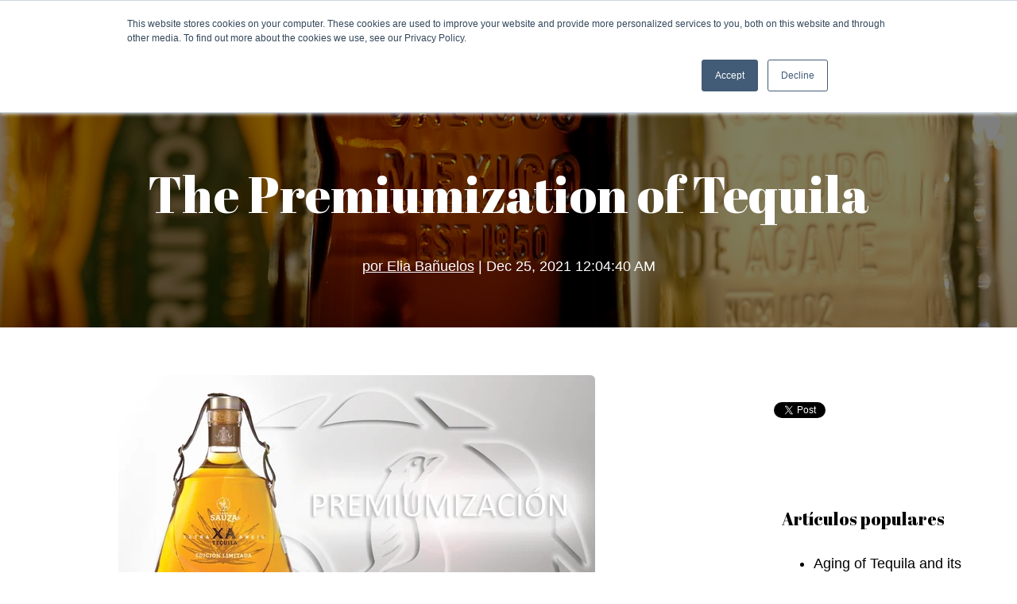

--- FILE ---
content_type: text/html; charset=UTF-8
request_url: https://www.casasauza.com/en/tequila-process/premiumization-of-tequila
body_size: 12437
content:
<!doctype html><html lang="en"><head>
    <meta charset="utf-8">
    <title>The Premiumization of Tequila</title>
    <link rel="shortcut icon" href="https://www.casasauza.com/hubfs/Logos/10.CS-Redondo%20(1).png">
    <meta name="description" content="How is the tequila market changing? What are the high-end, top-shelf tequilas available right now? high cost vs. high quality tequilas are discussed here...">
    
    
    
    
    
    
    
    <meta name="viewport" content="width=device-width, initial-scale=1">

    <script src="/hs/hsstatic/jquery-libs/static-1.4/jquery/jquery-1.11.2.js"></script>
<script>hsjQuery = window['jQuery'];</script>
    <meta property="og:description" content="How is the tequila market changing? What are the high-end, top-shelf tequilas available right now? high cost vs. high quality tequilas are discussed here...">
    <meta property="og:title" content="The Premiumization of Tequila">
    <meta name="twitter:description" content="How is the tequila market changing? What are the high-end, top-shelf tequilas available right now? high cost vs. high quality tequilas are discussed here...">
    <meta name="twitter:title" content="The Premiumization of Tequila">

    

    

    <style>
a.cta_button{-moz-box-sizing:content-box !important;-webkit-box-sizing:content-box !important;box-sizing:content-box !important;vertical-align:middle}.hs-breadcrumb-menu{list-style-type:none;margin:0px 0px 0px 0px;padding:0px 0px 0px 0px}.hs-breadcrumb-menu-item{float:left;padding:10px 0px 10px 10px}.hs-breadcrumb-menu-divider:before{content:'›';padding-left:10px}.hs-featured-image-link{border:0}.hs-featured-image{float:right;margin:0 0 20px 20px;max-width:50%}@media (max-width: 568px){.hs-featured-image{float:none;margin:0;width:100%;max-width:100%}}.hs-screen-reader-text{clip:rect(1px, 1px, 1px, 1px);height:1px;overflow:hidden;position:absolute !important;width:1px}
</style>

<link rel="stylesheet" href="https://www.casasauza.com/hubfs/hub_generated/template_assets/1/38637385242/1765829334395/template_layout.min.css">
<link rel="stylesheet" href="https://www.casasauza.com/hubfs/hub_generated/template_assets/1/38629934909/1765829336070/template_main.min.css">
<link rel="stylesheet" href="https://fonts.googleapis.com/css?family=Merriweather:400,700|Lato:400,700&amp;display=swap">
<link rel="stylesheet" href="https://www.casasauza.com/hubfs/hub_generated/template_assets/1/38649854445/1765829335383/template_theme-overrides.css">
<link rel="stylesheet" href="https://www.casasauza.com/hubfs/hub_generated/module_assets/1/38629934894/1741284517197/module_Page_Settings.min.css">

<style>
  .hero-section-wrap .dnd-section {
    margin:0px;
    padding-top: 200px;
    padding-bottom: 80px;
    padding-left: 20px;
    padding-right: 20px;
  }
  

  
</style>

<link rel="stylesheet" href="https://www.casasauza.com/hubfs/hub_generated/module_assets/1/38629934904/1741284519219/module_search_input.min.css">
<link rel="stylesheet" href="https://7052064.fs1.hubspotusercontent-na1.net/hubfs/7052064/hub_generated/module_assets/1/-1366607/1766173959860/module_language_switcher.min.css">

  <style>
  #hs_cos_wrapper_language-switcher .hs-language-switcher { text-align:center; }

#hs_cos_wrapper_language-switcher .hs-language-switcher__button {}

#hs_cos_wrapper_language-switcher .hs-language-switcher__current-language {}

#hs_cos_wrapper_language-switcher .hs-language-switcher__inner-wrapper {
  margin-top:0px;
  margin-bottom:0px;
}

#hs_cos_wrapper_language-switcher .hs-language-switcher__button:hover,
#hs_cos_wrapper_language-switcher .hs-language-switcher.menu-open .hs-language-switcher__button {}

#hs_cos_wrapper_language-switcher .hs-language-switcher__icon--dropdown {
  margin-left:15px;
  margin-right:0;
  display:block;
  width:13px;
  height:auto;
  fill:rgba(0,0,0,1.0);
  transition:transform .2s ease;
}

#hs_cos_wrapper_language-switcher .hs-language-switcher__icon--dropdown.active { transform:rotate(180deg); }

#hs_cos_wrapper_language-switcher .hs-language-switcher__icon {
  display:flex;
  height:auto;
  width:22px;
  fill:rgba(0,0,0,1.0);
  margin-right:15px;
}

#hs_cos_wrapper_language-switcher .hs-language-switcher__icon>svg {
  width:22px;
  height:auto;
}

#hs_cos_wrapper_language-switcher .hs-language-switcher__inner-wrapper:hover .hs-language-switcher__icon,
#hs_cos_wrapper_language-switcher .hs-language-switcher.menu-open .hs-language-switcher__icon {}

@media screen and (max-width:767px) {
  #hs_cos_wrapper_language-switcher .hs-language-switcher__current-language { display:none; }

  #hs_cos_wrapper_language-switcher .hs-language-switcher__icon {
    display:flex;
    margin-right:0;
  }

  #hs_cos_wrapper_language-switcher .hs-language-switcher__menu.hs--align-left {
    left:0;
    right:initial;
    transform:translateX(0);
  }

  #hs_cos_wrapper_language-switcher .hs-language-switcher__menu.hs--align-right {
    left:initial;
    right:0;
    transform:translateX(0);
  }

  #hs_cos_wrapper_language-switcher .hs-language-switcher__menu.hs--align-center {
    left:50%;
    right:initial;
    transform:translateX(-50%);
  }
}

#hs_cos_wrapper_language-switcher .hs-language-switcher__menu {
  border:1px solid #000000;
  left:0;
}

#hs_cos_wrapper_language-switcher .hs-language-switcher__item {}

#hs_cos_wrapper_language-switcher .hs-language-switcher__item a { text-align:left; }

#hs_cos_wrapper_language-switcher .hs-language-switcher__item:focus,
#hs_cos_wrapper_language-switcher .hs-language-switcher__item.active,
#hs_cos_wrapper_language-switcher .hs-language-switcher__menu.mousemove .hs-language-switcher__item:hover {}

#hs_cos_wrapper_language-switcher .hs-language-switcher__item:focus a,
#hs_cos_wrapper_language-switcher .hs-language-switcher__item.active a,
#hs_cos_wrapper_language-switcher .hs-language-switcher__menu.mousemove .hs-language-switcher__item:hover a {}

@media (max-width:450px) {
  #hs_cos_wrapper_language-switcher .hs-language-switcher__menu {
    width:280px;
    max-width:280px;
  }

  #hs_cos_wrapper_language-switcher .hs-language-switcher__item a { white-space:normal; }
}

  </style>
  
<link rel="stylesheet" href="/hs/hsstatic/AsyncSupport/static-1.501/sass/comments_listing_asset.css">
<link rel="stylesheet" href="/hs/hsstatic/BlogSocialSharingSupport/static-1.258/bundles/project.css">
<style>
  @font-face {
    font-family: "Abril Fatface";
    font-weight: 400;
    font-style: normal;
    font-display: swap;
    src: url("/_hcms/googlefonts/Abril_Fatface/regular.woff2") format("woff2"), url("/_hcms/googlefonts/Abril_Fatface/regular.woff") format("woff");
  }
</style>

    <script type="application/ld+json">
{
  "mainEntityOfPage" : {
    "@type" : "WebPage",
    "@id" : "https://www.casasauza.com/en/tequila-process/premiumization-of-tequila"
  },
  "author" : {
    "name" : "Elia Bañuelos",
    "url" : "https://www.casasauza.com/en/tequila-process/author/elia-bañuelos",
    "@type" : "Person"
  },
  "headline" : "The Premiumization of Tequila",
  "datePublished" : "2021-12-25T06:04:40.000Z",
  "dateModified" : "2021-12-25T06:04:40.475Z",
  "publisher" : {
    "name" : "Tequila Sauza S. de  R.L de C.V",
    "logo" : {
      "url" : "https://614435.fs1.hubspotusercontent-na1.net/hubfs/614435/2021/Sitio%20web/Logo%20y%20cresta/10.CS-Redondo%20(1).png",
      "@type" : "ImageObject"
    },
    "@type" : "Organization"
  },
  "@context" : "https://schema.org",
  "@type" : "BlogPosting",
  "image" : [ "https://cdn2.hubspot.net/hubfs/614435/Blog_Procesos/premiumizacio%CC%81n-del-tequila.png" ]
}
</script>



    

<meta name="google-site-verification" content="GC53ym8jyKx7i_GhqyBszvTkSYwsdKUAr-J-9KVVE7c">
<meta name="google-site-verification" content="GC53ym8jyKx7i_GhqyBszvTkSYwsdKUAr-J-9KVVE7c">
<!-- Google Tag Manager -->
<script>(function(w,d,s,l,i){w[l]=w[l]||[];w[l].push({'gtm.start':
new Date().getTime(),event:'gtm.js'});var f=d.getElementsByTagName(s)[0],
j=d.createElement(s),dl=l!='dataLayer'?'&l='+l:'';j.async=true;j.src=
'https://www.googletagmanager.com/gtm.js?id='+i+dl;f.parentNode.insertBefore(j,f);
})(window,document,'script','dataLayer','GTM-MTLM7DB');</script>
<!-- End Google Tag Manager -->
<!-- Global site tag (gtag.js) - Google Analytics -->
<script async src="https://www.googletagmanager.com/gtag/js?id=UA-111139397-1"></script>
<script>
  window.dataLayer = window.dataLayer || [];
  function gtag(){dataLayer.push(arguments);}
  gtag('js', new Date());

  gtag('config', 'UA-111139397-1');
</script>

<link rel="amphtml" href="https://www.casasauza.com/en/tequila-process/premiumization-of-tequila?hs_amp=true">

<meta property="og:image" content="https://www.casasauza.com/hubfs/Blog_Procesos/premiumizacio%CC%81n-del-tequila.png">
<meta property="og:image:width" content="1080">
<meta property="og:image:height" content="590">

<meta name="twitter:image" content="https://www.casasauza.com/hubfs/Blog_Procesos/premiumizacio%CC%81n-del-tequila.png">


<meta property="og:url" content="https://www.casasauza.com/en/tequila-process/premiumization-of-tequila">
<meta name="twitter:card" content="summary_large_image">

<link rel="canonical" href="https://www.casasauza.com/en/tequila-process/premiumization-of-tequila">
<style>
  .blog-header__inner.hero-section-overlay.blog_list .blog-header__author-avatar {
    margin-top: 90px!important;
     height: 110px!important;
    width: 100px!important;
}
  </style>
<meta property="og:type" content="article">
<link rel="alternate" type="application/rss+xml" href="https://www.casasauza.com/en/tequila-process/rss.xml">
<meta name="twitter:domain" content="www.casasauza.com">
<script src="//platform.linkedin.com/in.js" type="text/javascript">
    lang: en_US
</script>

<meta http-equiv="content-language" content="en">
<link rel="alternate" hreflang="en" href="https://www.casasauza.com/en/tequila-process/premiumization-of-tequila">
<link rel="alternate" hreflang="es" href="https://www.casasauza.com/procesos-tequila-sauza/premiumizacion-tequila">






    
     
    
  <meta name="generator" content="HubSpot"></head>
  <body class="body-wrapper   hs-content-id-62608137071 hs-blog-post hs-blog-id-59631487117 -template ">
    <div id="hs_cos_wrapper_pgsettings" class="hs_cos_wrapper hs_cos_wrapper_widget hs_cos_wrapper_type_module" style="" data-hs-cos-general-type="widget" data-hs-cos-type="module"><!--–– Hero Banner Styling ––--> 
</div>
    

      
        <div data-global-resource-path="Evolve/templates/partials/header.html"><header class="header header-">
<div class="header__container">

<div class="header__logo header__logo--main">
  <div id="hs_cos_wrapper_site_logo" class="hs_cos_wrapper hs_cos_wrapper_widget hs_cos_wrapper_type_module widget-type-logo" style="" data-hs-cos-general-type="widget" data-hs-cos-type="module">
  






















  
  <span id="hs_cos_wrapper_site_logo_hs_logo_widget" class="hs_cos_wrapper hs_cos_wrapper_widget hs_cos_wrapper_type_logo" style="" data-hs-cos-general-type="widget" data-hs-cos-type="logo"><a href="//www.casasauza.com?hsLang=en" id="hs-link-site_logo_hs_logo_widget" style="border-width:0px;border:0px;"><img src="https://www.casasauza.com/hs-fs/hubfs/2021/Sitio%20web/Logo%20y%20cresta/10.CS-Redondo%20(1).png?width=50&amp;height=50&amp;name=10.CS-Redondo%20(1).png" class="hs-image-widget " height="50" style="height: auto;width:50px;border-width:0px;border:0px;" width="50" alt="Casa Sauza since 1873" title="Casa Sauza since 1873" srcset="https://www.casasauza.com/hs-fs/hubfs/2021/Sitio%20web/Logo%20y%20cresta/10.CS-Redondo%20(1).png?width=25&amp;height=25&amp;name=10.CS-Redondo%20(1).png 25w, https://www.casasauza.com/hs-fs/hubfs/2021/Sitio%20web/Logo%20y%20cresta/10.CS-Redondo%20(1).png?width=50&amp;height=50&amp;name=10.CS-Redondo%20(1).png 50w, https://www.casasauza.com/hs-fs/hubfs/2021/Sitio%20web/Logo%20y%20cresta/10.CS-Redondo%20(1).png?width=75&amp;height=75&amp;name=10.CS-Redondo%20(1).png 75w, https://www.casasauza.com/hs-fs/hubfs/2021/Sitio%20web/Logo%20y%20cresta/10.CS-Redondo%20(1).png?width=100&amp;height=100&amp;name=10.CS-Redondo%20(1).png 100w, https://www.casasauza.com/hs-fs/hubfs/2021/Sitio%20web/Logo%20y%20cresta/10.CS-Redondo%20(1).png?width=125&amp;height=125&amp;name=10.CS-Redondo%20(1).png 125w, https://www.casasauza.com/hs-fs/hubfs/2021/Sitio%20web/Logo%20y%20cresta/10.CS-Redondo%20(1).png?width=150&amp;height=150&amp;name=10.CS-Redondo%20(1).png 150w" sizes="(max-width: 50px) 100vw, 50px"></a></span>
</div>
  
    <div class="header__language-switcher header--element">
      <div class="header__language-switcher--label">
        <div id="hs_cos_wrapper_language-switcher" class="hs_cos_wrapper hs_cos_wrapper_widget hs_cos_wrapper_type_module widget-type-language_switcher" style="" data-hs-cos-general-type="widget" data-hs-cos-type="module">


















  
  

  <nav class="hs-language-switcher" aria-label="Select your language">
    <div class="hs-language-switcher__inner-wrapper">
      <button class="hs-language-switcher__button" aria-label="English" aria-expanded="false">
        <span aria-hidden="true" class="hs-language-switcher__label">
          
  
    
      
      
      
    

    <span id="hs_cos_wrapper_language-switcher_" class="hs_cos_wrapper hs_cos_wrapper_widget hs_cos_wrapper_type_icon hs-language-switcher__icon" style="" data-hs-cos-general-type="widget" data-hs-cos-type="icon"><svg version="1.0" xmlns="http://www.w3.org/2000/svg" viewbox="0 0 512 512" aria-hidden="true"><g id="globe1_layer"><path d="M364.215 192h131.43c5.439 20.419 8.354 41.868 8.354 64s-2.915 43.581-8.354 64h-131.43c5.154-43.049 4.939-86.746 0-128zM185.214 352c10.678 53.68 33.173 112.514 70.125 151.992.221.001.44.008.661.008s.44-.008.661-.008c37.012-39.543 59.467-98.414 70.125-151.992H185.214zm174.13-192h125.385C452.802 84.024 384.128 27.305 300.95 12.075c30.238 43.12 48.821 96.332 58.394 147.925zm-27.35 32H180.006c-5.339 41.914-5.345 86.037 0 128h151.989c5.339-41.915 5.345-86.037-.001-128zM152.656 352H27.271c31.926 75.976 100.6 132.695 183.778 147.925-30.246-43.136-48.823-96.35-58.393-147.925zm206.688 0c-9.575 51.605-28.163 104.814-58.394 147.925 83.178-15.23 151.852-71.949 183.778-147.925H359.344zm-32.558-192c-10.678-53.68-33.174-112.514-70.125-151.992-.221 0-.44-.008-.661-.008s-.44.008-.661.008C218.327 47.551 195.872 106.422 185.214 160h141.572zM16.355 192C10.915 212.419 8 233.868 8 256s2.915 43.581 8.355 64h131.43c-4.939-41.254-5.154-84.951 0-128H16.355zm136.301-32c9.575-51.602 28.161-104.81 58.394-147.925C127.872 27.305 59.198 84.024 27.271 160h125.385z" /></g></svg></span>
  

          <span class="hs-language-switcher__current-language">English</span>
          
  <svg version="1.0" xmlns="http://www.w3.org/2000/svg" viewbox="0 0 448 512" class="hs-language-switcher__icon--dropdown" aria-hidden="true">
    <g>
      <path d="M207.029 381.476L12.686 187.132c-9.373-9.373-9.373-24.569 0-33.941l22.667-22.667c9.357-9.357 24.522-9.375 33.901-.04L224 284.505l154.745-154.021c9.379-9.335 24.544-9.317 33.901.04l22.667 22.667c9.373 9.373 9.373 24.569 0 33.941L240.971 381.476c-9.373 9.372-24.569 9.372-33.942 0z"></path>
    </g>
  </svg>

        </span>
      </button>

      <ul class="hs-language-switcher__menu" role="menu">
        
          <li class="hs-language-switcher__item" role="menuitem">
            <a lang="es" hreflang="es" href="https://www.casasauza.com/procesos-tequila-sauza/premiumizacion-tequila" data-value="Español">Español</a>
          </li>
        
          <li class="hs-language-switcher__item" role="menuitem">
            <a lang="en" hreflang="en" href="https://www.casasauza.com/en/tequila-process/premiumization-of-tequila" data-value="English">English</a>
          </li>
        
      </ul>
    </div>
  </nav>
</div>
      </div>
    </div>
    
</div>
<div class="header__column">
  <div class="header__row-1">
    
      <div class="header--toggle header__language-switcher--toggle"></div>
    
    <div class="header--toggle header__navigation--toggle"></div>
    <div class="header__navigation header--element">
      <div id="hs_cos_wrapper_navigation-primary" class="hs_cos_wrapper hs_cos_wrapper_widget hs_cos_wrapper_type_module" style="" data-hs-cos-general-type="widget" data-hs-cos-type="module">











<nav aria-label="Main menu" class="navigation-primary">
  

<ul class="submenu level-1" aria-hidden="false">
  
  
  
<li class="has-submenu menu-item">
  <a class="menu-link" href="https://www.casasauza.com/en/about-us-sauza?hsLang=en">About Us</a>
  
  <input type="checkbox" id="About Us" class="submenu-toggle">
  <label class="menu-arrow" for="About Us">
    <span class="menu-arrow-bg"><i class="fas fa-chevron-down"></i></span>
  </label>
  

<ul class="submenu level-2" aria-hidden="true">
  
  
  
<li class="no-submenu menu-item">
  <a class="menu-link" href="https://www.casasauza.com/en/history-sauza?hsLang=en">History of Sauza</a>
  
</li>

  
  
<li class="no-submenu menu-item">
  <a class="menu-link" href="">About Us</a>
  
</li>

  
  
<li class="no-submenu menu-item">
  <a class="menu-link" href="https://www.casasauza.com/en/great-place-work-casa-sauza?hsLang=en">Great Place to Work</a>
  
</li>

  
  
<li class="no-submenu menu-item">
  <a class="menu-link" href="https://www.casasauza.com/en/corporate-ethics?hsLang=en">Corporate Ethics</a>
  
</li>

  
</ul>

  
</li>

  
  
<li class="has-submenu menu-item">
  <a class="menu-link" href="">Visit us</a>
  
  <input type="checkbox" id="Visit us" class="submenu-toggle">
  <label class="menu-arrow" for="Visit us">
    <span class="menu-arrow-bg"><i class="fas fa-chevron-down"></i></span>
  </label>
  

<ul class="submenu level-2" aria-hidden="true">
  
  
  
<li class="no-submenu menu-item">
  <a class="menu-link" href="https://www.casasauza.com/en/tours-casa-sauza-english-life?hsLang=en">Book a Tour</a>
  
</li>

  
  
<li class="no-submenu menu-item">
  <a class="menu-link" href="https://www.casasauza.com/en/weddings-casa-sauza?hsLang=en">Weddings</a>
  
</li>

  
  
<li class="no-submenu menu-item">
  <a class="menu-link" href="https://www.casasauza.com/en/business-events?hsLang=en">Corporate Events</a>
  
</li>

  
</ul>

  
</li>

  
  
<li class="no-submenu menu-item">
  <a class="menu-link" href="https://www.casasauza.com/en/how-to-drink-tequila?hsLang=en">How to drink tequila</a>
  
</li>

  
  
<li class="no-submenu menu-item">
  <a class="menu-link" href="https://www.casasauza.com/en/making-tequila?hsLang=en">Tequila making process</a>
  
</li>

  
  
<li class="has-submenu menu-item">
  <a class="menu-link" href="https://www.casasauza.com/en/blog?hsLang=en">Blogs</a>
  
  <input type="checkbox" id="Blogs" class="submenu-toggle">
  <label class="menu-arrow" for="Blogs">
    <span class="menu-arrow-bg"><i class="fas fa-chevron-down"></i></span>
  </label>
  

<ul class="submenu level-2" aria-hidden="true">
  
  
  
<li class="no-submenu menu-item">
  <a class="menu-link" href="https://www.casasauza.com/en/blog?hsLang=en">Casa Sauza events</a>
  
</li>

  
  
<li class="no-submenu menu-item">
  <a class="menu-link" href="https://www.casasauza.com/all-about-tequila?hsLang=en">Everything about tequila</a>
  
</li>

  
  
<li class="no-submenu menu-item">
  <a class="menu-link" href="https://www.casasauza.com/en/tequila-process">Tequila production process</a>
  
</li>

  
</ul>

  
</li>

  
</ul>

</nav></div>
    </div>
  </div>
</div>
</div>
</header>


</div>
      

      
<span id="hs_cos_wrapper_page-settings" class="hs_cos_wrapper hs_cos_wrapper_widget hs_cos_wrapper_type_module" style="" data-hs-cos-general-type="widget" data-hs-cos-type="module"><!-- custom widget definition not found (portalId: null, path: null, moduleId: null) --></span>
<div class="blog-header hero-section-wrap">
  <div class="blog-header__inner hero-section-overlay ">
    <div class="page-center" style="max-width:1290px;margin:auto;">
      <h1><span id="hs_cos_wrapper_name" class="hs_cos_wrapper hs_cos_wrapper_meta_field hs_cos_wrapper_type_text" style="" data-hs-cos-general-type="meta_field" data-hs-cos-type="text">The Premiumization of Tequila</span></h1>
      <p><a href="https://www.casasauza.com/en/tequila-process/author/elia-bañuelos" style="color:#fff;line-height:35px;">
       por  Elia Bañuelos</a> | Dec 25, 2021 12:04:40 AM</p>
    </div>
  </div>
</div>

<div class="content-wrapper row-fluid">
  <div class="main-column  span9 push-rightside ">
    <div class="blog-post">
      <div class="blog-post__body">
        <span id="hs_cos_wrapper_post_body" class="hs_cos_wrapper hs_cos_wrapper_meta_field hs_cos_wrapper_type_rich_text" style="" data-hs-cos-general-type="meta_field" data-hs-cos-type="rich_text"><div style="text-align: justify;"><img src="https://www.casasauza.com/hs-fs/hubfs/Blog_Procesos/premiumizacio%CC%81n-del-tequila.png?width=600&amp;name=premiumizacio%CC%81n-del-tequila.png" alt="sauza premium tequilas" width="600" style="width: 600px; display: block; margin: 0px auto;" loading="lazy" srcset="https://www.casasauza.com/hs-fs/hubfs/Blog_Procesos/premiumizacio%CC%81n-del-tequila.png?width=300&amp;name=premiumizacio%CC%81n-del-tequila.png 300w, https://www.casasauza.com/hs-fs/hubfs/Blog_Procesos/premiumizacio%CC%81n-del-tequila.png?width=600&amp;name=premiumizacio%CC%81n-del-tequila.png 600w, https://www.casasauza.com/hs-fs/hubfs/Blog_Procesos/premiumizacio%CC%81n-del-tequila.png?width=900&amp;name=premiumizacio%CC%81n-del-tequila.png 900w, https://www.casasauza.com/hs-fs/hubfs/Blog_Procesos/premiumizacio%CC%81n-del-tequila.png?width=1200&amp;name=premiumizacio%CC%81n-del-tequila.png 1200w, https://www.casasauza.com/hs-fs/hubfs/Blog_Procesos/premiumizacio%CC%81n-del-tequila.png?width=1500&amp;name=premiumizacio%CC%81n-del-tequila.png 1500w, https://www.casasauza.com/hs-fs/hubfs/Blog_Procesos/premiumizacio%CC%81n-del-tequila.png?width=1800&amp;name=premiumizacio%CC%81n-del-tequila.png 1800w" sizes="(max-width: 600px) 100vw, 600px"></div>
<p><span style="font-weight: 400;">Throughout our 11 years of working in tequila production, we have found that one of the most important parts of production is the consistent innovation of composition materials. Today, regular, high volume and low volume products are better known as Premium or Super Premium tequila.</span></p>
<p><span style="font-weight: 400;"><!--more--></span></p>
<h2><strong>Growth of the tequila market</strong></h2>
<p><strong><span style="font-weight: 400;">The future of the tequila market is looking good. Growth has developed in a slow but stable manner, especially with the United States as one of its main contributors––although Mexico also plays a very important role in market growth.</span></strong></p>
<h2><strong>High-end tequilas</strong></h2>
<p><strong><span style="font-weight: 400;">In the US, high-priced tequilas have shown an upward trend in sales, making artisanal tequilas the greatest contributor to market growth.</span></strong></p>
<p><span style="font-weight: 400;">In Mexico, this kind of tequila is also experiencing rapid growth in value more than volume. Innovation and new products have increased the growth of Premium and Super Premium in the market.</span></p>
<p><span style="background-color: transparent;">Because the idea of premiumization has become a global trend, many companies that produce liquors and spirits have adopted new sales methods.</span></p>
<h2><strong>High cost vs. high quality tequila&nbsp;</strong></h2>
<p><span style="font-weight: 400;">Though premiumization is an attractive term, it has come with much controversy. “Premium” titles are often associated with high-quality, and therefore high-cost, though this may not always be the case.</span></p>
<p><span style="background-color: transparent;">At Casa Sauza, we have been working on changing the significance of premiumization for 8 years, &nbsp;using TPM methodology.</span></p>
<p><span style="font-weight: 400;">With this technology, we can produce high quality products using the best materials and excellent raw ingredients </span><strong style="background-color: transparent;">without increasing spending. </strong><span style="font-weight: 400;">For this, we have opted for a development framework in order to efficiently cut down on costs like time and money.</span></p>
<p><span style="background-color: transparent;">In my next blog, I will be sharing our challenges, experience and achievements in premiumization and product development.</span></p>
<p><span style="background-color: transparent;"><span>Come and visit&nbsp;</span><a href="/tequila-process/casa-sauza-sustainable-company-with-a-sense-of-belonging?hsLang=en" rel="noopener" target="_blank"><strong>Casa Sauza</strong></a><span>&nbsp;and see for yourself how the modernization of our production processes delivers the purest tequila that you will find in the market. Cheers!</span></span></p>
<p style="text-align: center;"><span style="background-color: transparent;"><span><!--HubSpot Call-to-Action Code --><span class="hs-cta-wrapper" id="hs-cta-wrapper-1cdaa586-d9fb-4704-8497-6cce2a6e4f50"><span class="hs-cta-node hs-cta-1cdaa586-d9fb-4704-8497-6cce2a6e4f50" id="hs-cta-1cdaa586-d9fb-4704-8497-6cce2a6e4f50"><!--[if lte IE 8]><div id="hs-cta-ie-element"></div><![endif]--><a href="https://cta-redirect.hubspot.com/cta/redirect/614435/1cdaa586-d9fb-4704-8497-6cce2a6e4f50"><img class="hs-cta-img" id="hs-cta-img-1cdaa586-d9fb-4704-8497-6cce2a6e4f50" style="border-width:0px;" src="https://no-cache.hubspot.com/cta/default/614435/1cdaa586-d9fb-4704-8497-6cce2a6e4f50.png" alt="Click here for more information on Casa Sauza Guided Tours"></a></span><script charset="utf-8" src="/hs/cta/cta/current.js"></script><script type="text/javascript"> hbspt.cta._relativeUrls=true;hbspt.cta.load(614435, '1cdaa586-d9fb-4704-8497-6cce2a6e4f50', {"useNewLoader":"true","region":"na1"}); </script></span><!-- end HubSpot Call-to-Action Code --></span></span></p>
<p style="text-align: center;">&nbsp;</p></span>
      </div>
      
      <div class="blog-post__tags">
        <span id="hs_cos_wrapper_" class="hs_cos_wrapper hs_cos_wrapper_widget hs_cos_wrapper_type_icon" style="" data-hs-cos-general-type="widget" data-hs-cos-type="icon"><svg version="1.0" xmlns="http://www.w3.org/2000/svg" viewbox="0 0 512 512" aria-hidden="true"><g id="tag1_layer"><path d="M0 252.118V48C0 21.49 21.49 0 48 0h204.118a48 48 0 0 1 33.941 14.059l211.882 211.882c18.745 18.745 18.745 49.137 0 67.882L293.823 497.941c-18.745 18.745-49.137 18.745-67.882 0L14.059 286.059A48 48 0 0 1 0 252.118zM112 64c-26.51 0-48 21.49-48 48s21.49 48 48 48 48-21.49 48-48-21.49-48-48-48z" /></g></svg></span>
        
        <a class="blog-post__tag-link" href="">Nuestra Gente</a>
        
      </div>
      
    </div>
    <div class="blog-comments">
      <div id="hs_cos_wrapper_blog_comments" class="hs_cos_wrapper hs_cos_wrapper_widget hs_cos_wrapper_type_module widget-type-blog_comments" style="" data-hs-cos-general-type="widget" data-hs-cos-type="module"><span id="hs_cos_wrapper_blog_comments_blog_comments" class="hs_cos_wrapper hs_cos_wrapper_widget hs_cos_wrapper_type_blog_comments" style="" data-hs-cos-general-type="widget" data-hs-cos-type="blog_comments">
<div class="section post-footer">
    <div id="comments-listing" class="new-comments"></div>
    
      <div id="hs_form_target_84d3b886-21ca-43a3-b95b-5ef5a79ec0f2"></div>
      
      
      
      
    
</div>

</span></div>
    </div>
  </div>
  
  <div class="blog-post__sidebar span3">
    <div class="section-block">
      <span id="hs_cos_wrapper_blog_social_sharing" class="hs_cos_wrapper hs_cos_wrapper_widget hs_cos_wrapper_type_blog_social_sharing" style="" data-hs-cos-general-type="widget" data-hs-cos-type="blog_social_sharing">
<div class="hs-blog-social-share">
    <ul class="hs-blog-social-share-list">
        
        <li class="hs-blog-social-share-item hs-blog-social-share-item-twitter">
            <!-- Twitter social share -->
            <a href="https://twitter.com/share" class="twitter-share-button" data-lang="en" data-url="https://www.casasauza.com/en/tequila-process/premiumization-of-tequila" data-size="medium" data-text="The Premiumization of Tequila">Tweet</a>
        </li>
        

        
        <li class="hs-blog-social-share-item hs-blog-social-share-item-linkedin">
            <!-- LinkedIn social share -->
            <script type="IN/Share" data-url="https://www.casasauza.com/en/tequila-process/premiumization-of-tequila" data-showzero="true" data-counter="right"></script>
        </li>
        

        
        <li class="hs-blog-social-share-item hs-blog-social-share-item-facebook">
            <!-- Facebook share -->
            <div class="fb-share-button" data-href="https://www.casasauza.com/en/tequila-process/premiumization-of-tequila" data-layout="button_count"></div>
        </li>
        
    </ul>
 </div>

</span>
    </div>
    
    <div class="section-block fillit">

      <div id="hs_cos_wrapper_blog_subscribe_form" class="hs_cos_wrapper hs_cos_wrapper_widget hs_cos_wrapper_type_module widget-type-blog_subscribe" style="" data-hs-cos-general-type="widget" data-hs-cos-type="module">


<span id="hs_cos_wrapper_blog_subscribe_form_blog_subscribe" class="hs_cos_wrapper hs_cos_wrapper_widget hs_cos_wrapper_type_blog_subscribe" style="" data-hs-cos-general-type="widget" data-hs-cos-type="blog_subscribe"></span></div>
    </div>
    
    
    <div class="section-block fillit">
      <h3 class="blog-recent-posts__title">Artículos populares</h3>
      <ul class="related-posts__sidebar">
        
        <li><a href="https://www.casasauza.com/en/tequila-process/aging-tequila-and-myths?hsLang=en"> Aging of Tequila and its Myths</a></li>
        
        <li><a href="https://www.casasauza.com/en/tequila-process/what-is-diffuser-how-does-it-work?hsLang=en"> What Is a Diffuser and How Does it Work?</a></li>
        
        <li><a href="https://www.casasauza.com/en/tequila-process/tpm-quality-maintenance-pillar?hsLang=en"> TPM and the Quality Maintenance Pillar</a></li>
        
        <li><a href="https://www.casasauza.com/en/tequila-process/tequila-distillation-process?hsLang=en"> Tequila distillation process</a></li>
        
        <li><a href="https://www.casasauza.com/en/tequila-process/difference-double-triple-distillation-tequila?hsLang=en"> The difference between double and triple distillation of Tequila?</a></li>
        
      </ul>
    </div>
    
    
    <div class="section-block fillit">
        <span id="hs_cos_wrapper_posts_by_topic" class="hs_cos_wrapper hs_cos_wrapper_widget hs_cos_wrapper_type_post_filter" style="" data-hs-cos-general-type="widget" data-hs-cos-type="post_filter"><div class="block">
  <h3>Temas</h3>
  <div class="widget-module">
    <ul>
      
        <li>
          <a href="https://www.casasauza.com/en/tequila-process/tag/mejora">Mejora <span class="filter-link-count" dir="ltr">(61)</span></a>
        </li>
      
        <li>
          <a href="https://www.casasauza.com/en/tequila-process/tag/nuestra-gente">Nuestra Gente <span class="filter-link-count" dir="ltr">(29)</span></a>
        </li>
      
        <li>
          <a href="https://www.casasauza.com/en/tequila-process/tag/tpm">TPM <span class="filter-link-count" dir="ltr">(23)</span></a>
        </li>
      
        <li>
          <a href="https://www.casasauza.com/en/tequila-process/tag/tpm-traac">TPM/TRAAC <span class="filter-link-count" dir="ltr">(19)</span></a>
        </li>
      
        <li>
          <a href="https://www.casasauza.com/en/tequila-process/tag/improvement">Improvement <span class="filter-link-count" dir="ltr">(18)</span></a>
        </li>
      
        <li>
          <a href="https://www.casasauza.com/en/tequila-process/tag/historia">Historia <span class="filter-link-count" dir="ltr">(12)</span></a>
        </li>
      
        <li>
          <a href="https://www.casasauza.com/en/tequila-process/tag/intelligent-agriculture">Intelligent Agriculture <span class="filter-link-count" dir="ltr">(12)</span></a>
        </li>
      
        <li>
          <a href="https://www.casasauza.com/en/tequila-process/tag/agave-raw-material">Agave raw material <span class="filter-link-count" dir="ltr">(11)</span></a>
        </li>
      
        <li>
          <a href="https://www.casasauza.com/en/tequila-process/tag/agricultura-inteligente">Agricultura Inteligente <span class="filter-link-count" dir="ltr">(10)</span></a>
        </li>
      
        <li>
          <a href="https://www.casasauza.com/en/tequila-process/tag/agave-care">Agave Care <span class="filter-link-count" dir="ltr">(9)</span></a>
        </li>
      
        <li style="display:none;">
          <a href="https://www.casasauza.com/en/tequila-process/tag/bottling">Bottling <span class="filter-link-count" dir="ltr">(9)</span></a>
        </li>
      
        <li style="display:none;">
          <a href="https://www.casasauza.com/en/tequila-process/tag/el-tequila-más-puro">El tequila más puro <span class="filter-link-count" dir="ltr">(9)</span></a>
        </li>
      
        <li style="display:none;">
          <a href="https://www.casasauza.com/en/tequila-process/tag/seguridad-salud-y-medio-ambiente-she">Seguridad, salud y medio ambiente (SHE) <span class="filter-link-count" dir="ltr">(7)</span></a>
        </li>
      
        <li style="display:none;">
          <a href="https://www.casasauza.com/en/tequila-process/tag/extraction">Extraction <span class="filter-link-count" dir="ltr">(6)</span></a>
        </li>
      
        <li style="display:none;">
          <a href="https://www.casasauza.com/en/tequila-process/tag/aging">Aging <span class="filter-link-count" dir="ltr">(5)</span></a>
        </li>
      
        <li style="display:none;">
          <a href="https://www.casasauza.com/en/tequila-process/tag/comercialización">Comercialización <span class="filter-link-count" dir="ltr">(5)</span></a>
        </li>
      
        <li style="display:none;">
          <a href="https://www.casasauza.com/en/tequila-process/tag/our-people">Our people <span class="filter-link-count" dir="ltr">(5)</span></a>
        </li>
      
        <li style="display:none;">
          <a href="https://www.casasauza.com/en/tequila-process/tag/plantation">Plantation <span class="filter-link-count" dir="ltr">(4)</span></a>
        </li>
      
        <li style="display:none;">
          <a href="https://www.casasauza.com/en/tequila-process/tag/tpm-traac-systems">TPM-TRAAC Systems <span class="filter-link-count" dir="ltr">(4)</span></a>
        </li>
      
        <li style="display:none;">
          <a href="https://www.casasauza.com/en/tequila-process/tag/visítanos">Visítanos <span class="filter-link-count" dir="ltr">(4)</span></a>
        </li>
      
        <li style="display:none;">
          <a href="https://www.casasauza.com/en/tequila-process/tag/distillation">Distillation <span class="filter-link-count" dir="ltr">(3)</span></a>
        </li>
      
        <li style="display:none;">
          <a href="https://www.casasauza.com/en/tequila-process/tag/double-distillation">Double Distillation <span class="filter-link-count" dir="ltr">(3)</span></a>
        </li>
      
        <li style="display:none;">
          <a href="https://www.casasauza.com/en/tequila-process/tag/eventos">Eventos <span class="filter-link-count" dir="ltr">(3)</span></a>
        </li>
      
        <li style="display:none;">
          <a href="https://www.casasauza.com/en/tequila-process/tag/exportación">Exportación <span class="filter-link-count" dir="ltr">(3)</span></a>
        </li>
      
        <li style="display:none;">
          <a href="https://www.casasauza.com/en/tequila-process/tag/land-preparation">Land preparation <span class="filter-link-count" dir="ltr">(3)</span></a>
        </li>
      
        <li style="display:none;">
          <a href="https://www.casasauza.com/en/tequila-process/tag/micropropagation">Micropropagation <span class="filter-link-count" dir="ltr">(3)</span></a>
        </li>
      
        <li style="display:none;">
          <a href="https://www.casasauza.com/en/tequila-process/tag/cooking-hidrolysis">Cooking / Hidrolysis <span class="filter-link-count" dir="ltr">(2)</span></a>
        </li>
      
        <li style="display:none;">
          <a href="https://www.casasauza.com/en/tequila-process/tag/fermenting">Fermenting <span class="filter-link-count" dir="ltr">(2)</span></a>
        </li>
      
        <li style="display:none;">
          <a href="https://www.casasauza.com/en/tequila-process/tag/traditional-process">Traditional process <span class="filter-link-count" dir="ltr">(2)</span></a>
        </li>
      
        <li style="display:none;">
          <a href="https://www.casasauza.com/en/tequila-process/tag/aged-tequila">Aged Tequila <span class="filter-link-count" dir="ltr">(1)</span></a>
        </li>
      
        <li style="display:none;">
          <a href="https://www.casasauza.com/en/tequila-process/tag/blending">Blending <span class="filter-link-count" dir="ltr">(1)</span></a>
        </li>
      
        <li style="display:none;">
          <a href="https://www.casasauza.com/en/tequila-process/tag/distillation-defects">Distillation Defects <span class="filter-link-count" dir="ltr">(1)</span></a>
        </li>
      
        <li style="display:none;">
          <a href="https://www.casasauza.com/en/tequila-process/tag/exporting-tequila">Exporting Tequila <span class="filter-link-count" dir="ltr">(1)</span></a>
        </li>
      
        <li style="display:none;">
          <a href="https://www.casasauza.com/en/tequila-process/tag/extra-aged-tequila">Extra Aged Tequila <span class="filter-link-count" dir="ltr">(1)</span></a>
        </li>
      
        <li style="display:none;">
          <a href="https://www.casasauza.com/en/tequila-process/tag/formulation">Formulation <span class="filter-link-count" dir="ltr">(1)</span></a>
        </li>
      
        <li style="display:none;">
          <a href="https://www.casasauza.com/en/tequila-process/tag/history">History <span class="filter-link-count" dir="ltr">(1)</span></a>
        </li>
      
        <li style="display:none;">
          <a href="https://www.casasauza.com/en/tequila-process/tag/shredding-and-grinding">Shredding and grinding <span class="filter-link-count" dir="ltr">(1)</span></a>
        </li>
      
        <li style="display:none;">
          <a href="https://www.casasauza.com/en/tequila-process/tag/tequila-evolution">Tequila Evolution <span class="filter-link-count" dir="ltr">(1)</span></a>
        </li>
      
        <li style="display:none;">
          <a href="https://www.casasauza.com/en/tequila-process/tag/tequila-gold-young">Tequila Gold (Young) <span class="filter-link-count" dir="ltr">(1)</span></a>
        </li>
      
        <li style="display:none;">
          <a href="https://www.casasauza.com/en/tequila-process/tag/tequila-notes">Tequila Notes <span class="filter-link-count" dir="ltr">(1)</span></a>
        </li>
      
        <li style="display:none;">
          <a href="https://www.casasauza.com/en/tequila-process/tag/tequila-tres-generaciones">Tequila tres generaciones <span class="filter-link-count" dir="ltr">(1)</span></a>
        </li>
      
        <li style="display:none;">
          <a href="https://www.casasauza.com/en/tequila-process/tag/the-purest-tequila">The purest tequila <span class="filter-link-count" dir="ltr">(1)</span></a>
        </li>
      
        <li style="display:none;">
          <a href="https://www.casasauza.com/en/tequila-process/tag/triple-distillation">Triple Distillation <span class="filter-link-count" dir="ltr">(1)</span></a>
        </li>
      
        <li style="display:none;">
          <a href="https://www.casasauza.com/en/tequila-process/tag/white-silver-tequila">White / Silver Tequila <span class="filter-link-count" dir="ltr">(1)</span></a>
        </li>
      
    </ul>
    
      <a class="filter-expand-link" href="#">Ver todos</a>
    
  </div>
</div>
</span>
    </div>
    
  </div>
   
</div>




<div class="blog-recent-posts">
  <div class="content-wrapper">
    <h2>Lectura adicional</h2>
    <div class="blog-recent-posts__list">
      
  
<a href="https://www.casasauza.com/en/tequila-process/quality-supply-chain-casa-sauza?hsLang=en" class="blog-recent-posts__post">
  <div class="blog-recent-posts__image" style="background-image: url('https://www.casasauza.com/hubfs/Blog_Procesos/Mejora%20conti%CC%81nua%20tpm.jpeg');"></div>
  <h3 class="blog-recent-posts__title">Quality in the Supply Chain of Casa Sauza</h3>
  Have you ever refused to buy a product because it had some minor defect on its package, on its...
</a>


  
<a href="https://www.casasauza.com/en/tequila-process/joven-gold-young-tequila-process?hsLang=en" class="blog-recent-posts__post">
  <div class="blog-recent-posts__image" style="background-image: url('https://www.casasauza.com/hubfs/100-POR-CIENTO-AGAVE.png');"></div>
  <h3 class="blog-recent-posts__title">The blending process is essential for Joven or Gold tequila</h3>
  (Joven or Oro) Young or Gold tequila is the result of mixing white tequila with aged tequila. It is...
</a>


  
<a href="https://www.casasauza.com/en/tequila-process/difference-double-triple-distillation-tequila?hsLang=en" class="blog-recent-posts__post">
  <div class="blog-recent-posts__image" style="background-image: url('https://www.casasauza.com/hubfs/2022/Blogs/doble%20y%20triple%20destilacion.png');"></div>
  <h3 class="blog-recent-posts__title">The difference between double and triple distillation of Tequila?</h3>
  Each step in tequila production is essential for a drink with a lot of history and cultural...
</a>



    </div>
  </div>
</div>


      <div data-global-resource-path="Evolve/templates/partials/footer.html"><footer class="footer">
  
  
  
  <div class="footer__container ">
    <div>
      <div class="foot-contact">
        <div class="foot-logo">
          <div id="hs_cos_wrapper_site_logo_footer" class="hs_cos_wrapper hs_cos_wrapper_widget hs_cos_wrapper_type_module widget-type-logo" style="" data-hs-cos-general-type="widget" data-hs-cos-type="module">
  






















  
  <span id="hs_cos_wrapper_site_logo_footer_hs_logo_widget" class="hs_cos_wrapper hs_cos_wrapper_widget hs_cos_wrapper_type_logo" style="" data-hs-cos-general-type="widget" data-hs-cos-type="logo"><a href="//www.casasauza.com?hsLang=en" id="hs-link-site_logo_footer_hs_logo_widget" style="border-width:0px;border:0px;"><img src="https://www.casasauza.com/hs-fs/hubfs/Logos/Desde-1873-Sauza.png?width=100&amp;height=120&amp;name=Desde-1873-Sauza.png" class="hs-image-widget " height="120" style="height: auto;width:100px;border-width:0px;border:0px;" width="100" alt="Casa Sauza Desde 1873" title="Casa Sauza Desde 1873" srcset="https://www.casasauza.com/hs-fs/hubfs/Logos/Desde-1873-Sauza.png?width=50&amp;height=60&amp;name=Desde-1873-Sauza.png 50w, https://www.casasauza.com/hs-fs/hubfs/Logos/Desde-1873-Sauza.png?width=100&amp;height=120&amp;name=Desde-1873-Sauza.png 100w, https://www.casasauza.com/hs-fs/hubfs/Logos/Desde-1873-Sauza.png?width=150&amp;height=180&amp;name=Desde-1873-Sauza.png 150w, https://www.casasauza.com/hs-fs/hubfs/Logos/Desde-1873-Sauza.png?width=200&amp;height=240&amp;name=Desde-1873-Sauza.png 200w, https://www.casasauza.com/hs-fs/hubfs/Logos/Desde-1873-Sauza.png?width=250&amp;height=300&amp;name=Desde-1873-Sauza.png 250w, https://www.casasauza.com/hs-fs/hubfs/Logos/Desde-1873-Sauza.png?width=300&amp;height=360&amp;name=Desde-1873-Sauza.png 300w" sizes="(max-width: 100px) 100vw, 100px"></a></span>
</div>
        </div>
        <div class="foot-social" style="text-align: center;" ">
          <div id="hs_cos_wrapper_footer_social" class="hs_cos_wrapper hs_cos_wrapper_widget hs_cos_wrapper_type_module" style="" data-hs-cos-general-type="widget" data-hs-cos-type="module"><div class="footer_social social-links">

  
  
  <a href="https://www.facebook.com/CasaSauza" class="social-links__icon" target="_blank">
    <span id="hs_cos_wrapper_footer_social_" class="hs_cos_wrapper hs_cos_wrapper_widget hs_cos_wrapper_type_icon" style="" data-hs-cos-general-type="widget" data-hs-cos-type="icon"><svg version="1.0" xmlns="http://www.w3.org/2000/svg" viewbox="0 0 264 512" aria-hidden="true"><g id="facebook-f1_layer"><path d="M76.7 512V283H0v-91h76.7v-71.7C76.7 42.4 124.3 0 193.8 0c33.3 0 61.9 2.5 70.2 3.6V85h-48.2c-37.8 0-45.1 18-45.1 44.3V192H256l-11.7 91h-73.6v229" /></g></svg></span>
  </a>

  
  
  <a href="https://www.linkedin.com/company/10934498/admin/" class="social-links__icon" target="_blank">
    <span id="hs_cos_wrapper_footer_social_" class="hs_cos_wrapper hs_cos_wrapper_widget hs_cos_wrapper_type_icon" style="" data-hs-cos-general-type="widget" data-hs-cos-type="icon"><svg version="1.0" xmlns="http://www.w3.org/2000/svg" viewbox="0 0 448 512" aria-hidden="true"><g id="linkedin-in2_layer"><path d="M100.3 480H7.4V180.9h92.9V480zM53.8 140.1C24.1 140.1 0 115.5 0 85.8 0 56.1 24.1 32 53.8 32c29.7 0 53.8 24.1 53.8 53.8 0 29.7-24.1 54.3-53.8 54.3zM448 480h-92.7V334.4c0-34.7-.7-79.2-48.3-79.2-48.3 0-55.7 37.7-55.7 76.7V480h-92.8V180.9h89.1v40.8h1.3c12.4-23.5 42.7-48.3 87.9-48.3 94 0 111.3 61.9 111.3 142.3V480z" /></g></svg></span>
  </a>

  
  
  <a href="https://twitter.com/Casa_Sauza" class="social-links__icon" target="_blank">
    <span id="hs_cos_wrapper_footer_social_" class="hs_cos_wrapper hs_cos_wrapper_widget hs_cos_wrapper_type_icon" style="" data-hs-cos-general-type="widget" data-hs-cos-type="icon"><svg version="1.0" xmlns="http://www.w3.org/2000/svg" viewbox="0 0 512 512" aria-hidden="true"><g id="twitter3_layer"><path d="M459.37 151.716c.325 4.548.325 9.097.325 13.645 0 138.72-105.583 298.558-298.558 298.558-59.452 0-114.68-17.219-161.137-47.106 8.447.974 16.568 1.299 25.34 1.299 49.055 0 94.213-16.568 130.274-44.832-46.132-.975-84.792-31.188-98.112-72.772 6.498.974 12.995 1.624 19.818 1.624 9.421 0 18.843-1.3 27.614-3.573-48.081-9.747-84.143-51.98-84.143-102.985v-1.299c13.969 7.797 30.214 12.67 47.431 13.319-28.264-18.843-46.781-51.005-46.781-87.391 0-19.492 5.197-37.36 14.294-52.954 51.655 63.675 129.3 105.258 216.365 109.807-1.624-7.797-2.599-15.918-2.599-24.04 0-57.828 46.782-104.934 104.934-104.934 30.213 0 57.502 12.67 76.67 33.137 23.715-4.548 46.456-13.32 66.599-25.34-7.798 24.366-24.366 44.833-46.132 57.827 21.117-2.273 41.584-8.122 60.426-16.243-14.292 20.791-32.161 39.308-52.628 54.253z" /></g></svg></span>
  </a>

  
  
  <a href="https://www.instagram.com/casasauzaoficial" class="social-links__icon" target="_blank">
    <span id="hs_cos_wrapper_footer_social_" class="hs_cos_wrapper hs_cos_wrapper_widget hs_cos_wrapper_type_icon" style="" data-hs-cos-general-type="widget" data-hs-cos-type="icon"><svg version="1.0" xmlns="http://www.w3.org/2000/svg" viewbox="0 0 448 512" aria-hidden="true"><g id="instagram4_layer"><path d="M224.1 141c-63.6 0-114.9 51.3-114.9 114.9s51.3 114.9 114.9 114.9S339 319.5 339 255.9 287.7 141 224.1 141zm0 189.6c-41.1 0-74.7-33.5-74.7-74.7s33.5-74.7 74.7-74.7 74.7 33.5 74.7 74.7-33.6 74.7-74.7 74.7zm146.4-194.3c0 14.9-12 26.8-26.8 26.8-14.9 0-26.8-12-26.8-26.8s12-26.8 26.8-26.8 26.8 12 26.8 26.8zm76.1 27.2c-1.7-35.9-9.9-67.7-36.2-93.9-26.2-26.2-58-34.4-93.9-36.2-37-2.1-147.9-2.1-184.9 0-35.8 1.7-67.6 9.9-93.9 36.1s-34.4 58-36.2 93.9c-2.1 37-2.1 147.9 0 184.9 1.7 35.9 9.9 67.7 36.2 93.9s58 34.4 93.9 36.2c37 2.1 147.9 2.1 184.9 0 35.9-1.7 67.7-9.9 93.9-36.2 26.2-26.2 34.4-58 36.2-93.9 2.1-37 2.1-147.8 0-184.8zM398.8 388c-7.8 19.6-22.9 34.7-42.6 42.6-29.5 11.7-99.5 9-132.1 9s-102.7 2.6-132.1-9c-19.6-7.8-34.7-22.9-42.6-42.6-11.7-29.5-9-99.5-9-132.1s-2.6-102.7 9-132.1c7.8-19.6 22.9-34.7 42.6-42.6 29.5-11.7 99.5-9 132.1-9s102.7-2.6 132.1 9c19.6 7.8 34.7 22.9 42.6 42.6 11.7 29.5 9 99.5 9 132.1s2.7 102.7-9 132.1z" /></g></svg></span>
  </a>

</div>


<style>

	.footer_social .social-links__icon {
		border-radius: 50%;
	    background-color: #69A84F !important;
	}

	.footer_social .social-links__icon:hover {
        background-color: #37761D !important;
    }

	

	

</style></div>
        </div>
      <div class="foot-details" style="text-align: center;">
          <div id="hs_cos_wrapper_address" class="hs_cos_wrapper hs_cos_wrapper_widget hs_cos_wrapper_type_module widget-type-text" style="" data-hs-cos-general-type="widget" data-hs-cos-type="module"><span id="hs_cos_wrapper_address_" class="hs_cos_wrapper hs_cos_wrapper_widget hs_cos_wrapper_type_text" style="" data-hs-cos-general-type="widget" data-hs-cos-type="text">Tequila Sauza <br> Luis Navarro #70  <br> Tequila, Jalisco 46400 México <br>(Mexico) 01800 (728 9287) Toll Free USA 866.510.2250</span></div>
        </div>
      </div>
      <div class="foot-search">
        <div id="hs_cos_wrapper_search_input" class="hs_cos_wrapper hs_cos_wrapper_widget hs_cos_wrapper_type_module" style="" data-hs-cos-general-type="widget" data-hs-cos-type="module">

<div class="hs-search-field"> 
    <div class="hs-search-field__bar"> 
      <form action="/hs-search-results">
        
        <input type="text" class=" hs-input hs-search-field__input" name="term" autocomplete="off" aria-label="Search" placeholder="Buscar">
        
        
          <input type="hidden" name="type" value="SITE_PAGE">
        
        
        
          <input type="hidden" name="type" value="BLOG_POST">
          <input type="hidden" name="type" value="LISTING_PAGE">
        
        

        
      </form>
    </div>
    <ul class="hs-search-field__suggestions"></ul>
</div></div>
      </div>
    </div>

    
    <div class="foot-menu-container">
      
      <div class="column-outer">

        <h5 class="menu-col head1">
          <a href="https://www.casasauza.com/aviso-privacidad-casa-sauza?hsLang=en"> Aviso de privacidad </a>
        </h5> 
         
        <ul class="menu-col column1">
          
          
          <li><a href="https://www.casasauza.com/terminos-condiciones?hsLang=en">Términos y condiciones</a>
            </li>
          
          
        </ul>
        
      </div>
      
      <div class="column-outer">

        <h5 class="menu-col head2">
          Blog 
        </h5> 
         
        <ul class="menu-col column2">
          
          
          <li><a href="https://www.casasauza.com/todo-sobre-tequila?hsLang=en">Todo sobre el Tequila</a>
            </li>
          
          <li><a href="https://www.casasauza.com/procesos-tequila-sauza?hsLang=en">Procesos del Tequila</a>
            </li>
          
          <li><a href="https://www.casasauza.com/blog?hsLang=en">Noticias y publicaciones</a>
            </li>
          
          
        </ul>
        
      </div>
      
    </div>
    
  </div>
  
<div class="sub-footer flex-wide">
                      
                   
  <div class="footer__copyright" style="text-align:center;">
    <div id="hs_cos_wrapper_footer_copyright_text" class="hs_cos_wrapper hs_cos_wrapper_widget hs_cos_wrapper_type_module widget-type-text" style="" data-hs-cos-general-type="widget" data-hs-cos-type="module"><span id="hs_cos_wrapper_footer_copyright_text_" class="hs_cos_wrapper hs_cos_wrapper_widget hs_cos_wrapper_type_text" style="" data-hs-cos-general-type="widget" data-hs-cos-type="text">© 2020 Tequila Sauza All rights reserved. Derechos reservados.</span></div>
  </div> 
  
   </div>
</footer></div>
    
<!-- HubSpot performance collection script -->
<script defer src="/hs/hsstatic/content-cwv-embed/static-1.1293/embed.js"></script>
<script src="https://www.casasauza.com/hubfs/hub_generated/template_assets/1/38638683745/1765829330467/template_main.min.js"></script>
<script>
var hsVars = hsVars || {}; hsVars['language'] = 'en';
</script>

<script src="/hs/hsstatic/cos-i18n/static-1.53/bundles/project.js"></script>
<script src="/hs/hsstatic/keyboard-accessible-menu-flyouts/static-1.17/bundles/project.js"></script>
<script src="https://www.casasauza.com/hubfs/hub_generated/module_assets/1/38629934904/1741284519219/module_search_input.min.js"></script>
<script src="https://7052064.fs1.hubspotusercontent-na1.net/hubfs/7052064/hub_generated/module_assets/1/-1366607/1766173959860/module_language_switcher.min.js"></script>
<script src="https://www.casasauza.com/hubfs/hub_generated/module_assets/1/38650509677/1741284536511/module_Menu.min.js"></script>
<script src="/hs/hsstatic/AsyncSupport/static-1.501/js/comment_listing_asset.js"></script>
<script>
  function hsOnReadyPopulateCommentsFeed() {
    var options = {
      commentsUrl: "https://api-na1.hubapi.com/comments/v3/comments/thread/public?portalId=614435&offset=0&limit=10000&contentId=62608137071&collectionId=59631487117",
      maxThreadDepth: 10,
      showForm: true,
      
      skipAssociateContactReason: 'blogComment',
      disableContactPromotion: true,
      
      target: "hs_form_target_84d3b886-21ca-43a3-b95b-5ef5a79ec0f2",
      replyTo: "Reply to <em>{{user}}</em>",
      replyingTo: "Replying to {{user}}"
    };
    window.hsPopulateCommentsFeed(options);
  }

  if (document.readyState === "complete" ||
      (document.readyState !== "loading" && !document.documentElement.doScroll)
  ) {
    hsOnReadyPopulateCommentsFeed();
  } else {
    document.addEventListener("DOMContentLoaded", hsOnReadyPopulateCommentsFeed);
  }

</script>


          <!--[if lte IE 8]>
          <script charset="utf-8" src="https://js.hsforms.net/forms/v2-legacy.js"></script>
          <![endif]-->
      
<script data-hs-allowed="true" src="/_hcms/forms/v2.js"></script>

        <script data-hs-allowed="true">
            hbspt.forms.create({
                portalId: '614435',
                formId: '84d3b886-21ca-43a3-b95b-5ef5a79ec0f2',
                pageId: '62608137071',
                region: 'na1',
                pageName: "The Premiumization of Tequila",
                contentType: 'blog-post',
                
                formsBaseUrl: '/_hcms/forms/',
                
                
                
                css: '',
                target: "#hs_form_target_84d3b886-21ca-43a3-b95b-5ef5a79ec0f2",
                type: 'BLOG_COMMENT',
                
                submitButtonClass: 'hs-button primary',
                formInstanceId: '4681',
                getExtraMetaDataBeforeSubmit: window.hsPopulateCommentFormGetExtraMetaDataBeforeSubmit
            });

            window.addEventListener('message', function(event) {
              var origin = event.origin; var data = event.data;
              if ((origin != null && (origin === 'null' || document.location.href.toLowerCase().indexOf(origin.toLowerCase()) === 0)) && data !== null && data.type === 'hsFormCallback' && data.id == '84d3b886-21ca-43a3-b95b-5ef5a79ec0f2') {
                if (data.eventName === 'onFormReady') {
                  window.hsPopulateCommentFormOnFormReady({
                    successMessage: "Gracias por tu comentario. Lo revisaremos para que sea publicado.",
                    target: "#hs_form_target_84d3b886-21ca-43a3-b95b-5ef5a79ec0f2"
                  });
                } else if (data.eventName === 'onFormSubmitted') {
                  window.hsPopulateCommentFormOnFormSubmitted();
                }
              }
            });
        </script>
      


<!-- Start of HubSpot Analytics Code -->
<script type="text/javascript">
var _hsq = _hsq || [];
_hsq.push(["setContentType", "blog-post"]);
_hsq.push(["setCanonicalUrl", "https:\/\/www.casasauza.com\/en\/tequila-process\/premiumization-of-tequila"]);
_hsq.push(["setPageId", "62608137071"]);
_hsq.push(["setContentMetadata", {
    "contentPageId": 5261295009,
    "legacyPageId": "62608137071",
    "contentFolderId": null,
    "contentGroupId": 59631487117,
    "abTestId": null,
    "languageVariantId": 62608137071,
    "languageCode": "en",
    
    
}]);
</script>

<script type="text/javascript" id="hs-script-loader" async defer src="/hs/scriptloader/614435.js"></script>
<!-- End of HubSpot Analytics Code -->


<script type="text/javascript">
var hsVars = {
    render_id: "909c6cef-203c-4a0a-b1f0-5e39b8bdbf24",
    ticks: 1766307978898,
    page_id: 62608137071,
    
    content_group_id: 59631487117,
    portal_id: 614435,
    app_hs_base_url: "https://app.hubspot.com",
    cp_hs_base_url: "https://cp.hubspot.com",
    language: "en",
    analytics_page_type: "blog-post",
    scp_content_type: "",
    
    analytics_page_id: "62608137071",
    category_id: 3,
    folder_id: 0,
    is_hubspot_user: false
}
</script>


<script defer src="/hs/hsstatic/HubspotToolsMenu/static-1.432/js/index.js"></script>

<!-- Google Tag Manager (noscript) -->
<noscript><iframe src="https://www.googletagmanager.com/ns.html?id=GTM-MTLM7DB" height="0" width="0" style="display:none;visibility:hidden"></iframe></noscript>
<!-- End Google Tag Manager (noscript) -->

<div id="fb-root"></div>
  <script>(function(d, s, id) {
  var js, fjs = d.getElementsByTagName(s)[0];
  if (d.getElementById(id)) return;
  js = d.createElement(s); js.id = id;
  js.src = "//connect.facebook.net/en_GB/sdk.js#xfbml=1&version=v3.0";
  fjs.parentNode.insertBefore(js, fjs);
 }(document, 'script', 'facebook-jssdk'));</script> <script>!function(d,s,id){var js,fjs=d.getElementsByTagName(s)[0];if(!d.getElementById(id)){js=d.createElement(s);js.id=id;js.src="https://platform.twitter.com/widgets.js";fjs.parentNode.insertBefore(js,fjs);}}(document,"script","twitter-wjs");</script>
 


    
  
</body></html>

--- FILE ---
content_type: text/html; charset=utf-8
request_url: https://www.google.com/recaptcha/enterprise/anchor?ar=1&k=6LdGZJsoAAAAAIwMJHRwqiAHA6A_6ZP6bTYpbgSX&co=aHR0cHM6Ly93d3cuY2FzYXNhdXphLmNvbTo0NDM.&hl=en&v=7gg7H51Q-naNfhmCP3_R47ho&size=invisible&badge=inline&anchor-ms=20000&execute-ms=30000&cb=5cgh3waonbxr
body_size: 48303
content:
<!DOCTYPE HTML><html dir="ltr" lang="en"><head><meta http-equiv="Content-Type" content="text/html; charset=UTF-8">
<meta http-equiv="X-UA-Compatible" content="IE=edge">
<title>reCAPTCHA</title>
<style type="text/css">
/* cyrillic-ext */
@font-face {
  font-family: 'Roboto';
  font-style: normal;
  font-weight: 400;
  font-stretch: 100%;
  src: url(//fonts.gstatic.com/s/roboto/v48/KFO7CnqEu92Fr1ME7kSn66aGLdTylUAMa3GUBHMdazTgWw.woff2) format('woff2');
  unicode-range: U+0460-052F, U+1C80-1C8A, U+20B4, U+2DE0-2DFF, U+A640-A69F, U+FE2E-FE2F;
}
/* cyrillic */
@font-face {
  font-family: 'Roboto';
  font-style: normal;
  font-weight: 400;
  font-stretch: 100%;
  src: url(//fonts.gstatic.com/s/roboto/v48/KFO7CnqEu92Fr1ME7kSn66aGLdTylUAMa3iUBHMdazTgWw.woff2) format('woff2');
  unicode-range: U+0301, U+0400-045F, U+0490-0491, U+04B0-04B1, U+2116;
}
/* greek-ext */
@font-face {
  font-family: 'Roboto';
  font-style: normal;
  font-weight: 400;
  font-stretch: 100%;
  src: url(//fonts.gstatic.com/s/roboto/v48/KFO7CnqEu92Fr1ME7kSn66aGLdTylUAMa3CUBHMdazTgWw.woff2) format('woff2');
  unicode-range: U+1F00-1FFF;
}
/* greek */
@font-face {
  font-family: 'Roboto';
  font-style: normal;
  font-weight: 400;
  font-stretch: 100%;
  src: url(//fonts.gstatic.com/s/roboto/v48/KFO7CnqEu92Fr1ME7kSn66aGLdTylUAMa3-UBHMdazTgWw.woff2) format('woff2');
  unicode-range: U+0370-0377, U+037A-037F, U+0384-038A, U+038C, U+038E-03A1, U+03A3-03FF;
}
/* math */
@font-face {
  font-family: 'Roboto';
  font-style: normal;
  font-weight: 400;
  font-stretch: 100%;
  src: url(//fonts.gstatic.com/s/roboto/v48/KFO7CnqEu92Fr1ME7kSn66aGLdTylUAMawCUBHMdazTgWw.woff2) format('woff2');
  unicode-range: U+0302-0303, U+0305, U+0307-0308, U+0310, U+0312, U+0315, U+031A, U+0326-0327, U+032C, U+032F-0330, U+0332-0333, U+0338, U+033A, U+0346, U+034D, U+0391-03A1, U+03A3-03A9, U+03B1-03C9, U+03D1, U+03D5-03D6, U+03F0-03F1, U+03F4-03F5, U+2016-2017, U+2034-2038, U+203C, U+2040, U+2043, U+2047, U+2050, U+2057, U+205F, U+2070-2071, U+2074-208E, U+2090-209C, U+20D0-20DC, U+20E1, U+20E5-20EF, U+2100-2112, U+2114-2115, U+2117-2121, U+2123-214F, U+2190, U+2192, U+2194-21AE, U+21B0-21E5, U+21F1-21F2, U+21F4-2211, U+2213-2214, U+2216-22FF, U+2308-230B, U+2310, U+2319, U+231C-2321, U+2336-237A, U+237C, U+2395, U+239B-23B7, U+23D0, U+23DC-23E1, U+2474-2475, U+25AF, U+25B3, U+25B7, U+25BD, U+25C1, U+25CA, U+25CC, U+25FB, U+266D-266F, U+27C0-27FF, U+2900-2AFF, U+2B0E-2B11, U+2B30-2B4C, U+2BFE, U+3030, U+FF5B, U+FF5D, U+1D400-1D7FF, U+1EE00-1EEFF;
}
/* symbols */
@font-face {
  font-family: 'Roboto';
  font-style: normal;
  font-weight: 400;
  font-stretch: 100%;
  src: url(//fonts.gstatic.com/s/roboto/v48/KFO7CnqEu92Fr1ME7kSn66aGLdTylUAMaxKUBHMdazTgWw.woff2) format('woff2');
  unicode-range: U+0001-000C, U+000E-001F, U+007F-009F, U+20DD-20E0, U+20E2-20E4, U+2150-218F, U+2190, U+2192, U+2194-2199, U+21AF, U+21E6-21F0, U+21F3, U+2218-2219, U+2299, U+22C4-22C6, U+2300-243F, U+2440-244A, U+2460-24FF, U+25A0-27BF, U+2800-28FF, U+2921-2922, U+2981, U+29BF, U+29EB, U+2B00-2BFF, U+4DC0-4DFF, U+FFF9-FFFB, U+10140-1018E, U+10190-1019C, U+101A0, U+101D0-101FD, U+102E0-102FB, U+10E60-10E7E, U+1D2C0-1D2D3, U+1D2E0-1D37F, U+1F000-1F0FF, U+1F100-1F1AD, U+1F1E6-1F1FF, U+1F30D-1F30F, U+1F315, U+1F31C, U+1F31E, U+1F320-1F32C, U+1F336, U+1F378, U+1F37D, U+1F382, U+1F393-1F39F, U+1F3A7-1F3A8, U+1F3AC-1F3AF, U+1F3C2, U+1F3C4-1F3C6, U+1F3CA-1F3CE, U+1F3D4-1F3E0, U+1F3ED, U+1F3F1-1F3F3, U+1F3F5-1F3F7, U+1F408, U+1F415, U+1F41F, U+1F426, U+1F43F, U+1F441-1F442, U+1F444, U+1F446-1F449, U+1F44C-1F44E, U+1F453, U+1F46A, U+1F47D, U+1F4A3, U+1F4B0, U+1F4B3, U+1F4B9, U+1F4BB, U+1F4BF, U+1F4C8-1F4CB, U+1F4D6, U+1F4DA, U+1F4DF, U+1F4E3-1F4E6, U+1F4EA-1F4ED, U+1F4F7, U+1F4F9-1F4FB, U+1F4FD-1F4FE, U+1F503, U+1F507-1F50B, U+1F50D, U+1F512-1F513, U+1F53E-1F54A, U+1F54F-1F5FA, U+1F610, U+1F650-1F67F, U+1F687, U+1F68D, U+1F691, U+1F694, U+1F698, U+1F6AD, U+1F6B2, U+1F6B9-1F6BA, U+1F6BC, U+1F6C6-1F6CF, U+1F6D3-1F6D7, U+1F6E0-1F6EA, U+1F6F0-1F6F3, U+1F6F7-1F6FC, U+1F700-1F7FF, U+1F800-1F80B, U+1F810-1F847, U+1F850-1F859, U+1F860-1F887, U+1F890-1F8AD, U+1F8B0-1F8BB, U+1F8C0-1F8C1, U+1F900-1F90B, U+1F93B, U+1F946, U+1F984, U+1F996, U+1F9E9, U+1FA00-1FA6F, U+1FA70-1FA7C, U+1FA80-1FA89, U+1FA8F-1FAC6, U+1FACE-1FADC, U+1FADF-1FAE9, U+1FAF0-1FAF8, U+1FB00-1FBFF;
}
/* vietnamese */
@font-face {
  font-family: 'Roboto';
  font-style: normal;
  font-weight: 400;
  font-stretch: 100%;
  src: url(//fonts.gstatic.com/s/roboto/v48/KFO7CnqEu92Fr1ME7kSn66aGLdTylUAMa3OUBHMdazTgWw.woff2) format('woff2');
  unicode-range: U+0102-0103, U+0110-0111, U+0128-0129, U+0168-0169, U+01A0-01A1, U+01AF-01B0, U+0300-0301, U+0303-0304, U+0308-0309, U+0323, U+0329, U+1EA0-1EF9, U+20AB;
}
/* latin-ext */
@font-face {
  font-family: 'Roboto';
  font-style: normal;
  font-weight: 400;
  font-stretch: 100%;
  src: url(//fonts.gstatic.com/s/roboto/v48/KFO7CnqEu92Fr1ME7kSn66aGLdTylUAMa3KUBHMdazTgWw.woff2) format('woff2');
  unicode-range: U+0100-02BA, U+02BD-02C5, U+02C7-02CC, U+02CE-02D7, U+02DD-02FF, U+0304, U+0308, U+0329, U+1D00-1DBF, U+1E00-1E9F, U+1EF2-1EFF, U+2020, U+20A0-20AB, U+20AD-20C0, U+2113, U+2C60-2C7F, U+A720-A7FF;
}
/* latin */
@font-face {
  font-family: 'Roboto';
  font-style: normal;
  font-weight: 400;
  font-stretch: 100%;
  src: url(//fonts.gstatic.com/s/roboto/v48/KFO7CnqEu92Fr1ME7kSn66aGLdTylUAMa3yUBHMdazQ.woff2) format('woff2');
  unicode-range: U+0000-00FF, U+0131, U+0152-0153, U+02BB-02BC, U+02C6, U+02DA, U+02DC, U+0304, U+0308, U+0329, U+2000-206F, U+20AC, U+2122, U+2191, U+2193, U+2212, U+2215, U+FEFF, U+FFFD;
}
/* cyrillic-ext */
@font-face {
  font-family: 'Roboto';
  font-style: normal;
  font-weight: 500;
  font-stretch: 100%;
  src: url(//fonts.gstatic.com/s/roboto/v48/KFO7CnqEu92Fr1ME7kSn66aGLdTylUAMa3GUBHMdazTgWw.woff2) format('woff2');
  unicode-range: U+0460-052F, U+1C80-1C8A, U+20B4, U+2DE0-2DFF, U+A640-A69F, U+FE2E-FE2F;
}
/* cyrillic */
@font-face {
  font-family: 'Roboto';
  font-style: normal;
  font-weight: 500;
  font-stretch: 100%;
  src: url(//fonts.gstatic.com/s/roboto/v48/KFO7CnqEu92Fr1ME7kSn66aGLdTylUAMa3iUBHMdazTgWw.woff2) format('woff2');
  unicode-range: U+0301, U+0400-045F, U+0490-0491, U+04B0-04B1, U+2116;
}
/* greek-ext */
@font-face {
  font-family: 'Roboto';
  font-style: normal;
  font-weight: 500;
  font-stretch: 100%;
  src: url(//fonts.gstatic.com/s/roboto/v48/KFO7CnqEu92Fr1ME7kSn66aGLdTylUAMa3CUBHMdazTgWw.woff2) format('woff2');
  unicode-range: U+1F00-1FFF;
}
/* greek */
@font-face {
  font-family: 'Roboto';
  font-style: normal;
  font-weight: 500;
  font-stretch: 100%;
  src: url(//fonts.gstatic.com/s/roboto/v48/KFO7CnqEu92Fr1ME7kSn66aGLdTylUAMa3-UBHMdazTgWw.woff2) format('woff2');
  unicode-range: U+0370-0377, U+037A-037F, U+0384-038A, U+038C, U+038E-03A1, U+03A3-03FF;
}
/* math */
@font-face {
  font-family: 'Roboto';
  font-style: normal;
  font-weight: 500;
  font-stretch: 100%;
  src: url(//fonts.gstatic.com/s/roboto/v48/KFO7CnqEu92Fr1ME7kSn66aGLdTylUAMawCUBHMdazTgWw.woff2) format('woff2');
  unicode-range: U+0302-0303, U+0305, U+0307-0308, U+0310, U+0312, U+0315, U+031A, U+0326-0327, U+032C, U+032F-0330, U+0332-0333, U+0338, U+033A, U+0346, U+034D, U+0391-03A1, U+03A3-03A9, U+03B1-03C9, U+03D1, U+03D5-03D6, U+03F0-03F1, U+03F4-03F5, U+2016-2017, U+2034-2038, U+203C, U+2040, U+2043, U+2047, U+2050, U+2057, U+205F, U+2070-2071, U+2074-208E, U+2090-209C, U+20D0-20DC, U+20E1, U+20E5-20EF, U+2100-2112, U+2114-2115, U+2117-2121, U+2123-214F, U+2190, U+2192, U+2194-21AE, U+21B0-21E5, U+21F1-21F2, U+21F4-2211, U+2213-2214, U+2216-22FF, U+2308-230B, U+2310, U+2319, U+231C-2321, U+2336-237A, U+237C, U+2395, U+239B-23B7, U+23D0, U+23DC-23E1, U+2474-2475, U+25AF, U+25B3, U+25B7, U+25BD, U+25C1, U+25CA, U+25CC, U+25FB, U+266D-266F, U+27C0-27FF, U+2900-2AFF, U+2B0E-2B11, U+2B30-2B4C, U+2BFE, U+3030, U+FF5B, U+FF5D, U+1D400-1D7FF, U+1EE00-1EEFF;
}
/* symbols */
@font-face {
  font-family: 'Roboto';
  font-style: normal;
  font-weight: 500;
  font-stretch: 100%;
  src: url(//fonts.gstatic.com/s/roboto/v48/KFO7CnqEu92Fr1ME7kSn66aGLdTylUAMaxKUBHMdazTgWw.woff2) format('woff2');
  unicode-range: U+0001-000C, U+000E-001F, U+007F-009F, U+20DD-20E0, U+20E2-20E4, U+2150-218F, U+2190, U+2192, U+2194-2199, U+21AF, U+21E6-21F0, U+21F3, U+2218-2219, U+2299, U+22C4-22C6, U+2300-243F, U+2440-244A, U+2460-24FF, U+25A0-27BF, U+2800-28FF, U+2921-2922, U+2981, U+29BF, U+29EB, U+2B00-2BFF, U+4DC0-4DFF, U+FFF9-FFFB, U+10140-1018E, U+10190-1019C, U+101A0, U+101D0-101FD, U+102E0-102FB, U+10E60-10E7E, U+1D2C0-1D2D3, U+1D2E0-1D37F, U+1F000-1F0FF, U+1F100-1F1AD, U+1F1E6-1F1FF, U+1F30D-1F30F, U+1F315, U+1F31C, U+1F31E, U+1F320-1F32C, U+1F336, U+1F378, U+1F37D, U+1F382, U+1F393-1F39F, U+1F3A7-1F3A8, U+1F3AC-1F3AF, U+1F3C2, U+1F3C4-1F3C6, U+1F3CA-1F3CE, U+1F3D4-1F3E0, U+1F3ED, U+1F3F1-1F3F3, U+1F3F5-1F3F7, U+1F408, U+1F415, U+1F41F, U+1F426, U+1F43F, U+1F441-1F442, U+1F444, U+1F446-1F449, U+1F44C-1F44E, U+1F453, U+1F46A, U+1F47D, U+1F4A3, U+1F4B0, U+1F4B3, U+1F4B9, U+1F4BB, U+1F4BF, U+1F4C8-1F4CB, U+1F4D6, U+1F4DA, U+1F4DF, U+1F4E3-1F4E6, U+1F4EA-1F4ED, U+1F4F7, U+1F4F9-1F4FB, U+1F4FD-1F4FE, U+1F503, U+1F507-1F50B, U+1F50D, U+1F512-1F513, U+1F53E-1F54A, U+1F54F-1F5FA, U+1F610, U+1F650-1F67F, U+1F687, U+1F68D, U+1F691, U+1F694, U+1F698, U+1F6AD, U+1F6B2, U+1F6B9-1F6BA, U+1F6BC, U+1F6C6-1F6CF, U+1F6D3-1F6D7, U+1F6E0-1F6EA, U+1F6F0-1F6F3, U+1F6F7-1F6FC, U+1F700-1F7FF, U+1F800-1F80B, U+1F810-1F847, U+1F850-1F859, U+1F860-1F887, U+1F890-1F8AD, U+1F8B0-1F8BB, U+1F8C0-1F8C1, U+1F900-1F90B, U+1F93B, U+1F946, U+1F984, U+1F996, U+1F9E9, U+1FA00-1FA6F, U+1FA70-1FA7C, U+1FA80-1FA89, U+1FA8F-1FAC6, U+1FACE-1FADC, U+1FADF-1FAE9, U+1FAF0-1FAF8, U+1FB00-1FBFF;
}
/* vietnamese */
@font-face {
  font-family: 'Roboto';
  font-style: normal;
  font-weight: 500;
  font-stretch: 100%;
  src: url(//fonts.gstatic.com/s/roboto/v48/KFO7CnqEu92Fr1ME7kSn66aGLdTylUAMa3OUBHMdazTgWw.woff2) format('woff2');
  unicode-range: U+0102-0103, U+0110-0111, U+0128-0129, U+0168-0169, U+01A0-01A1, U+01AF-01B0, U+0300-0301, U+0303-0304, U+0308-0309, U+0323, U+0329, U+1EA0-1EF9, U+20AB;
}
/* latin-ext */
@font-face {
  font-family: 'Roboto';
  font-style: normal;
  font-weight: 500;
  font-stretch: 100%;
  src: url(//fonts.gstatic.com/s/roboto/v48/KFO7CnqEu92Fr1ME7kSn66aGLdTylUAMa3KUBHMdazTgWw.woff2) format('woff2');
  unicode-range: U+0100-02BA, U+02BD-02C5, U+02C7-02CC, U+02CE-02D7, U+02DD-02FF, U+0304, U+0308, U+0329, U+1D00-1DBF, U+1E00-1E9F, U+1EF2-1EFF, U+2020, U+20A0-20AB, U+20AD-20C0, U+2113, U+2C60-2C7F, U+A720-A7FF;
}
/* latin */
@font-face {
  font-family: 'Roboto';
  font-style: normal;
  font-weight: 500;
  font-stretch: 100%;
  src: url(//fonts.gstatic.com/s/roboto/v48/KFO7CnqEu92Fr1ME7kSn66aGLdTylUAMa3yUBHMdazQ.woff2) format('woff2');
  unicode-range: U+0000-00FF, U+0131, U+0152-0153, U+02BB-02BC, U+02C6, U+02DA, U+02DC, U+0304, U+0308, U+0329, U+2000-206F, U+20AC, U+2122, U+2191, U+2193, U+2212, U+2215, U+FEFF, U+FFFD;
}
/* cyrillic-ext */
@font-face {
  font-family: 'Roboto';
  font-style: normal;
  font-weight: 900;
  font-stretch: 100%;
  src: url(//fonts.gstatic.com/s/roboto/v48/KFO7CnqEu92Fr1ME7kSn66aGLdTylUAMa3GUBHMdazTgWw.woff2) format('woff2');
  unicode-range: U+0460-052F, U+1C80-1C8A, U+20B4, U+2DE0-2DFF, U+A640-A69F, U+FE2E-FE2F;
}
/* cyrillic */
@font-face {
  font-family: 'Roboto';
  font-style: normal;
  font-weight: 900;
  font-stretch: 100%;
  src: url(//fonts.gstatic.com/s/roboto/v48/KFO7CnqEu92Fr1ME7kSn66aGLdTylUAMa3iUBHMdazTgWw.woff2) format('woff2');
  unicode-range: U+0301, U+0400-045F, U+0490-0491, U+04B0-04B1, U+2116;
}
/* greek-ext */
@font-face {
  font-family: 'Roboto';
  font-style: normal;
  font-weight: 900;
  font-stretch: 100%;
  src: url(//fonts.gstatic.com/s/roboto/v48/KFO7CnqEu92Fr1ME7kSn66aGLdTylUAMa3CUBHMdazTgWw.woff2) format('woff2');
  unicode-range: U+1F00-1FFF;
}
/* greek */
@font-face {
  font-family: 'Roboto';
  font-style: normal;
  font-weight: 900;
  font-stretch: 100%;
  src: url(//fonts.gstatic.com/s/roboto/v48/KFO7CnqEu92Fr1ME7kSn66aGLdTylUAMa3-UBHMdazTgWw.woff2) format('woff2');
  unicode-range: U+0370-0377, U+037A-037F, U+0384-038A, U+038C, U+038E-03A1, U+03A3-03FF;
}
/* math */
@font-face {
  font-family: 'Roboto';
  font-style: normal;
  font-weight: 900;
  font-stretch: 100%;
  src: url(//fonts.gstatic.com/s/roboto/v48/KFO7CnqEu92Fr1ME7kSn66aGLdTylUAMawCUBHMdazTgWw.woff2) format('woff2');
  unicode-range: U+0302-0303, U+0305, U+0307-0308, U+0310, U+0312, U+0315, U+031A, U+0326-0327, U+032C, U+032F-0330, U+0332-0333, U+0338, U+033A, U+0346, U+034D, U+0391-03A1, U+03A3-03A9, U+03B1-03C9, U+03D1, U+03D5-03D6, U+03F0-03F1, U+03F4-03F5, U+2016-2017, U+2034-2038, U+203C, U+2040, U+2043, U+2047, U+2050, U+2057, U+205F, U+2070-2071, U+2074-208E, U+2090-209C, U+20D0-20DC, U+20E1, U+20E5-20EF, U+2100-2112, U+2114-2115, U+2117-2121, U+2123-214F, U+2190, U+2192, U+2194-21AE, U+21B0-21E5, U+21F1-21F2, U+21F4-2211, U+2213-2214, U+2216-22FF, U+2308-230B, U+2310, U+2319, U+231C-2321, U+2336-237A, U+237C, U+2395, U+239B-23B7, U+23D0, U+23DC-23E1, U+2474-2475, U+25AF, U+25B3, U+25B7, U+25BD, U+25C1, U+25CA, U+25CC, U+25FB, U+266D-266F, U+27C0-27FF, U+2900-2AFF, U+2B0E-2B11, U+2B30-2B4C, U+2BFE, U+3030, U+FF5B, U+FF5D, U+1D400-1D7FF, U+1EE00-1EEFF;
}
/* symbols */
@font-face {
  font-family: 'Roboto';
  font-style: normal;
  font-weight: 900;
  font-stretch: 100%;
  src: url(//fonts.gstatic.com/s/roboto/v48/KFO7CnqEu92Fr1ME7kSn66aGLdTylUAMaxKUBHMdazTgWw.woff2) format('woff2');
  unicode-range: U+0001-000C, U+000E-001F, U+007F-009F, U+20DD-20E0, U+20E2-20E4, U+2150-218F, U+2190, U+2192, U+2194-2199, U+21AF, U+21E6-21F0, U+21F3, U+2218-2219, U+2299, U+22C4-22C6, U+2300-243F, U+2440-244A, U+2460-24FF, U+25A0-27BF, U+2800-28FF, U+2921-2922, U+2981, U+29BF, U+29EB, U+2B00-2BFF, U+4DC0-4DFF, U+FFF9-FFFB, U+10140-1018E, U+10190-1019C, U+101A0, U+101D0-101FD, U+102E0-102FB, U+10E60-10E7E, U+1D2C0-1D2D3, U+1D2E0-1D37F, U+1F000-1F0FF, U+1F100-1F1AD, U+1F1E6-1F1FF, U+1F30D-1F30F, U+1F315, U+1F31C, U+1F31E, U+1F320-1F32C, U+1F336, U+1F378, U+1F37D, U+1F382, U+1F393-1F39F, U+1F3A7-1F3A8, U+1F3AC-1F3AF, U+1F3C2, U+1F3C4-1F3C6, U+1F3CA-1F3CE, U+1F3D4-1F3E0, U+1F3ED, U+1F3F1-1F3F3, U+1F3F5-1F3F7, U+1F408, U+1F415, U+1F41F, U+1F426, U+1F43F, U+1F441-1F442, U+1F444, U+1F446-1F449, U+1F44C-1F44E, U+1F453, U+1F46A, U+1F47D, U+1F4A3, U+1F4B0, U+1F4B3, U+1F4B9, U+1F4BB, U+1F4BF, U+1F4C8-1F4CB, U+1F4D6, U+1F4DA, U+1F4DF, U+1F4E3-1F4E6, U+1F4EA-1F4ED, U+1F4F7, U+1F4F9-1F4FB, U+1F4FD-1F4FE, U+1F503, U+1F507-1F50B, U+1F50D, U+1F512-1F513, U+1F53E-1F54A, U+1F54F-1F5FA, U+1F610, U+1F650-1F67F, U+1F687, U+1F68D, U+1F691, U+1F694, U+1F698, U+1F6AD, U+1F6B2, U+1F6B9-1F6BA, U+1F6BC, U+1F6C6-1F6CF, U+1F6D3-1F6D7, U+1F6E0-1F6EA, U+1F6F0-1F6F3, U+1F6F7-1F6FC, U+1F700-1F7FF, U+1F800-1F80B, U+1F810-1F847, U+1F850-1F859, U+1F860-1F887, U+1F890-1F8AD, U+1F8B0-1F8BB, U+1F8C0-1F8C1, U+1F900-1F90B, U+1F93B, U+1F946, U+1F984, U+1F996, U+1F9E9, U+1FA00-1FA6F, U+1FA70-1FA7C, U+1FA80-1FA89, U+1FA8F-1FAC6, U+1FACE-1FADC, U+1FADF-1FAE9, U+1FAF0-1FAF8, U+1FB00-1FBFF;
}
/* vietnamese */
@font-face {
  font-family: 'Roboto';
  font-style: normal;
  font-weight: 900;
  font-stretch: 100%;
  src: url(//fonts.gstatic.com/s/roboto/v48/KFO7CnqEu92Fr1ME7kSn66aGLdTylUAMa3OUBHMdazTgWw.woff2) format('woff2');
  unicode-range: U+0102-0103, U+0110-0111, U+0128-0129, U+0168-0169, U+01A0-01A1, U+01AF-01B0, U+0300-0301, U+0303-0304, U+0308-0309, U+0323, U+0329, U+1EA0-1EF9, U+20AB;
}
/* latin-ext */
@font-face {
  font-family: 'Roboto';
  font-style: normal;
  font-weight: 900;
  font-stretch: 100%;
  src: url(//fonts.gstatic.com/s/roboto/v48/KFO7CnqEu92Fr1ME7kSn66aGLdTylUAMa3KUBHMdazTgWw.woff2) format('woff2');
  unicode-range: U+0100-02BA, U+02BD-02C5, U+02C7-02CC, U+02CE-02D7, U+02DD-02FF, U+0304, U+0308, U+0329, U+1D00-1DBF, U+1E00-1E9F, U+1EF2-1EFF, U+2020, U+20A0-20AB, U+20AD-20C0, U+2113, U+2C60-2C7F, U+A720-A7FF;
}
/* latin */
@font-face {
  font-family: 'Roboto';
  font-style: normal;
  font-weight: 900;
  font-stretch: 100%;
  src: url(//fonts.gstatic.com/s/roboto/v48/KFO7CnqEu92Fr1ME7kSn66aGLdTylUAMa3yUBHMdazQ.woff2) format('woff2');
  unicode-range: U+0000-00FF, U+0131, U+0152-0153, U+02BB-02BC, U+02C6, U+02DA, U+02DC, U+0304, U+0308, U+0329, U+2000-206F, U+20AC, U+2122, U+2191, U+2193, U+2212, U+2215, U+FEFF, U+FFFD;
}

</style>
<link rel="stylesheet" type="text/css" href="https://www.gstatic.com/recaptcha/releases/7gg7H51Q-naNfhmCP3_R47ho/styles__ltr.css">
<script nonce="L76UjVc-NrP_uaVFBz5N9w" type="text/javascript">window['__recaptcha_api'] = 'https://www.google.com/recaptcha/enterprise/';</script>
<script type="text/javascript" src="https://www.gstatic.com/recaptcha/releases/7gg7H51Q-naNfhmCP3_R47ho/recaptcha__en.js" nonce="L76UjVc-NrP_uaVFBz5N9w">
      
    </script></head>
<body><div id="rc-anchor-alert" class="rc-anchor-alert">This reCAPTCHA is for testing purposes only. Please report to the site admin if you are seeing this.</div>
<input type="hidden" id="recaptcha-token" value="[base64]">
<script type="text/javascript" nonce="L76UjVc-NrP_uaVFBz5N9w">
      recaptcha.anchor.Main.init("[\x22ainput\x22,[\x22bgdata\x22,\x22\x22,\[base64]/[base64]/[base64]/[base64]/[base64]/[base64]/[base64]/[base64]/[base64]/[base64]\\u003d\x22,\[base64]\\u003d\\u003d\x22,\x22w4c9wpYqw6Rnw7IIwq3DosOFw7vCuMOqFsKrw7Bfw5fCthgAb8OzJ8K1w6LDpMKowofDgsKFXMKZw67CrxVMwqNvwq55Zh/DuXbDhBVoeC0Gw6t1J8O3FMKsw6lGN8KfL8ObQxQNw77Co8KVw4fDgELDog/[base64]/DgxPCgcOawrbCvCFvPcKNOsOcwpjDg3nCjkLCqcKnMEgLw4BYC2PDuMOPSsOtw4/Dh1LCtsKBw4Y8T2dkw5zCjcODwrcjw5XDgE/DmCfDlkMpw6bDkMKQw4/DhMKvw77CuSA1w78vaMKVKnTCsQPDjlQLwogQOHU+GsKswplsEEsQXn7CsA3CucKcJ8KSSVrCsjA4w6taw6TCl19Tw5IvdwfCi8K/wr1ow7XCnsOefVQlwrLDssKKw710NsO2w7lOw4DDqMOawqY4w5Rxw5zCmsOfTCvDkhDCkMOwf0lhwo9XJlLDssKqI8KUw6Nlw5tlw4vDj8KTw7ZgwrfCq8Oxw5PCkUN1XRXCjcKfwo/DtERRw6JpwrfCp0lkwrvCm0TDusK3w5Ftw43DusOLwq0ScMO6EcOlwoDDmsKZwrVlb34qw5h6w4/CtirCugQVTQEKKnzCisKzS8K1wqt/[base64]/[base64]/w5Raw6M7QsKfw5rCgWo2w4YGPirDtMK+w7xzw53DgsKXSMKLWyZnPjtwYMOUwp/Ch8KLawBsw5EPw47DoMOPw6szw7jDjTM+w4HChzvCnUXCjsKIwrkEwpvCl8Ofwr8+w6/[base64]/[base64]/DvU83w6rDrEgjZcKpe3c9wpXCrMORw5XDnMKEKVzCnRA7AMOmF8OrQsOiw644LT/DnMOUw7vDvcOIwqjClsKpw4lZE8KEwq/DjMOuPCXCusKWWcO/w5pgwr/CksKqwq49H8KvQcK7wpovwrLCvsKESH3CuMKfw5zDpFMvwpkES8Kwwp0yblfDsMOJHmgdwpfCr1Rqw6nDnRLCskrDrUfDrHptwq3DoMOfwojCuMO7w7wLYsOLY8OfZcKBEwvCgMKEKShJwpLDnjQ4wqgOBCwDOEpUw7LClcOmwqvDusKxwowKw5oRUyw/wptEZhDClcOgw4nDg8Kew7/DrQfDrR4zw5HCp8O1DMO2ZCjDkXnDh2nCh8KGWBwtRHPDhHnDpcKyw4pjbXsqw5bDs2c/NUXDsmbDpQ1UTgbChsO5c8OxVE1Swq5TSsKRw5EODSEOFsK0w7bCocOLVwEPw4nCp8O0Nw9WX8K6B8KWeTXDjzQ1wqHCicOYwo1cLFXCkcKtf8OTLljCiXjDhMOqaA1CChLCpcODwocrwp9TZ8KsVsOOworCt8OaRm1jwpBlVsOMLMKKw5/CjUh9G8KywrF8HCshBMO1w5HCqlHDoMOww6XDksKLw7nCi8K0DcKwYwstUmfDlMKdw58lPcOlw6rCo17CtcOvw63CtcKmw6nDncKWw6/ChsKFwoE6w4NFwo3CvsK5W0HDtsK1Cz5Uw4IgOxQrw6rDjwPCnGLDmcOcw6IXfFTCmgBIw43CnHLDtMKLacKrQcKHUhbCvMKuSlnDiXQ1YcKOf8OQw5UEw69nGj5/[base64]/Dt2TDn14jw4V1w4RCwqTDjmdZG8ObwqrDkwpdw49DAMKYwp3CiMOew5R7PsK4HgBOwqnDicKgXsK9UMOeI8KwwqUfw7/DiVo7w4NsNF5twpTCscOGw5/CgGtUYMO/wrLDv8K5JMOlRcOVHRhgw7lHw7bCpsKnw4bCssOdAcOWw4RpwooAecO7wrLDj3V3Z8OmMsODwr9AVlLDrlPDj1fDrFLDjMKYw7E6w4fDgcO5w79/[base64]/KcOqB8KgwoJoBcKYwrfCmcK2w7Jiw5F/w44SwocfFsOiw4F6FTXDsEENw63CtwnCmMKvw5Y8FnbDvyFcwqJ3wpggOcOPMcOGwoQNw6N4w7t6woFkf2HDtgLCgTvDvnFiw47Dq8KZXcOZwpfDu8K/wqDDrcK/wobDg8KOw5LDicOBK1dYUkhTw7nDjQxpTsKQYcO7LMKCwr8swqjDvConwp4Mwo99wr1qe0YEw5gAey4pFsKxIMO8IEEbw6fCusO6w6PCs04Oc8OMVCnCoMOFFcKWX0zDvMOhwqMLfsOhCcKywrgCd8OQbcKVw4kqw59pwpvDv8ONw4fCnRfDt8KJw50veMK/MsOeOsK1fTrDq8OKc1ZsUApaw6p3wrTChsOlwoAYw5HDjD0rw6jCj8OjwovDi8OFwrXCmsKrN8KJF8K2UnsVesOkH8KWJMKJw6IFwo5/YSIpesKFw5kwecKsw77CosO3w6M5YT3CocKTU8Oew73CqzrDvyRWwoJlwqFLwq57B8OaTcO4w54jQDnDmHnCo3LCkMOkSDE6cCkBw5vDrlkgAcKswpBWwpocwovDnGPDisO8MMKAasOWPcOkwoB+wrUhZzgeLgAmwpRSw6U3w4UVUhjDkcKQecOfw7x8w4/DisKew7HCpz9BwqLCrcOgLsKEwoTDvsKpISXDiFjDnMK9w6LDksKYYMKIQi7Ci8O+wqLCmB/DhsO6OzTDo8KmTExlw6cYwrfClGjDp2jCjcKqw744Wn7CqXDCrsK7XsO4CMOwQ8OzP3PDnyIxwocATsKYR0J6fAwZwovChMK4NEDDqcObw4/DksOhcF8xezXDucOtWcKCfi8CNGRAwpvCnwF0w7PDlMKABgsFw4XCtMKqwpIzw5IHw7rCnX5twqghHDRWw4DDkMKrwqnCl0nDtRFtcMKaYsOLwo/DtcKpw50XAGdZXBgOEMOtEMKuOsOSCQfCt8KJfcKLcsKQwp7DhhfCmRopO0I6w6PDlsOIGyvCrcKJBnvCnMK4YwfCigjDun3DlRrCvsOgw6slw6LCj3RmdCXDp8OffsOlwptIdgXCpcKkDH0/wp44ARRCDwMew6/CpcKywrZzw5vCg8OpT8O5JMKCLSvDt8KXD8ONP8OFw49jHAvCkcO9FMO7CcKawo5JFhl5wp3DsnoxO8OawrLDnMKBw5Asw7DCpAQ9CDpeccKgAMKDw4wpwr1JesKsVF96wofCsW/CtV/Dv8KlwrTDi8KIwoVew5xKEcOqw7TCusKuXnvCmw1Qw63DnnJBw6cXcMOzc8Kgc1pQw791IcOUwrTCmMO8LsO3GcO4wrRjcxrCjcOBJ8OeAcKxPnAkwpFHw6l6W8O4woDCjMOvwqd/F8KAazZYw5gVw5PDlG/[base64]/wpIgfMOzEibCjRzDk2fCl0jDuGdCwpUMaXoidsKmwoLDi0bDmGgrw7PCqVvDmsOBdcKFwo9IwoHCt8OAwrMDwobCm8K/w5ACw6towozCicOUw6rCtQfDs07CrsOTdQTCssKCN8OgwrDCulnDvsKcwohxbMK/w6MxK8OJecKDwrcVMcKow5zDm8K0cDPCsH/Dk3MewoYMXXpwCyXCqnbDpsOpWARhw5NPwrFLw5jCuMKhw58KW8Kkw451w6cCwo3Cs0zDo3fCrcKew4PDnWnCucOVwpbCqw3CmcKzd8K/Mz3CmDfCl1LDqcOPCVlFwpPCq8ONw6heCwJLwpDDqVPCgMKdPxzCgcODwrTCjsKawrvCiMK2wrQWwqPCgm7CsBjCjnTDmMKLMDLDrMKtF8OxTcO4KFdww7/[base64]/[base64]/CssK/Wh7CpkLDrMOmFl3CksK/ZR/CvMK2eUUQwo/CtmDDnMO9WcKGXTPCvcKVw63DnsOHwp3Cvnw3aV52H8K0Rl8Jw6ZoZMOtw4BqIU04w5zCqyJSPnpMwq/[base64]/DhsK2Um9UVkJ5UcOub3gNw7gLBsKswrt+wo/CmkAZw67CucK0wobCt8KcK8OcKzx4GwcgSiDDosOEGktKKcKGd1rCncK/w7LDsVoUw6DCkcKqWQEGwr48acKLU8K3ax/CvsKcwoQdFWPDh8OlP8KYw7Ilw5XDtBzCplnDuDxXw7JGwqDCicO5wqgsc1LDmsOTwqHDgD5Nw5XDnsKXMsKmw5nDlRzDlsK6wpPCrMK8wpHDlsOewqzClXrDk8O/wr11Zzh8wp3CucOEw7TDrgUhHinCjlB5aMK/[base64]/CllHDiCTClVpqw5t5czQUKcKVV8KKGz9ELhV2MMODwojDuxvDj8Olw47DuDTCg8Kswpc+I1DCucK2JMO3aCxbw5d7wpXCuMKXworCssKcw5Z/fMOMw7VKTcOGEgE4RjHCgU3CpgLCtcKbwrrCo8KTwqXCqycdOcOzWFTDjcKGwqYsCV7Dh0LDpkLDtsKLwq3DsMOYw5hYH1DCnD/Cv0JNAMKNw7/Dsm/CjD7CsH9BGcOgwqoCAgouM8KawrcSwrfCrsOrw5dSwoTDjzsawobCvlbCk8K/wq1aQU7CoSHDtXzCuxjDi8OcwoFNwpbCt2VnKMKBa0HDrCNpWSrCmSrDncOEw7nCvMOSw4HDqVHCh3g/X8Kiwq7CrcOpJsK4w7VuwrTDicKwwoVxwo00w4Rcd8O/wpxtUsOmwrAOw7VweMK1w5hOw5jDintlwoPDp8KFWFnClhJoFCbCvsOlPsOjw73ChcKbwqoRPyzDicOew6PDisKSf8KMckHCnywWwrxow7PDlMK0wr7CqsOVa8O+w4csw6M/w5bCiMOmSXxiR3MHwqhzwokAwq/[base64]/[base64]/Cm1vCl2YOXGrCtsK3wokSwoB2C8OGUiHClsKwwpzDtsKzHl/Dl8O5w5oDwptLFBlARsO+XyJnwqvCr8OdFzU7WiUGGMKJUcKrOyHCqkETV8OkKcOAMlg/w6TDrMKcbMOCw61Bd3DDgGRzeH3DpcOUwr7CviPCmVnDgEHCpMKuDhJrD8OSSj1pwpwZwr/[base64]/w49lD8KMw5Vlw415wr0nw5J8wocaw7nClsK/N1HCulZZw4xrwprDg3/Cjksjw4AZwoVrw6hzwqXDiyp+bcKcR8Ksw5PCjcOBw4NbwovDg8OuwrXDknEmwpEPwr7CsBDCpnLCkV7CgmPDkMOOwqzDhMKOGVZDw6wtwp/[base64]/Cm0vCnU1Mw43DlkTDqcKXHmM0bMOhw4LDvhh8fzXDhsO4VsK4wonDgQzDnMOIKMOGKztJD8O3BsOhfgcXRsKWDsK0woDCmMKuwqDDjylAw493w6/CkcOTC8K3f8OACsOMO8OhesK5w5nDrmDCqkvDjG9uC8Knw67CvsOiwo/Di8K/csODwrLDpWdrMy7CkB/[base64]/CpiN9wpICw5zCtjnDhsKXAMOzwovCocOGwp7DqQN5wrzCuwtOw5bDtcO7woLCvB5Owr3DtyzCqMKbCMO5wpfCgB5Gwr4kITnCgcKQwq9fwqJ8QjZnw4zDjhhMw6Vyw5PDiysnISZow7gcwp/Cm3wYwqp2w5TDr1vDscObScO9w7/DrcOUZ8Kow68TY8KvwrINwrIJw7jDkcKfD3wxwofClcOawpo2wrLCoBfDhMOJFjvCmy9uwr7CusOMw7JEwoJpZcKEPz92MjQfGMOYA8Kjwps+CT/[base64]/[base64]/ccK9JSMNw7pIMcOFwo49EMKvwqI8w7HDjnkxR8KvPElcJMOpVWzCiFDCmcOAZhXDqCMlwq1wWzIaw7nDlQfCrxZ2NFcaw5/Drztbwq9ww5Jew4w7fsKaw7/[base64]/IMOXIsKow5l9XMKgXsObwpMrwqUWBGQVT8OjXWvCjsKywpjDncKPwrDCmMOdZMKbbMOLLcOEJcOiw5NBwoTCiHXCgHcqSU3CgsKwfWnDmiQnckLDjDI1wq0WV8KpQELDvg8/wqN0wqfCqlvCvMK8w6ZIwqkKw44rIz/DosOJwpwZWEdCwpbCmTjCuMORH8OIZ8K7wrLCtBBkNSZLUTXCp3bDnQLDqGXDsVpoPBQ/McOaWB/CuT7CglPDlcOIwoXDpsOJd8KAwoA+FMO+GsOjwozCvD/CgTNBHMKMwqVHHXtIZ2sNPMKaYWvDq8OHw4o4w4VMwoNBIw/[base64]/VsKbTE/[base64]/Dq8KbPMKkwpfCjn8+QcOkw593YMOdXiDCn0hLY00IJQPCj8OLw4HDisKPwpTDqsKWBsKxdHE2w4vCtVBNwpEQQcKSa2zCocKtwqjCncOAw6TDt8OAaMK3PMOywoLCsR/CpMOcw5dzeA5MwpjDncKOXMKGPMKYPMK8wrYzPBEFXyJ4UkrDkCTDqnLCocKuwp/[base64]/DlGhLw7fDusKUw4QVI8KlBMKOw4Y7wpdyw4vDhcKWw7t2PwB3d8K4CRAWw5ZfwqRFWH1MRxjCmWLChcKuw6FrODZMwoDCqsOnwp8ww4vCmcOaw5MFTMOLSVbDoyYncEPDqHHDtsOhwowDwpJQPyVFw4jClBZLXVFXTMOEw5/DgzLDncOPIMOvAwN/[base64]/CvMK5w5jDq8KNw5XCvcKLw5jDjhnDnWMHwqJ2wpvDvcKewrHDmMOEwqrCjFDCosOtEw1/TRIDw5vCohHCk8K5XMO0WcOHw6LCjMK0D8K4w5zDhnTCm8OSf8OaZxTDsHMdwq5swodVTsOrwqzCmw84wpd/GzdUwrfCv0DDrMKdccODw6PDgyQFdg3CmzltTmzDvRFaw54+KcOjwohwcMKwwocKwr0UQ8K7HMKBw7XDkMK1wrg1ZGvCl1fCuVEDYgEew4wxw5fCncOfw5xuYMOaw6jDrxrDnjPClX7DmcOvwqlYw7rDvMO3R8KYYcK6wooFwoUjawrDr8O/wrnDlsKLEX/[base64]/[base64]/CukrCqX41wqLDl8Osw7JOw4kAFcKybMKUw5TDpCfCr17Dt3XDucKQcMOKc8OTE8KsbcOxw4tGworCvsKAw6TDvsO4woDDlcKObiQkwrtxS8KqXTHCnMKNPgvDhWplCMKAG8KFfMKCw4B7w7Eyw4RHw5pSGlkbQjTCqyEpwpzDuMKUcy7DjF/DtcObwoo5wq3DmVPDksOgEMKaJSwHBsOHVMKqKRzDsU/DgG1gScKqw73DkMKpwrTDhxDDuMOiw7PDgUjCrV9ew7Avw6ccwo91w77Dj8KNw6TDtcO5wr0MQQ0uBFjClsK1wrUXdsORSX8Nwqpmw7/[base64]/DjsOdw64ww7zCpjDCm8OySsOFw58ww713w556I8OySknDuzJ0w6/CjMOlR3PCiBxewpAHGMO0wq/CmhDCisKCMVnDgcKiQiPDiMO3GVbCgRfDuzkuUMKCw7k5wrXDji7Ds8KQwprDvMKuR8OowplIwp/DhMOkwpkFw7jCicKLQ8OIw5FUf8OCeSZUw7HChcK/wo8IFD/[base64]/w4zCvSTDgMKMS1Eww4FpOMOWw4sUw6/DvHzDpm0bX8ODwrImIcKDTUbDvm9GwrTCrMOTLsOQwp7CtFzCoMOBIALDgj7DtcO9TMOZfsKjw7LDhMKnDcK3wrHCocKTwp7CojXDtMK3C21OERXCu0MkwoJcwpRvwpTCumsNH8KbeMKoFMORwq13WcORwrHDu8KZBVzCvsKBw7Y8dsK/QgwewoZ+WcKBFTQ2eX8JwrgmTx9hFsOsUcO0FMOmwo3DusKqw6B6w4xqbsOnw7c5e3BDw4HCiEoZGMOSIEMWw6PDlMKIw75jw6/CjsKzXsOHw6vDpgnCrMOmMcKSw4rDiUHChgTCgcOawrUWwo3DjyPCn8OpTcOjPkDCl8OFA8KedMO5woQ3wql0w78rPUHDpVPClCDCi8OxDUlSMz3CkE0JwrVkTkDCpMK7WSQfK8KYw6p2w5PCu1HDrcKLw4Erw5jDksOdwqJsE8O/wrJiw6DDg8K0L1fCuSjCjcOMwrNbR1bCnsOiO1PDiMOHSMKwPCdVVsK/wozDrMOuKFPDjcOTwqYkXGDDt8OqKAjCj8KxSSTCocKYwotzwpTDilXDp3dew7NiTcO8wr1Jw5dlK8OMREgKXGg0VsOTSU1HVsOYw4MDDAbDmFvDplEuS3YywrDCt8KAZ8KGw758PMKCwq1sVz7CkQzCmEBSw7JDw5vCtznCr8Ouw7vCnCfCjU/CrRstIMKpXMKlwpI4bSnDu8KIHMK0woXDlj9/w5DDkMKRYHJZwqcgTsKjw5RQw5XDinrDuW7CnEvDjRgnw6lPOA/CumrDjcOqw5hLaxLDssKwcB4Fwr7Dh8KOw57DsBUTZsKFwqxxw7McJcOoE8OVXcOowrkdL8OgOcKvQ8KkwpPCi8KWSyQvaBZgLB5ywoBnwq/[base64]/[base64]/Cpl7CrcKnwrpbwp/DtHDDoMKNSVcfw5HDrcOKQ8O3OMOOwpzDvU3ClnIFVUTCqcOlwpDCp8KuG0zDjsOpwrvDtFxSaTPCscKlNcKiPGXDi8OsHsODHg7Dj8KHIcOJYBHDp8KjK8ODw54Fw596woTCg8OCGcKkw5EEw4h+Y0vCksOXX8Kcw6rClsO6woZ/[base64]/wo7Ch25/w5XDuVvCosOwCsOPw4RdBVMZAwlmwr9gVALCgsKNCsOiasKgNcKiwozCnsKbcEZ/TwbCu8OMSHrChlTDqTUyw6htB8OVwr95w4rCrlV2w5rDqsKtw7V4P8OOw5rChE3CoMKLw4BiPjAVwp7Cg8OLwq3ClAd0Z0Eaal3CscKyw7LCrsOSwpYJw6U7w4jDh8OBwr96NEfCiFTCpWUVe33Dg8KKBMKBPUp/w5nDgGhhCTHCvMKaw4I9T8OrNgxdIhsSwpBPw5PCo8KXw6rCtzwFw6TDt8OKwpvCt28MegdZw6nDhlEEwrQNNMOkRcKodQd/w6vDg8ODDBZsYSbCrMOfXy7Ct8OFa28yewBww6pXMGjDmsKqZMOQwqtSwo7DpsK1PWbCp2dfVyNPIsKgw5LDjljCvsOtw4EDTA9IwrlnDsK9RcOdwq5vYn4WY8KBwok5Ok9mfyHDjh/DpMKIMMKTw5AKw6Q7UMObwphoIsOlwotcKi/[base64]/w6UnawxUMcKhwrrDoMOiwqvCmGvDrXfDnHV4WcO7U8KYwrx/FErChVViw6Z1wqPCrzh1wr7CqTXDt1onST7DgTvDjDRWw6srRcKdK8KRLWnDicOlwrvCvcKowonDgcOUB8KfQsO3wrN6wp/Dp8OJwokQw7rCscK/MFfCkwkvwr/DmSzCm03CjsO3wqUwwoLDoVrCujQbM8Omw7rDhcOJJhrDi8KFw6Uew43DlgTChMOaLcKtwqvDnsKkwoQsHcKUeMOVw7jDgWDCq8O/wrnCq07Dg2kTf8OnXMOPcsKXw60XwoPDlyg1HsOIw4bCp1k9NsO3worDoMO8N8KTw5jDq8OFw6VueUt2wodUEcK3w57DnkEwwq3CjWbCsgXDncK+w6g5UsKbwrBhKRV/w6PDq1pZUy8zRsKOQ8O/ahbClF7CpGl1LB9Xw73DjEU/[base64]/DpMOzw6HDuEQHHHTCgsK8wpdRPU5jQMOTw4rCs8OtGHA/wrfCvMO3wrzDq8KywohsLsONSsOIw406w7TDrk1haxsyHcK+YiLCucO3UyNpwqnCjsOaw6BMJkLCjj7DnsKmAcK9dFrCiBNEw64WPUfDnsO8fsKbMHhdQ8OAITRbw7E5w7fCkcKGVRrCqi5iw6/[base64]/Dlkx4EW5qw4BIbcKMwr0bwoXDrhdEKcO/P39ff8OvwpPDjgpXwosPAVbDq27CuxPCsyzDnsKpc8O/[base64]/DiMKgcX/DrcObRylOO8OowqAAIhvChXHCl2XDksKJVlXClsO8wp98AjsVI3LDmyDDisOmMBYUw69OJ3LDq8Kyw7Fdw4sWVMKpw7IiwrDCt8Oow6gQEg9eZEnDvcKfPE7CjMOow4PDucK8wpQef8OzYywBLQfDkcKIwpdxPSDCnMOlw5BObR5gwo4AG0TDvwnDu2I3w7/DjVHCk8KTHsKiw7M9wpUMViYzQy5ZwrXDnh0Lw4/DoAPCjQE6RSvCscOHQ2fCpMODaMO9wr4dwqfCuUtNwpxMwq4Hw7PCpMO3KHrDjcKPw4LDnSnDuMO0w5HDksKNZcKNw7XDhDEuOMOkw7N7XEQzwp/DoT/CqXQeJFPCoi/CkHAGLsO1BTEswrMmwqhVwovDkETCiCbCv8KfYFAXMsOSAxDDsVAKJ10pwpLDqcO0GhBlU8O4SsKRw4QFw4TDlcO0w51OFAUXI1RSUcOgMMKyf8O/IULDiVrDpy/DrH9fWyp+wrRGXlTDrFgOAMOXwrQtTsKPw5cMwp8yw5jCnsKbwoLDkn7Dq0zCrChfwr1uw7/DjcOmw5PCshUswo/DlUjCkcKow6Alw6jCkUDClzhEN04yPhXCrcO0wrVNwovDsyDDmcOYwqo0w4/DlsKTAMOdB8ObCxzCrTc/wq3Ci8OFwoHDmcOQP8OzOgMwwrVhOV3DicOnwr0/wpvDpFrDv2rCr8ONe8K+w5QFwosLUGDDtxzDjiNBLAfCrl7CpcK5CSzCjl58w6fDgMOLw6bCuzZ/w6ROUxPCoxQEw5bDkcOZX8OFc39uNF/CmXjCl8O7wqrCksOLwpfDlMKMwq9Ew4bClMOGcCZmwrpJwrfClFjDqMOAw5khGMONw6wqKcOww6RKw4QSJ1HDj8KnLMONCsO3wpfDtMOkwrtfWlkFw7fDrEZtVyrDmsOiZiJvwqjCnMKbw7cGFsOtFF0aLsKiNsOUwp/CosKJWsKUwrHDocKTRcKuNMKxchdDwrcfc3pCSMO2HgdoUhnDqMKJw744Kk9fZ8Oxw43Cr3dbNQFbAsKtw7PCqMOAwpLDt8KhIMO9w4nDhMK1VlnCpcOfw4LCscO3wpNMU8OZwpvCnEHCvCLCvMO4w6vDh2/CtmNvAUoWwrIqdMOvfcK1w4BTw7ppworDlMOHw5IQw6/Dk2cfw589ecKDLhjDjSJ9w4ZSwrV0TEXDhyknwqI7d8OJwpclMMOAwr8jw5R5SsK6dV4bLcKfNcKqWH0uw7JdamHCmcO/VMKxw4PCiD3Do3/CrcOEw5TDin5AbMO6w6/[base64]/CuzLDrU7CqcOYeRzCqlPCjMOhAsKpw40RZsKoAB7DusKBw5HDgWbDjXvDrDpOwqXCkWbDkcOHZ8OeUTliP0rCusKSwoF5w7R/w7JLw5LDpMO3fcKsc8OcwphybD5ZVMOnEVc2wrRYJ04Dwqchwo5kbSkeCAh/wobDvirDr37DpsKHwpAtw4PDnTzDnMO+D1XCqkRpwpDCixdDZxnDqwIYw6bDlVc8wojDpsKsw6XDg1zCum3Cqyd6bgluw7fDuhM1wrvCssO5wq/[base64]/CicK3wrknwrp8w5Erw6LDmMKjw47DiFHCi8KmGmbDuFHCsRnDuTnCiMOoLsOIJ8KSw6LClMKWTD/[base64]/woZ3w5UKwq7CgSxSCcOcw4vDhcOpwoYgwrTCpwjDscOcRcK7GWQvflzCh8Ovw5HDu8Kyw5jCpGfDg3BPwponBMK1wp7DrGnCjcKBNsOaejTDl8KBTBpaw6PDusKNZhDDhTc7w7DDs1t5cG5WAx1DwrZCIigdwq/DgwFoLz7DsnbCicKjwpRKw5PCk8OwHcOIw4IwwpLCrhUwwpLDjlzDiQR1w51/[base64]/CpEDDtcO+wrTChsKQbhwmEMOtcXIqw4fDqsOiYRAMw6MXw63Ch8KqTWMYWcOjwroHKcKhPzgsw4PDg8Ozwp9rScK5YsKewocBw7AAe8Kiw4Uyw5/CocO8HWvClcKjw5hBwq9hw5LCqMKHK1ZlTMO4K8KSPivDjgbDkcKGwooFwqpkwoHCsk0lYCnCtMKrwrnDvsKtw6TCoT0tFFoww6opw7DDollaJUbChVHDlsONw4LDqBDCkMK2CWDCi8KoRhfDkMOyw4cacMOWw5PCg1HDmcOYN8KAVsO8wrfDr2XCtsKiQcO/w7LDu01/[base64]/DssKmajx6wqLDoGUWwowwaBVsw7DDnMOhw47Dm8KZfMK+wr7DmsOgXsOcDsOeJcO8w6k7S8OTb8KZKcKhRGrCrHfCkHHCtcOYJTrCn8K+e0nDvsO4FMKLVsKbHcKnwqrDginDg8OAwqI8KcKKSMOyCEJUWMOlw6bCucKmwq4Jw5nCqj/Dh8OEYzLDm8KiJERuw5jCmsKkwrwGw4fCh2/CrMKNw6kZwpTDrsK5asKWwownUkhWE1HDucO2HcKEwo3Do2/Di8KZw7zCmMKHwq/CljMaBi7DjDHCvHJYGwtYw7EjfcK1LH1ow7bCtxHDj3XCi8K+CMKrwrQhUcOGw5PCj2bDpRkKw53Cj8KEUkMjwoPCqnRMeMKbC3bDmMO2PcOTw5gMwooIwo8Gw47DsxzCmMK6w6k/[base64]/wpLDkS/[base64]/ClsKuK8OrwqwIwo/[base64]/CqhsaURw8w50nwos1wpB2w4RGwpDCtsKnfcKSwozCkRxrw4g0wpvCngAwwoUfwqvCg8KoP0vChyREZMKBwqxRwooZw4nChQTDj8Kxw5FiRVh6w4U2wppWw5M0FiBtwrnDuMK5TMOSw5zCkyAIwpEoA2lIw7XCusKkw4R0w6TDszsBw63DnCJ/[base64]/Dtw0Fw65YFhAqEXgOS8KfbV9kw5sTw7bCtFMpdTrCjjLCkcKLclQQw5dAwqtnKcO+H09gw7HDr8KAw4Ycw5nDk3/DmcOsPkgwWykIw6k8RcK/[base64]/DnHhRSALDuAA4HsKdwpLDt8Oie2HCjUdwwrAnw4sRwrzCsxAUfH/DusORwq4uwqPDmcKNw6Z5UXIlwo/Dt8OBwr7DncK/wp48aMKVw43DmsKNUcO1AsKdEwtefsOMw7DCgloGwpnDowUWw4VXwpHCsRdNMMKBIsKSHMORSsKOw6QJK8OPCmvDm8OsNcKxw7E/dF/DuMK9w6HCpgnDi2osWipzXV8Mwp/DvW7Djg/[base64]/wrPChjgFPsOnwrxOQMOkwqgccE9Xw6rChsKvPcKuwqfCj8KyNsKIFyDDlsOHwppTwqnDo8KkwqfDv8KeRMOLBx4/w5gnQsKPYMOPfgQDw4QXMBvDrkEVLwkcw5jCicKzwp5UwpzDrsOXCzfCuyTCrsKoFsOgw6rCiijCp8OqEcKJNsOgRTZcw5onWMK2LcOOLcKTw7nDvH/CvcKUwpUWP8OhZkTDuHIIwpA9eMONCwp9dcO9wo5VdnTCh3TCiE3CsQDDlkhMwqtXw6DDgEfDlyIxwrYvwobCty3CosOiREzDn1XCi8OTwqnDpcKTEmDDrsK8w6I/[base64]/DosOEISbChDPChsO6ccOuXUNxS8KqRA7CjMOaSMOQw7RRfsOCREjCuHwcW8K4wo/Ds0/DucKgDDAoLjvCoB90w70eRcK0w4TDoBlNwoNewpfDiRrCuHzDt1vDpMKow55INcKPR8Knw7xaw4bDoTnDhMK5w7fDksOkMcK1XcO0PR8RwpLCjz/CnVXDqgF2w4NFwrvCosOTw4wBIsKHWMKIw7/[base64]/[base64]/Cj8KWw4/CnjzDpRXDicKGwrLCvhhtwqJ2w5RCwqPCj8OFZhxYbhnDs8KKGQXCsMKVwoHDp0w3wqrDlWLDg8KOwrLCh1DCimcyRn8JwpXCrWPCmGdOfcOPwoA6HRPCqEolS8OIw7fDlmciwonCo8OMeBzCmG3DqcOXdMO+enrCmMOGGmwHR3BeLGBGwr3Clw/[base64]/ClcKEwpbCsMK8w6BHVcOVwpXCjUTCk3/[base64]/ChsO8V8OFWUYvKSRvw6/Cv2EhN0g/w67DqMOiw5l5woDDlWQcWA9Uwq7Dszs2w6LDsMOCw6lcw5xwIGLCrsOgXsOgw54PIcKHw5ZOMwfDnsO1JMOLS8ODcw/CgUfCnATCq0fCmcKkQMKeNsOOEnHDujrCoijDrsOFw5HChMOFw78SecOmw7dbHBLDtlvCuk7CjRLDiVU0VXnCkMOXw4PDjcKdwoPDnU10S2/DkVYgWsOlw4PDssOxwo7CmlrDog45CxYAcS44TH/Cmn3DjcKHwoHCgMKlCcOWwobCvcObfFDDg2LDlS/[base64]/LjVJDAPCn8O9w4DCjkbDisOfQMKuKsO1UQDCjMOvYcObOMKCawLDrTYca0LCjMO8LcKvw4PDvcK9IsOmw5MWwqg+wrTDjg5dPx7Dq0HCvCUPMMO1dcKADsOMbMOtMsKhw6h3w47DngDCqMO8eMKUwrLDonvCosOww7IpJVM4w4ctw5/[base64]/[base64]/CicODDMOwI0x1wohdSitiO0Brwqt1Fm8/w59xw61xasO6w753V8OHwrfCmXN6VMK8wr/DqsOUTsOoP8OxdVXDicO8wqQ2wphawqJkRcOcw595wpfCvMKSDcKHOkXCusOtwoHDhcKBMsOnLMOww6U4woI2XUAEwrHDisOQwp/CmhTDt8Ogw6Zaw5jDlXHDhjZtOsOtwoXDtzlNA2bChVAVPsKpZMKOV8KBGXjDkT9pwo/[base64]/w7Ngw4pfw69awpTCl8OLXsONRRtqKH/CjMOWwrV2wrnDjsKtw7QgUDEWeFsLwpt+DcO+w6Mic8Kdb3ZFwrzCqcKiw7HDu0g/[base64]/DnSbDr8OEEcK6wonDuCLCp18cw5A7IcKGNlPDqMKJw7zClcK/GMKTRkN/[base64]/w47DncK2ORMtNjnCmcKww4vDtDPCqMOMCsOyDX3DqMO9EnTDqFVUBXEzQ8OJw63CjMKnwp7Co2wvP8KEeGDCi0tTwpApwqfDj8KIJAcvCcKRUMKpKgvDu27DkMOuICVBS1ckwqrCimLDknTChkjDp8ObHMOnCsKawrLChMOuNAdFwozCt8O3OCU8w63Cm8Kzwo/[base64]/EgfClzRaJcObbHjCmnTDicOPwrJkbsK+EsOPwr9iw490wrPCumoEw4osw7RHdMOqNn4ww43CkMKKLxfDk8Omw7l1wrZJwq8ebQHDsnLDpVDDkgQmHTh7TMKlIcKSw60pJjrDksKWw77DtMOHTQ/DgW/CkMKwHMONGRXCh8Khw4Ubw6kiwojDo2oUwpfCjBPCvMK0woVtHRFKw4oswqDDr8O/[base64]/TcONSTMpPsOmw6nCulcLw70WO8KqwrwILgnDhA\\u003d\\u003d\x22],null,[\x22conf\x22,null,\x226LdGZJsoAAAAAIwMJHRwqiAHA6A_6ZP6bTYpbgSX\x22,0,null,null,null,1,[21,125,63,73,95,87,41,43,42,83,102,105,109,121],[-1442069,428],0,null,null,null,null,0,null,0,null,700,1,null,0,\[base64]/tzcYADoGZWF6dTZkEg4Iiv2INxgAOgVNZklJNBoZCAMSFR0U8JfjNw7/vqUGGcSdCRmc4owCGQ\\u003d\\u003d\x22,0,1,null,null,1,null,0,0],\x22https://www.casasauza.com:443\x22,null,[3,1,3],null,null,null,1,3600,[\x22https://www.google.com/intl/en/policies/privacy/\x22,\x22https://www.google.com/intl/en/policies/terms/\x22],\x22moi8pPot6abKuUdPr75E0thlpi+/X51YwTQvUEfb69k\\u003d\x22,1,0,null,1,1766848210516,0,0,[197,157,116,24],null,[119,158,244,236,126],\x22RC-3kQ7uhbZVdPMjQ\x22,null,null,null,null,null,\x220dAFcWeA4arNSdqSJU_2XyaKBikoP5Y92smkD5I8fVuK7KdRarCsrcLIG4TqNI5B5FC6jUQ0_2auJ7QedoMi88wC6WQNd2JiV_VQ\x22,1766931010403]");
    </script></body></html>

--- FILE ---
content_type: text/css
request_url: https://www.casasauza.com/hubfs/hub_generated/template_assets/1/38629934909/1765829336070/template_main.min.css
body_size: 16758
content:

@import url('https://use.fontawesome.com/releases/v5.3.1/css/all.css');


















































html {
  scroll-behavior: smooth;
}

*, *:before, *:after {
  box-sizing: border-box;
}
/*! normalize.css v8.0.1 | MIT License | github.com/necolas/normalize.css */

/* Document
   ========================================================================== */

/**
 * 1. Correct the line height in all browsers.
 * 2. Prevent adjustments of font size after orientation changes in iOS.
 */

html {
  line-height: 1.15; /* 1 */
  -webkit-text-size-adjust: 100%; /* 2 */
}

/* Sections
   ========================================================================== */

/**
 * Remove the margin in all browsers.
 */

body {
  margin: 0;
}

/**
 * Render the `main` element consistently in IE.
 */

main {
  display: block;
}

/**
 * Correct the font size and margin on `h1` elements within `section` and
 * `article` contexts in Chrome, Firefox, and Safari.
 */

h1 {
  font-size: 2em;
  margin: 0.67em 0;
}

/* Grouping content
   ========================================================================== */

/**
 * 1. Add the correct box sizing in Firefox.
 * 2. Show the overflow in Edge and IE.
 */

hr {
  box-sizing: content-box; /* 1 */
  height: 0; /* 1 */
  overflow: visible; /* 2 */
}

/**
 * 1. Correct the inheritance and scaling of font size in all browsers.
 * 2. Correct the odd `em` font sizing in all browsers.
 */

pre {
  font-family: monospace, monospace; /* 1 */
  font-size: 1em; /* 2 */
}

/* Text-level semantics
   ========================================================================== */

/**
 * Remove the gray background on active links in IE 10.
 */

a {
  background-color: transparent;
}

/**
 * 1. Remove the bottom border in Chrome 57-
 * 2. Add the correct text decoration in Chrome, Edge, IE, Opera, and Safari.
 */

abbr[title] {
  border-bottom: none; /* 1 */
  text-decoration: underline; /* 2 */
  text-decoration: underline dotted; /* 2 */
}

/**
 * Add the correct font weight in Chrome, Edge, and Safari.
 */

b,
strong {
  font-weight: bolder;
}

/**
 * 1. Correct the inheritance and scaling of font size in all browsers.
 * 2. Correct the odd `em` font sizing in all browsers.
 */

code,
kbd,
samp {
  font-family: monospace, monospace; /* 1 */
  font-size: 1em; /* 2 */
}

/**
 * Add the correct font size in all browsers.
 */

small {
  font-size: 80%;
}

/**
 * Prevent `sub` and `sup` elements from affecting the line height in
 * all browsers.
 */

sub,
sup {
  font-size: 75%;
  line-height: 0;
  position: relative;
  vertical-align: baseline;
}

sub {
  bottom: -0.25em;
}

sup {
  top: -0.5em;
}

/* Embedded content
   ========================================================================== */

/**
 * Remove the border on images inside links in IE 10.
 */

img {
  border-style: none;
}

/* Forms
   ========================================================================== */

/**
 * 1. Change the font styles in all browsers.
 * 2. Remove the margin in Firefox and Safari.
 */

button,
input,
optgroup,
select,
textarea {
  font-family: inherit; /* 1 */
  font-size: 100%; /* 1 */
  line-height: 1.15; /* 1 */
  margin: 0; /* 2 */
}

/**
 * Show the overflow in IE.
 * 1. Show the overflow in Edge.
 */

button,
input { /* 1 */
  overflow: visible;
}

/**
 * Remove the inheritance of text transform in Edge, Firefox, and IE.
 * 1. Remove the inheritance of text transform in Firefox.
 */

button,
select { /* 1 */
  text-transform: none;
}

/**
 * Correct the inability to style clickable types in iOS and Safari.
 */

button,
[type="button"],
[type="reset"],
[type="submit"] {
  -webkit-appearance: button;
}

/**
 * Remove the inner border and padding in Firefox.
 */

button::-moz-focus-inner,
[type="button"]::-moz-focus-inner,
[type="reset"]::-moz-focus-inner,
[type="submit"]::-moz-focus-inner {
  border-style: none;
  padding: 0;
}

/**
 * Restore the focus styles unset by the previous rule.
 */

button:-moz-focusring,
[type="button"]:-moz-focusring,
[type="reset"]:-moz-focusring,
[type="submit"]:-moz-focusring {
  outline: 1px dotted ButtonText;
}

/**
 * Correct the padding in Firefox.
 */

fieldset {
  padding: 0.35em 0.75em 0.625em;
}

/**
 * 1. Correct the text wrapping in Edge and IE.
 * 2. Correct the color inheritance from `fieldset` elements in IE.
 * 3. Remove the padding so developers are not caught out when they zero out
 *    `fieldset` elements in all browsers.
 */

legend {
  box-sizing: border-box; /* 1 */
  color: inherit; /* 2 */
  display: table; /* 1 */
  max-width: 100%; /* 1 */
  padding: 0; /* 3 */
  white-space: normal; /* 1 */
}

/**
 * Add the correct vertical alignment in Chrome, Firefox, and Opera.
 */

progress {
  vertical-align: baseline;
}

/**
 * Remove the default vertical scrollbar in IE 10+.
 */

textarea {
  overflow: auto;
}

/**
 * 1. Add the correct box sizing in IE 10.
 * 2. Remove the padding in IE 10.
 */

[type="checkbox"],
[type="radio"] {
  box-sizing: border-box; /* 1 */
  padding: 0; /* 2 */
}

/**
 * Correct the cursor style of increment and decrement buttons in Chrome.
 */

[type="number"]::-webkit-inner-spin-button,
[type="number"]::-webkit-outer-spin-button {
  height: auto;
}

/**
 * 1. Correct the odd appearance in Chrome and Safari.
 * 2. Correct the outline style in Safari.
 */

[type="search"] {
  -webkit-appearance: textfield; /* 1 */
  outline-offset: -2px; /* 2 */
}

/**
 * Remove the inner padding in Chrome and Safari on macOS.
 */

[type="search"]::-webkit-search-decoration {
  -webkit-appearance: none;
}

/**
 * 1. Correct the inability to style clickable types in iOS and Safari.
 * 2. Change font properties to `inherit` in Safari.
 */

::-webkit-file-upload-button {
  -webkit-appearance: button; /* 1 */
  font: inherit; /* 2 */
}

/* Interactive
   ========================================================================== */

/*
 * Add the correct display in Edge, IE 10+, and Firefox.
 */

details {
  display: block;
}

/*
 * Add the correct display in all browsers.
 */

summary {
  display: list-item;
}

/* Misc
   ========================================================================== */

/**
 * Add the correct display in IE 10+.
 */

template {
  display: none;
}

/**
 * Add the correct display in IE 10.
 */

[hidden] {
  display: none;
}
.hero-section-wrap .dnd-section {
	margin-top: 80px;
}

.dnd-section > .row-fluid {
  max-width: 1200px;
  margin-left: auto;
  margin-right: auto;
}

.dnd-section .widget-type-cell {
  padding-left: 20px;
  padding-right: 20px;
}

@media (max-width: 767px) {
  .dnd-section .widget-type-cell {
    padding-left: 0px;
    padding-right: 0px;
  }
}
.container-fluid.hero-padding {
  width: 100%;
}
.hero-section-wrap {
  background-color:#465773;
}
.hero-section-wrap {
    position: relative;
  
    background-image: url(https://614435.fs1.hubspotusercontent-na1.net/hub/614435/hubfs/2021/Sitio%20web/Fotos%20web/Fondo%20Hornitos%20hecho%20en%20jalisco.png?length=1920&name=Fondo%20Hornitos%20hecho%20en%20jalisco.png);
    background-repeat: no-repeat;
    background-size: cover;
    background-position: center center;
}

.hero-section-overlay { 
    overflow: auto;
    display: block;
    background-color: rgba(0, 0, 0,0.5);
    color: #ffffff;
}
.hero-section-overlay h1 {color:#ffffff;}
html {
  font-size: 14px;
  background-color: #ffffff
}

body {
  font-family: Open Sans, serif;
  font-size: 1rem;
  color: #666666;
  line-height: 1.75;
    -webkit-font-smoothing: antialiased;
	font-weight: 400;
}

p {
  margin-top: 0;
  margin-bottom: 1rem;
  font-family: Open Sans, serif;
}

.text-center {
	text-align: center;
}

/* Anchor Links */
a {
    color: #033c70;
    text-decoration: none;
}
a:hover, a:focus {
	color: #bf9000;
    text-decoration: underline;
}
a.no-underline {
	text-decoration: none;
}
p a, span a, label a {
    font-size: 1rem;
    text-decoration: underline;
    font-weight: 400;
    line-height: 1.85714286em;
}

/* Headings */
h1,
h2,
h3,
h4,
h5,
h6 {
    font-variant-ligatures: common-ligatures;
    margin-top: 0;
    font-weight: 300;
    font-family: Open Sans, serif;
    color: #252525;
    word-break: break-word;
}

h1 {
    font-size: 2.571rem;
    line-height: 1.3;
}

h1:not(:last-child), .h1:not(:last-child) {
    margin-bottom: 1.857rem;
}

h2 {
    font-size: 2.143rem;;
	line-height: initial;
}

h3 {
    font-size: 1.714rem;
    line-height: 1.5;
}

h4 {
    font-weight: normal;
    font-size: 1.286rem;
    line-height: 1.5;
}

h5 {
    font-size: 1rem;
    line-height: 1.5;
	font-weight: 700;
}

h6 {
    font-size: 0.857rem;
    line-height: 1.5;
	font-weight: 700;
}

strong {
    font-weight: 700;
}

.is--code, code {
    vertical-align: bottom;
    font-family: Source Code Pro,Consolas,Monaco,Courier New,monospace;
    font-weight: 500;
}

code {
	border-radius: .1875rem;
    background-color: #f8fafc;
    padding: .125rem .25rem;
}

pre {
	background-color: #f8fafc;
  border: 1px solid #cbd6e2;
  line-height: 1.5;
  padding: .5rem;
}

.microcopy {
    font-size: 0.857rem;
}

p.lead,
p.lead a {
    font-weight: 400;
    color: #666666;
    font-size: 1.357rem;
}

ul,
ol {
  margin-top: 1.5rem;
  margin-bottom: 1.5rem;
}

ul li,
ol li {
  line-height: 1.5rem;
}

ul ul,
ol ul,
ul ol,
ol ol {
  margin-top: 0;
  margin-bottom: 0;
}

blockquote {
    font-weight: 300;
    font-style: normal;
    color:#666666
	margin: 0;
}

blockquote:not(.testimonial) {
    margin: 40px 25px;
    padding: 0 1.6em 0 1em;
    border-left: 5px solid;
	border-color: #bf9000;
}

/* Horizontal Rules */
hr {
    border: 0;
    border-top: 1px solid #eeeeee;
	margin: 1.85714286em 0;
	border-color: #ECECEC;
}

/* TODO */
small {

}

/* TODO */
mark {

}

sup,
sub {
  position: relative;
  font-size: 75%;
  line-height: 0;
  vertical-align: baseline;
}

sup {
  top: -0.5em;
}

sub {
  bottom: -0.25em;
}

:focus {
  outline: auto;
  outline-color: green;
}

.disable-focus-styles :focus {
  outline: none;
}



@media all and (max-width: 1024px) {
  html {
    font-size: 14px
  }
}

@media (max-width: 767px) {
  html {
    font-size: 12.6px
  }
}

@media (max-width: 480px) {
  html {
    font-size: 11.9px
  }
}
form {
    max-width: 600px;
    font-family: helvetica;
  margin:auto;
}

.hs-button {
  margin: 0;
  cursor: pointer;
  display: inline-block;
  font-weight: normal;
  line-height: 1.1;
  position: relative;
  text-align: center;
  transition: all 0.15s linear;
  background-color: #bf9000;
  border-color: #bf9000;
  color: #fff;
  border-radius: 6px;
  border-style: solid;
  border-width: 1px;
  font-size: .92rem;
  padding: 15px 53px;

  text-decoration: none;
	width: 100%;
}

.hubspot-link__container {
	padding-top: 20px;
}

.hs-button:hover, .hs-button:focus {
  background-color: ;
  border-color: ;

  color: #fff;
}

.hs-button:active {
  background-color: ;
  border-color: ;
}


.hs-form label {
    font-size: 1rem;
    color: #33475b;
    display: block;
    float: none;
    width: auto;
    font-weight: 600;
    text-align: left;
    line-height: 1.2;
    padding-top: 0;
    margin-bottom: 4px;
}

.hs-error-msgs label {
  margin-top: .5rem;
  color: {color=#33475b, opacity=100, rgba=rgba(51, 71, 91, 1), rgb=rgb(51, 71, 91), hex=#33475b, css=#33475b};
}

.hs-input, #hs-pwd-widget-password {
    -webkit-appearance: none;
	background: #ffffff;
    padding: 0.46428571em;
    border-radius: 6px;
    border: 1px solid #ececec;
    display: inline-block;
    width: 100%;
    line-height: 22px;
	color: #33475b;
	    transition: 0.3s ease;
    -webkit-transition: 0.3s ease;
    -moz-transition: 0.3s ease;
}
.hs-input[type=radio],
[type=checkbox]{
    position: relative;
    background: none;
    border: 1px solid #d3d3d3;
    width: 1.857rem !important;
    height: 1.857rem;
    border-radius: 50%;
	margin-right: 0.464rem;
}
.hs-input[type=radio]:hover,
[type=checkbox]:hover {
    border-color: #bf9000;
	cursor: pointer;
}
.hs-input[type=radio]:checked {
	background-color: #bf9000;
}
.hs-input[type=radio]:checked:before {
    content: '';
    position: absolute;
    width: 100%;
    height: 100%;
    border-radius: 50%;
    border: 1px solid #bf9000;
    transition: 0.3s ease;
    -webkit-transition: 0.3s ease;
    -moz-transition: 0.3s ease;
    opacity: 0;
    left: 0;
    top:0;
    animation: pulse .4s ease forwards;
}
.hs-input[type=radio]:checked:after {
    content: '';
    position: absolute;
    width: 10px;
    height: 10px;
    left: 34%;
    top: 32%;
    background-color: #fff;
    border-radius: 50%;
}
[type=checkbox] {
    text-align: center;
    border-radius: 6px;
}
[type=checkbox]:checked {
    border-color: #bf9000;
    background: #bf9000;
}
[type=checkbox]:checked:before {
    content: '';
    left: 0;
    border-radius: 6px;
    position: absolute;
    width: 100%;
    height: 100%;
    border: 1px solid #bf9000;
    opacity: 0;
    transition: 0.3s ease;
    -webkit-transition: 0.3s ease;
    -moz-transition: 0.3s ease;
}
[type=checkbox]:checked:after {
    content: "L";
    transform: rotateY(180deg) rotateZ(-45deg);
    color: #fff;
    position: absolute;
    width: 100%;
    left: 0;
    top: 2px;
	font-weight: 700;
}
/*.hs-input[type=file] {
    background-color: #fff;
    padding: initial;
    border: initial;
    line-height: initial;
    box-shadow: none;
}*/

.hs-input:-moz-placeholder {
    color: #bfbfbf;
}

.hs-input::-webkit-input-placeholder {
    color: #bfbfbf;
}

.hs-input input,
.hs-input textarea, #hs-pwd-widget-password  {
  transition: border 0.2s linear;
}
.hs-input:focus, #hs-pwd-widget-password:focus  {
  outline: none;
  border-color: rgba(82, 168, 236, 0.8);
}

textarea.hs-input {
    height: 110px;
}

select[multiple].hs-input {
    height: inherit;
}
.hs-fieldtype-select div.input {
	position: relative;
}
.hs-fieldtype-select div.input:after {
    font-family: "Font Awesome 5 Free"; 
	font-weight: 900; 
	content: "\f039";
    position: absolute;
    right: 0;
    height: 100%;
    top: 0;
    font-size: 15px;
    pointer-events: none;
    padding: 0 13px;
    border-left: 1px solid #ececec;
    padding-top: 6px;
}

/* Force single column fields to full width inside of fieldsets */
fieldset.form-columns-1 .hs-input:not([type=radio]):not([type=checkbox]) {
  width: 100% !important;
  max-width:600px!important;
  margin-right:0px;
}
fieldset.form-columns-1,fieldset.form-columns-2,fieldset.form-columns-3  {
  max-width:600px!important;
margin-right:0px;}
fieldset.form-columns-1 div.input,fieldset.form-columns-2 div.input,fieldset.form-columns-3 div.input  {
margin-right:0px!important;}
input.hs-input.error,
div.field.error input,
div.field.error textarea,
div.field.error .chzn-choices,
textarea.hs-input.error,
select.hs-input.error {
  border-color: #c87872;
}
input.hs-input.error:focus,
div.field.error input:focus,
div.field.error textarea:focus,
div.field.error .chzn-choices:focus,
textarea.hs-input.error:focus,
select.hs-input.error:focus {
  border-color: #b9554d;
}

.actions {
  padding: 0;
}

.inputs-list {
  margin: 0 0 5px;
  width: 100%;
  padding-left: 0;
}
.inputs-list > li {
  display: block;
  padding: 0;
  width: 100%;
  padding-top: 0;
}
.inputs-list label {
  display: block;
  float: none;
  width: auto;
  padding: 0;
  line-height: 18px;
  text-align: left;
  white-space: normal;
  font-weight: normal;
}
.inputs-list:first-child {
  padding-top: 6px;
}
.inputs-list > li + li {
  padding-top: 2px;
}
.inputs-list label > input,
.inputs-list label > span {
  vertical-align: middle;
}

ul.no-list {
  list-style: none;
}

.field {
  margin-bottom: 18px;
}

.hs-field-desc {
  color: #33475b;
  margin: 0px 0px 6px;
  font-size: 14px;
}

.hs-form-required {
  color: red;
}

.hs-richtext {
  margin-bottom: 3px;
  line-height: 1.2;
  font-size: 1rem;
  color: #666666;
}
.hs-richtext hr {
  text-align: left;
  margin-left: 0;
  width: 91%;
}

.grecaptcha-badge {
  margin: 0 auto;
}

.email-correction, .email-validation {
  padding-top: 3px;
  font-size: 12px;
}
.email-correction a,
.email-validation a {
  cursor: pointer;
}
@media (max-width: 400px),
(min-device-width: 320px) and (max-device-width: 480px) {
  .email-correction form .form-columns-2 .hs-form-field,
  .email-correction form .form-columns-3 .hs-form-field,
  .email-validation form .form-columns-2 .hs-form-field,
  .email-validation form .form-columns-3 .hs-form-field {
    float: none;
    width: 100%;
  }
  .email-correction form .form-columns-2 .hs-form-field .hs-input,
  .email-correction form .form-columns-3 .hs-form-field .hs-input,
  .email-validation form .form-columns-2 .hs-form-field .hs-input,
  .email-validation form .form-columns-3 .hs-form-field .hs-input {
    width: 90%;
  }
  .email-correction form .form-columns-2 .hs-form-field input[type=checkbox],
  .email-correction form .form-columns-2 .hs-form-field input[type=radio],
  .email-correction form .form-columns-3 .hs-form-field input[type=checkbox],
  .email-correction form .form-columns-3 .hs-form-field input[type=radio],
  .email-validation form .form-columns-2 .hs-form-field input[type=checkbox],
  .email-validation form .form-columns-2 .hs-form-field input[type=radio],
  .email-validation form .form-columns-3 .hs-form-field input[type=checkbox],
  .email-validation form .form-columns-3 .hs-form-field input[type=radio] {
    width: 24px;
  }
}

.hs-button,
.hs-form-field input[type=text],
.hs-form-field input[type=email],
.hs-form-field input[type=phone],
.hs-form-field input[type=number],
.hs-form-field input[type=tel],
.hs-form-field input[type=date],
.hs-form-field textarea {
  -webkit-appearance: none;
  -moz-appearance: none;
}

.hs-default-font-element,
.hs-main-font-element {
  font-family: helvetica;
}

#hs-pwd-widget-password {padding:10px;height: 42px!important;margin-bottom:10px!important;}

fieldset.form-columns-2 .hs-form-field:last-child, fieldset.form-columns-3 .hs-form-field:last-child  {
  padding-left: 10px;
 
 }
 fieldset.form-columns-3 .hs-form-field:first-child  {
  padding-right: 10px;
 
 }
.pre-nav {
  display: none;
}
.header--toggle.header__navigation--toggle {
  display: none;
}
.hs-menu-wrapper ul {
  display: -ms-flexbox;
  display: flex;
  -ms-flex-wrap: wrap;
  flex-wrap: wrap;
  padding-left: 0;
  margin-bottom: 0;
  list-style: none;
}

.hs-menu-item a {
  display: block;
  padding: 0.5rem 1rem;
  color: rgba(0, 0, 0, 0.5);
  text-decoration: none;
}

.hs-menu-item:hover a,
.hs-menu-item:focus a {
  text-decoration: none;
  color: rgba(0, 0, 0, 0.7);
}

.hs-menu-item.active a {
  color: rgba(0, 0, 0, 0.9);
}

/* This is the Header Menu (Style 1) ***********/
.navigation-primary {
  display: inline-block;
}

.navigation-primary a {
  font-family: Lato;
  font-size: 18px;
  font-weight: 300;
  color: #494A52;
  line-height: 40px;
}

.navigation-primary a.active-item {
  font-weight: 600;
  position: relative;
}

.navigation-primary .submenu.level-1 > li > a.active-item:after {
  content: "";
  position: absolute;
  bottom: -3px;
  left: 0;
  width: 100%;
  height: 2px;
  background-color: #494A52;
}

.navigation-primary .submenu {
  list-style: none;
  padding: 0;
  margin: 0;
}

.navigation-primary .submenu a,
.navigation-primary .submenu p {
  text-decoration: none;
}

.triangle {
  display: none;
}

.submenu-toggle {
  display: none;
}

.submenu.level-1 {
  display: inline-block;
  white-space: nowrap;
}

.submenu.level-1 > li {
  display: inline-block;
  padding: 5px 20px;
  text-transform: uppercase;
}

.submenu.level-1 > li.has-submenu {
  position: relative;
}



@media (min-width: 768px) {
  .submenu.level-2 {
    position: absolute;
    min-width: 250px;
    visibility: hidden;
    overflow: hidden;
    white-space: normal;
    opacity: 0;
    text-transform: none;
    font-weight: 500;
    border-radius:px;
    box-shadow: 0 2px 9px 0 rgba(0,0,0,0.2);
    transition: visibility 0s, opacity 0.3s;
  }
  
}


.submenu.level-2 > li.has-submenu {
  position: relative;
}

.level-2 .has-submenu.menu-item label.menu-arrow {
  position: absolute;
  right: 4px;
  top: 4px;
}

.menu-item:last-child .submenu.level-2 {
  right: 0;
}

.submenu.level-2 > li {
  padding: 0;
  border-bottom: 1px solid #D1D6DC;
}

.submenu.level-2 .menu-item .menu-link {
  display: block;
  padding: 5px 10px;
  background-color: #ffffff;
  transition: background-color 0.3s;
  line-height:1.3rem;
}

.submenu.level-2 > li:nth-child(2) {
  border-radius: px px 0 0;
}

.submenu.level-2 > li:last-child,
.submenu.level-2 > li:last-child .submenu {
  border-bottom: none;
  border-radius: 0 0 px px;
}

.submenu.level-2 .menu-item .menu-link:hover,
.submenu.level-2 .menu-item .menu-link:focus {
  background-color: #EBEFF3;
  cursor: pointer;
  transition: background-color 0.3s;
}

.submenu.level-3 .menu-item .menu-link {
  padding-left: 30px;
    line-height: 1.1rem;
}

.submenu.level-1 > li.has-submenu:hover .submenu.level-2,
.submenu.level-1 > li.has-submenu.focus .submenu.level-2 {
  visibility: visible;
  opacity: 1;
  transition: visibility 0s, opacity 0.3s;
  z-index:999
}

/* Hide navigation dropdown in the inline editor */
.hs-inline-edit .submenu.level-1 > li.has-submenu:hover .submenu.level-2,
.hs-inline-edit > li.has-submenu.focus .submenu.level-2 {
  visibility: hidden;
}


@media (min-width: 768px) and (max-width: 1150px) {
  .navigation-primary a {
    font-size: 20px;
  }

  .submenu.level-1 > li {
    padding: 22px 15px;
  }

  .submenu.level-1 > li:last-child {
    padding-right: 22px;
  }

  .submenu.level-2 {
    left: 0px;
  }
}

@media (max-width: 768px) {
  .pre-nav {
    display: block;
}
.header--toggle.header__navigation--toggle {
  display: block;
}
  .submenu .menu-arrow-bg .fas {display:none;}

  .navigation-primary a {
    font-size: 26px;
  }

  .navigation-primary {
    display: block;
  }
  .navigation-primary .submenu.level-1 > li > a.active-item:after {
    content: none;
  }

  .navigation-primary .submenu.level-1 > li > a.active-item:after {
    display: none;
  }

  .submenu > li > a {
    display: block;
    width: 100%;
  }

  .submenu.level-1 > li > a {
    display:inline-block;
  } 

  .submenu > .has-submenu {
    position: relative;
  }

  .submenu > .has-submenu > a {
    width: 70%;
  }

  .submenu {
    display: none;
  }

  .submenu.level-1 {
    width: 100%;
    background:#cecece
  }

  .submenu.level-1 > li {
    display: block;
    width: 100%;
    border-top: 2px solid #CED4DB;
    padding: 0;
  }

  .submenu.level-1 > li > a {
    font-weight: 600;
    padding: 7px 30px;
  }

  
  .submenu.level-2 > .has-submenu > .menu-arrow,
  .submenu.level-2 > .has-submenu > .menu-arrow,
  .submenu.level-2 .menu-arrow {
  
    padding: 5px 0;
    background-size: 20px;
    background-repeat: no-repeat;
    background-position: center right 20px;
    height: 55px;
  }

  .submenu.level-1 > .has-submenu > .menu-arrow-bg,
  .submenu > .has-submenu > .menu-arrow-bg,
  .submenu .menu-arrow-bg {
    height: 20px;
    width: 20px;
    background-image: url([data-uri]);
    background-repeat: no-repeat;
    margin-left: auto;
    margin-top: 16px;
    margin-right: 30px;
    float: right;
    transition: transform 0.4s;
  }

  .triangle-container.level-2 {
    display: none;
  }

  input[type="checkbox"]:checked ~ .submenu {
    display: block;
  }

  input[type="checkbox"]:checked ~ .menu-arrow .menu-arrow-bg {
    transform: rotate(45deg);
    transition: transform 0.4s;
  }

  .submenu.level-2 {
    position: static;
    visibility: visible;
    opacity: 1;
    width: 100%;
    border: none;
    box-shadow: none;
    transform: unset;
  }

  .submenu.level-2 .menu-item {
    background-color: white;
    padding: 0;
    border-top: 2px solid #EBEFF3;
    border-bottom: none;
  }

  .submenu.level-2 .menu-item .menu-link {
    padding: 12px 30px;
    font-size: 1rem;
    line-height: 1.6rem;
  }

  .submenu.level-2 .menu-item .menu-link:hover {
    background-color: inherit;
  }

  .submenu.level-3 {
    width: 100%;
    background-color: inherit;
    padding: 0;
    margin: 0;
  }

  .submenu.level-3 > li {
    padding: 0;
    background-color: inherit;
  }

  .submenu.level-3 .menu-item .menu-link {
    padding: 7px 90px;
  }
}

/* END OF STYLE 1 */
table {
  margin-bottom: 1rem;
  border: 1px solid #dee2e6;
}

th,
td {
  padding: 0.75rem;
  vertical-align: top;
  border: 1px solid #dee2e6;
}

thead th,
thead td {
  color: #fff;
  background-color: #343a40;
  border-color: #454d55;
  border-bottom-width: 2px;
}

thead th {
  vertical-align: bottom;
  border-bottom: 2px solid #dee2e6;
}

tbody + tbody {
  border-top: 2px solid #dee2e6;
}
/* ==========================================================================
Macros                                                  
========================================================================== */

/** 
* Border Radius 
*
*  
*/




/** 
* Box Shadow  
*
*  
*/




/** 
* Transition
* 
*  
*/




/** 
* Transform
*
*  
*/




/** 
* Background Size
*
*  
*/



/* ==========================================================================
Global Styles                                                  
========================================================================== */
img.img-shadowed.large-shadow  {
  -webkit-box-shadow: 0 23px 40px rgba(0, 0, 0,0.2);
-moz-box-shadow: 0 23px 40px rgba(0, 0, 0,0.2);
-o-box-shadow: 0 23px 40px rgba(0, 0, 0,0.2);
-ms-box-shadow: 0 23px 40px rgba(0, 0, 0,0.2);
box-shadow: 0 23px 40px rgba(0, 0, 0,0.2);;
}
img.img-shadowed.small-shadow {
  -webkit-box-shadow: 0 3px 30px rgba(0, 0, 0,0.2);
-moz-box-shadow: 0 3px 30px rgba(0, 0, 0,0.2);
-o-box-shadow: 0 3px 30px rgba(0, 0, 0,0.2);
-ms-box-shadow: 0 3px 30px rgba(0, 0, 0,0.2);
box-shadow: 0 3px 30px rgba(0, 0, 0,0.2);;
}
.widget-type-linked_image img, .image img {
  -webkit-border-radius: 6px;
-moz-border-radius: 6px;
-o-border-radius: 6px;
-ms-border-radius: 6px;
border-radius: 6px;;
}

.background-image-holder {
  position: absolute;
  height: 100%;
  top: 0;
  left: 0;
  background-size: cover !important;
  background-position: 50% 50% !important;
  z-index: 0;
  transition: opacity .3s linear;
  -webkit-transition: opacity .3s linear;
  opacity: 0;
  background: #252525;
}

.background-image-holder:not([class*='span']) {
  width: 100%;
}

.background-image-holder img {
  display: none;
}

.container {
  margin-right: auto;
  margin-left: auto;
  padding-left: 15px;
  padding-right: 15px;
}

@media (min-width: 768px) {
  .container {
    width: 750px;
  }
}
@media (min-width: 992px) {
  .container {
    width: 970px;
  }
}
@media (min-width: 1200px) {
  .container {
    width: 1170px;
  }
}

.label:not([class*='bg--']) {
  background: #31639c;
}

.label {
  position: absolute;
  z-index: 3;
  top: 1.238rem;
  right: 1.238rem;
  display: inline-block;
  height: 26px;
  min-width: 65px;
  padding: 0 10px;
  -webkit-border-radius: 50px;
-moz-border-radius: 50px;
-o-border-radius: 50px;
-ms-border-radius: 50px;
border-radius: 50px;;
  font-size: 0.643rem;
  font-weight: 700;
  letter-spacing: .5px;
  color: #fff;
  text-transform: uppercase;
  text-align: center;
  line-height: 26px;
}

/* ==========================================================================
Team Member Modules                                                  
========================================================================== */

/* Team Member Globals
========================================================================== */
.team-header,
.card-wrapper {
  position: relative;
}

.team-member .boxshadow {
  -webkit-box-shadow: 0 23px 40px rgba(0, 0, 0, 0.2);
-moz-box-shadow: 0 23px 40px rgba(0, 0, 0, 0.2);
-o-box-shadow: 0 23px 40px rgba(0, 0, 0, 0.2);
-ms-box-shadow: 0 23px 40px rgba(0, 0, 0, 0.2);
box-shadow: 0 23px 40px rgba(0, 0, 0, 0.2);;
  -webkit-border-radius: 6px;
-moz-border-radius: 6px;
-o-border-radius: 6px;
-ms-border-radius: 6px;
border-radius: 6px;;
}

.team-member h1,
.team-member h2,
.team-member h3,
.team-member h4,
.team-member h5 {
  margin: 0px;
}

.team-member a {
  -webkit-transition: all 0.3s ease-out;
-moz-transition: all 0.3s ease-out;
-o-transition: all 0.3s ease-out;
-ms-transition: all 0.3s ease-out;
transition: all 0.3s ease-out;;
  text-decoration: none;
  color: #666666;
}

.team-member .team-image {
  overflow: hidden;
}

.team-member .team-title .team-position {
  opacity: 0.6;
  margin: 0 0 10px;
}

.team-member .team-description:before {
  content:" ";
  display: block;
  height: 3px;
  width: 40px;
  margin-bottom: 18px;
  background: #e1e1e1;
}

.social-icons a {
  width: 30px !important;
  height: auto !important;
  background: none !important;
}

.social-icons a:hover {
  opacity: 0.6;
  background: none !important;
}

.social-links__icon {
  position: relative;
  display: inline-block;
  width: 40px;
  height: 40px;
  -webkit-border-radius: 50%;
-moz-border-radius: 50%;
-o-border-radius: 50%;
-ms-border-radius: 50%;
border-radius: 50%;;
  margin: 0 5px;
  background-color: #00995b !important;
}

.social-links__icon svg {
  position: absolute;
  top: 50%;
  left: 50%;
  height: 15px;
  width: auto;
  fill: #fff;
  -webkit-transform: translate(-50%, -50%);
-moz-transform: translate(-50%, -50%);
-o-transform: translate(-50%, -50%);
-ms-transform: translate(-50%, -50%);
transform: translate(-50%, -50%);;
}

@media (max-width: 767px) {
  .testimonial {
    padding: 20px 0px;
  }
}

/* Team Member Simple
========================================================================== */
.team-member.simple .team-image {
  position: static;
  display: block;
  width: 208px;
  height: 208px;
  margin: 0 auto 30px;
}

.team-member.simple .team-image.circle {
  -webkit-border-radius: 999px;
-moz-border-radius: 999px;
-o-border-radius: 999px;
-ms-border-radius: 999px;
border-radius: 999px;;
}

.team-member.simple .team-image.square {
  -webkit-border-radius: 6px;
-moz-border-radius: 6px;
-o-border-radius: 6px;
-ms-border-radius: 6px;
border-radius: 6px;;
}

.team-member.simple .background-image-holder {
  z-index: 0;
  top: 0;
  left: 0;
  background-position: 50% 50% !important;
  -webkit-background-size: cover !important;
-moz-background-size: cover !important;
-o-background-size: cover !important;
background-size: cover !important;;
  opacity: 0;
}

.team-member.simple .background-image-holder img {
  display: none;
}

/* Team Member Hover
========================================================================== */
.team-member.hover-details .card-wrapper {
  -webkit-border-radius: 6px;
-moz-border-radius: 6px;
-o-border-radius: 6px;
-ms-border-radius: 6px;
border-radius: 6px;;
  background: #033c70 !important;
  text-align: center;
}

.team-member.hover-details .card-wrapper * {
  color: #fff !important;
}

.team-member.hover-details:hover .team-image {
  opacity: 0.1;
}

.team-member.hover-details .team-image img {
  -webkit-border-radius: 6px;
-moz-border-radius: 6px;
-o-border-radius: 6px;
-ms-border-radius: 6px;
border-radius: 6px;;
  margin: 0 0 -8px;
}

.team-member.hover-details .team-title {
  position: absolute;
  top: 24%;
  left: 0;
  right: 0;
  width: 100%;
  padding: 20px;
  opacity: 0;
}

.team-member.hover-details:hover .team-title, 
.team-member.hover-details:hover .social-links {
  opacity: 1;
}

.team-member.hover-details .team-title, 
.team-member.hover-details .social-links, 
.team-member.hover-details .team-image {
  -webkit-transition: opacity 0.3s ease-out;
-moz-transition: opacity 0.3s ease-out;
-o-transition: opacity 0.3s ease-out;
-ms-transition: opacity 0.3s ease-out;
transition: opacity 0.3s ease-out;;
}

/* Team Member Hover Social Icons */
.team-member.hover-details .social-links {
  position: absolute;
  bottom: 35px;
  width: 100%;
  padding: 0 15px;
  opacity: 0;
}

.team-member.hover-details .social-icons a {
  text-align: center;
}

.team-member.hover-details .social-links__icon {
  background-color: transparent;
}

/* Team Member Medium
========================================================================== */
.team-member.medium a {
  -webkit-transition: all 0.3s ease-out;
-moz-transition: all 0.3s ease-out;
-o-transition: all 0.3s ease-out;
-ms-transition: all 0.3s ease-out;
transition: all 0.3s ease-out;;
  text-decoration: none;
}

.team-member.medium .team-image img {
  position: static;
  display: block;
  overflow: hidden;
  max-width: 100%;
  height: auto;
  -webkit-border-radius: 6px;
-moz-border-radius: 6px;
-o-border-radius: 6px;
-ms-border-radius: 6px;
border-radius: 6px;;
}

.team-member.medium .team-title {
  margin-top: 15px;
}

.team-member.medium h4 {
  font-weight: 300;
}

/* Team Member Detailed
========================================================================== */
.team-member.detailed .team-image {
  margin-bottom: 20px;
}

.team-member.detailed .team-image img {
  -webkit-border-radius: 6px;
-moz-border-radius: 6px;
-o-border-radius: 6px;
-ms-border-radius: 6px;
border-radius: 6px;;
  margin: 0 0 -8px;
}

.team-member.detailed .team-description {
  margin-top: 20px;
}

/* Team Member Detailed Social Icons */
.team-member.detailed .social-icons a {
  text-align: left;
}

/* Team Member Large
========================================================================== */
.team-member.large .team-image img {
  -webkit-border-radius: 6px;
-moz-border-radius: 6px;
-o-border-radius: 6px;
-ms-border-radius: 6px;
border-radius: 6px;;
  margin-bottom: -8px;
}

.team-member.large .team-header {
  margin: 24px 0px;
}

.team-member.large .team-header h2 {
  margin-bottom: 13px;
  font-weight: 300;
}

.team-member.large .team-description {
  font-size: 1.357rem;
}

/* ==========================================================================
Testimonial Modules                                                  
========================================================================== */

/* Testimonial Globals
========================================================================== */
blockquote.testimonial {border-left:0px!important}
.testimonial footer {
  padding: 15px 0 0 0;
  font-size: 15px;
  font-style: normal !important;
}

.testimonial .testimonial-name {
  font-weight: 700;
}

.testimonial .testimonial-company {
  margin: 0px;   
  font-weight: 300 !important;
  opacity: .6;
}

.testimonial.slider .lSSlideOuter .lSPager.lSpg,
.testimonial.avatarslider .lSSlideOuter .lSPager.lSpg {
  margin-top: 2rem !important;
}

.testimonial.slider q,
.testimonial.avatarslider q {
  display: inline-block;
  border-left: 0;
  padding: 0;
  margin: 0 0 1rem;
  color: #666666;
  font-weight: 300;
  font-size: 1.5rem;
  line-height: 2rem;
}

/* Testimonial Simple
========================================================================== */
.testimonial.simple {
  position: relative;
  padding-left: 0;
}

.testimonial.simple img {
  position: absolute;
  width: 85px;
  height: 85px;
  -webkit-border-radius: 85px;
-moz-border-radius: 85px;
-o-border-radius: 85px;
-ms-border-radius: 85px;
border-radius: 85px;;
}

.testimonial.simple q {
  position: relative;
  display: inline-block;
  margin-left: 110px;
  padding: 0 !important;
}

.testimonial.simple footer {
  position: relative;
  left: 110px;
}

@media only screen (max-width: 768px){
  .testimonial.simple footer {
    width: 75%;
  }
}

/* Testimonial Bubble
========================================================================== */
.testimonial.bubble q {
  display: block;
  padding: 20px 20px 35px 20px;
  background: #fff;
  -webkit-box-shadow: 0 1px 3px #d3d3d3;
-moz-box-shadow: 0 1px 3px #d3d3d3;
-o-box-shadow: 0 1px 3px #d3d3d3;
-ms-box-shadow: 0 1px 3px #d3d3d3;
box-shadow: 0 1px 3px #d3d3d3;;
  -webkit-border-radius: 6px;
-moz-border-radius: 6px;
-o-border-radius: 6px;
-ms-border-radius: 6px;
border-radius: 6px;;
}

.testimonial.bubble img {
  float: left;
  width: 80px;
  height: 80px;
  padding: 3px;
  margin: -35px 35px 50px 15px;
  background: #fff;
  -webkit-box-shadow: 0 1px 3px #d3d3d3;
-moz-box-shadow: 0 1px 3px #d3d3d3;
-o-box-shadow: 0 1px 3px #d3d3d3;
-ms-box-shadow: 0 1px 3px #d3d3d3;
box-shadow: 0 1px 3px #d3d3d3;;
  -webkit-border-radius: 80px;
-moz-border-radius: 80px;
-o-border-radius: 80px;
-ms-border-radius: 80px;
border-radius: 80px;;
}

@media only screen (max-width: 768px){
  .testimonial.bubble img {
    margin-bottom: 35px;
  }
}

/* Testimonial Centered
========================================================================== */
.testimonial.centered q {
  padding: 15px 0;
}

.testimonial.centered footer img {
  width: 85px;
  height: 85px;
  padding: 0;
  margin: 15px 0 15px 0;
  -webkit-border-radius: 6px;
-moz-border-radius: 6px;
-o-border-radius: 6px;
-ms-border-radius: 6px;
border-radius: 6px;;
}

/* Testimonial Avatar
========================================================================== */
.testimonial.avatar * {
  color: #666666;
}
.testimonial.avatar img {
  vertical-align: top;
  max-height: 500px;
}

.testimonial.avatar q {
  display: inline-block;
  font-size: 20px;
  font-style: italic;
}

.testimonial.avatar i {
  padding: 50px 0 15px 0;
  color: #e1e1e1;
}

.testimonial.avatar .divider-solid {
  width: 60px;
  border-top: 3px solid #e1e1e1;
}

.testimonial.avatar hr.divider {
  position: relative;
  clear: both;
  height: 0;
  display: block;
  padding: 0;
  margin: 20px 0 -4px;
}

.testimonial.avatar p {
  padding: 1rem 0;
}

/* Testimonial Slider
========================================================================== */
.testimonial.slider q {
  font-style: italic;
}

.testimonial.slider blockquote.testimonial-wrap {
  position: relative;
  overflow: hidden;
  width: 750px;
  margin: 0px auto;
}

@media (max-width: 767px) {
  .testimonial.slider blockquote.testimonial-wrap {
    width: auto;
  }
}

/* Testimonial Avatar Slider
========================================================================== */
.testimonial.avatarslider .image {
  padding: 0 15px;
  margin-left: 77.5px;
}

.testimonial.avatarslider img {
  height: auto;
  width: 165px;
  padding: 0;
  margin: 15px 0 15px 0;
  border-radius: 6em;
}

.testimonial.avatarslider .content {
  padding: 0 15px;
  margin-left: 50px;
}

.testimonial.avatarslider .fas {
  color: #252525;
}

@media (max-width: 767px) {
  .testimonial.avatarslider .testimonial {
    text-align: center;
  }

  .testimonial.avatarslider .testimonial .content,
  .testimonial.avatarslider .testimonial .image {
    padding: 0;
    margin: 0;
  }
}

/* ==========================================================================
Features Small Modules                                                  
========================================================================== */

/* Features Small Globals
========================================================================== */
.boxed {
  position: relative;
  overflow: hidden;
  padding: 1.857rem;
  margin-bottom: 30px;
  -webkit-border-radius: 6px;
-moz-border-radius: 6px;
-o-border-radius: 6px;
-ms-border-radius: 6px;
border-radius: 6px;;
}

.boxed.boxed--lg {
  padding: 2.786rem;
}

.boxed.boxed--border {
  border: 1px solid #ececec;
}

.boxed:not([class*='bg-']) {
  background: #ffffff;
}

.border--round {
  -webkit-border-radius: 6px;
-moz-border-radius: 6px;
-o-border-radius: 6px;
-ms-border-radius: 6px;
border-radius: 6px;;
}

.feature:not(.boxed) {
  margin-bottom: 30px;
}

.feature img + .boxed {
  border-radius: 0 0 6px 6px;
  border-top: none;
}

.feature h4 {
  margin-bottom: 0.342rem;
  font-size: 1.357rem;
  line-height: 1.684rem;
}

.feature h4 + p {
  max-width: 23rem;
}

.feature.text-center h4 + p {
  margin-left: auto;
  margin-right: auto;
}

.feature h5 {
  margin: 0;
}

.feature p a {
  font-size: 1rem;
}

.feature.feature--featured:after {
  content: '';
  position: absolute;
  bottom: 0;
  left: 0;
  width: 100%;
  height: 4px;
  background: #4a90e2;
}

.feature .icon {
  position: relative;
  left: 1px;
}

.feature .icon:not(.block) {
  display: inline-block;
}

.feature .icon svg {
  fill: #033c70;
}

.feature-3 .icon svg,
.feature-8 .icon svg {
  fill: #666666;
}

.feature-2 .icon svg,
.feature-4 .icon svg {
  width: 44px;
}

.feature-3 .icon svg,
.feature-5 .icon svg,
.feature-7 .icon svg,
.feature-8 .icon svg {
  width: 78px;
}

.feature-2 .feature_description,
.feature-5 .feature_description {
  width: 75%;
  float: right;
}

.feature-2 .feature_description p:last-child ,
.feature-5 .feature_description p:last-child {
  margin-bottom: 0px;
}

/* Features Small
========================================================================== */
.feature-1 p {
  margin: 0;
}

.feature-1 > img:first-child {
  border-radius: 6px 6px 0 0;
  vertical-align: middle;
}

/* Features Icon 1
========================================================================== */
.feature-2 {
  overflow: hidden;
}

.feature-2 .feature_description p {
  margin: 0;
}

/* Features Icon 2
========================================================================== */
.feature-3 svg {
  margin-bottom: 20px;
}

/* Features Icon 3
========================================================================== */
.feature-4 p:first-of-type {
  margin-bottom: 3.714rem;
}

.feature-4 .btn {
  position: absolute;
  bottom: 0;
  left: 0;
  width: 100%;
  border-radius: 0;
  padding: 0.928rem;
  background: #033c70;
  border-color: #033c70;
  color: #fff;
  text-decoration: none;
  font-size: 0.9rem;
  text-align: center;
}

.feature-4 .btn:hover {
  background: #bf9000;
}

/* Features Icon 4
========================================================================== */


/* Features Icon 5
========================================================================== */
.feature-6 .icon svg {
  width: 33px;
}

.feature-6 .icon + h5 {
  margin-top: 1.857rem;
}

/* Features Icon 6
========================================================================== */
.feature-7 .icon {
  text-decoration: none;
  fill: #666666;
}

.feature-7 h5 {
  display: block;
  margin-top: 0.928rem;
  color: #033c70;
  text-decoration: none;
}

a.block > .feature-7 {
  -webkit-transition: 0.3s ease;
-moz-transition: 0.3s ease;
-o-transition: 0.3s ease;
-ms-transition: 0.3s ease;
transition: 0.3s ease;;
}

a.block:hover {
  text-decoration: none;
}

a.block:hover > .feature-7 {
  text-decoration: none;
  -webkit-box-shadow: 0px 0px 25px 0px rgba(0, 0, 0, 0.04);
-moz-box-shadow: 0px 0px 25px 0px rgba(0, 0, 0, 0.04);
-o-box-shadow: 0px 0px 25px 0px rgba(0, 0, 0, 0.04);
-ms-box-shadow: 0px 0px 25px 0px rgba(0, 0, 0, 0.04);
box-shadow: 0px 0px 25px 0px rgba(0, 0, 0, 0.04);;
}

/* Features Icon 7
========================================================================== */

/* Features Image 1
========================================================================== */

/* Features Image 2
========================================================================== */
.feature-10 img {
  margin-bottom: 1.857rem;
}

/* Features Image 3
========================================================================== */
.feature .lead p {
  font-weight: 400;
  color: #808080;
  font-size: 1.357rem;
}

.feature .lead p:not(:last-child) {
  margin-bottom: 1.368rem;
}

.feature .lead p:last-child {
  margin-bottom: 0 !important;
}

.feature .lead h3 {
  margin-bottom: 1.04rem;
  font-size: 1.785rem;
  line-height: 1.5rem;
  font-weight: 300;
}

/* Features Image 4
========================================================================== */
.feature-12 {
  height: 13em;
}

.feature-12:hover:before {
  opacity: .75;
}

.feature-12:before {
  -webkit-border-radius: 6px;
-moz-border-radius: 6px;
-o-border-radius: 6px;
-ms-border-radius: 6px;
border-radius: 6px;;
  -webkit-transition: 0.3s ease;
-moz-transition: 0.3s ease;
-o-transition: 0.3s ease;
-ms-transition: 0.3s ease;
transition: 0.3s ease;;
}

.feature-12 .pos-vertical-center {
  position: relative;
  top: 50%;
  -webkit-transform: translateY(-50%);
-moz-transform: translateY(-50%);
-o-transform: translateY(-50%);
-ms-transform: translateY(-50%);
transform: translateY(-50%);;
  color: #fff;
  z-index: 9;
}

.feature-12 .background-image-holder {
  position: absolute;
  height: 100%;
  top: 0;
  left: 0;
  background-size: cover !important;
  background-position: 50% 50% !important;
  z-index: 0;
  -webkit-transition: opacity .3s linear;
-moz-transition: opacity .3s linear;
-o-transition: opacity .3s linear;
-ms-transition: opacity .3s linear;
transition: opacity .3s linear;;
  opacity: 0;
  background: #252525;
}

.feature-12 .background-image-holder {
  -webkit-border-radius: 6px;
-moz-border-radius: 6px;
-o-border-radius: 6px;
-ms-border-radius: 6px;
border-radius: 6px;;
}

.imagebg:before {
  position: absolute;
  content: '';
  background: #252525;
  width: 100%;
  height: 100%;
  top: 0;
  left: 0;
  z-index: 1;
  opacity: 0.3;
}

/* ==========================================================================
Features Large Modules                                                  
========================================================================== */

/* Features Large 1
========================================================================== */
.feature-large .lead {
  padding-left: 50px;
}

.feature-large .lead p {
  font-weight: 400;
  color: #808080;
  font-size: 1.357rem;
}

@media (max-width: 767px) {
  .feature-large .lead {
    padding-left: 0;
  }}

/* Features Large 2
========================================================================== */
.imageblock {
  position: relative;
  padding: 0;
}
.imageblock > .container,
.imageblock > div[class*='span']:not(.imageblock__content) {
  padding: 7.428rem 0px;
  float: none;
  overflow: hidden;
}
.imageblock.imageblock--lg > .container,
.imageblock.imageblock--lg > div[class*='span']:not(.imageblock__content) {
  padding: 9.285rem 0px;
  float: none;
  overflow: hidden;
}
.imageblock .imageblock__content {
  position: absolute;
  height: 100%;
  top: 0;
  z-index: 2;
  padding: 0;
}
.switchable {
  position: relative;
}
.switchable div[class*='span']:first-child {
  float: left;
  right: auto;
}
.switchable div[class*='span']:first-child:not([class*='pull']):not([class*='push']) {
  left: 0;
}
.switchable div[class*='span']:last-child {
  float: right;
  left: auto;
}
.switchable div[class*='span']:last-child:not([class*='pull']):not([class*='push']) {
  right: 0;
}
.switchable.switchable--switch div[class*='span']:first-child {
  float: right;
  right: 0;
  left: auto;
}
.switchable.switchable--switch div[class*='span']:first-child:not([class*='pull']):not([class*='push']) {
  left: auto;
}
.switchable.switchable--switch div[class*='span']:last-child {
  float: left;
  left: 0;
  right: auto;
}
.switchable .switchable__text {
  margin-top: 3.714rem;
}
.switchable > div[class*='span'] {
  padding: 0;
}

@media all and (max-height: 728px) {
  .imageblock>.container, .imageblock>div[class*='span']:not(.imageblock__content) {
    padding: 3.714rem 0px;
  }
}
@media all and (max-width: 767px) {
  .imageblock[class*='space-'] {
    padding-bottom: 0;
    padding-top: 0;
  }
  .imageblock .imageblock__content {
    position: relative;
    min-height: 18.571rem;
  }
  .imageblock>.container, .imageblock>div[class*='span']:not(.imageblock__content) {
    padding: 2.571rem 15px;
    float: none;
    overflow: hidden;
  }
  .imageblock.imageblock--lg>.container, .imageblock.imageblock--lg>div[class*='span']:not(.imageblock__content) {
    padding: 2.571rem 15px;
    float: none;
    overflow: hidden;
  }
  .switchable .switchable__text {
    margin-top: 1.857rem;
  }
  .switchable .imageblock__content[class*='span'] {
    float: none !important;
  }
  .switchable .row>div[class*='span'] {
    float: none !important;
  }
  .switchable .row>div[class*='span']:last-child:not(:only-child) {
    margin-top: 1.85714286em;
  }
}
@media all and (max-width: 990px) {
  .switchable .switchable__text {
    margin-top: 0;
  }
}

/* ==========================================================================
Pricing Modules                                                  
========================================================================== */

/* Price Global Styles
========================================================================== */
.pricing {
  transition: 0.3s ease;
  -webkit-transition: 0.3s ease;
  -moz-transition: 0.3s ease;
  position: relative;
}
.pricing .label {
  top: 2.785rem;
  right: 2.785rem;
}
.pricing h1 {
  font-size: 4.214rem;
  margin-bottom: 0.929rem;
}
.pricing h1 .pricing__dollar {
  font-size: 2.143rem;
  position: relative;
  bottom: 20px;
}
.pricing h2 {
  margin-bottom: 0.393rem;
}
.pricing h3:first-child {
  margin: 0;
}
.pricing h5 {
  font-weight: 600;
  margin-bottom: 1.857rem;
}
.pricing ul {
  list-style: none;
}
.pricing ul li:not(:last-child) {
  margin-bottom: 0.464rem;
}
.pricing ul li .checkmark + span {
  position: relative;
  bottom: 3px;
}
.pricing:hover {
  box-shadow: 0 1px 3px rgba(0, 0, 0, 0.12), 0 1px 2px rgba(0, 0, 0, 0.24);
  box-shadow: 0px 0px 25px 0px rgba(0, 0, 0, 0.04);
}
.pricing .feature-6 p {
  min-height: 5.571rem;
}
.pricing .icon {
  display: inline-block;
  position: relative;
  width: 1.238rem;
  height: 1.238rem;
  border-radius: 50%;
  text-align: center;
  fill: #31639c;
}
.pricing .icon:not(:last-child) {
  margin-right: 13px;
}
.pricing ul li .icon + span {
  position: relative;
  bottom: 3px;
}
.pricing .label {
  top: 2.785rem;
  right: 2.785rem;
}
@media all and (min-width: 768px) {
  .boxed.boxed--emphasis {
    transform: scale(1.075);
    -webkit-transform: scale(1.075);
  }
}

/* Price Card List
========================================================================== */
.pricing-1 .btn:last-child {
  position: absolute;
  width: 100%;
  bottom: 0;
  left: 0;
  border-radius: 0 0 6px 6px;
  padding: 0.928rem 0;
  margin: 0;
}
.pricing-1 .btn:last-child:hover {
  transform: none !important;
}
.pricing-1 ul {
  margin-bottom: 5.571rem;
}
.pricing-1 p:first-of-type {
  margin: 1.857rem 0px;
}
.pricing-1 p:last-of-type {
  margin-bottom: 5.571rem;
}
.pricing-1 img + p:first-of-type {
  margin-top: 0;
}
body:not(.variant-content) .pricing-1 ul {
  margin-bottom: 0;
  padding: 0;
}

/* Price Card Wide
========================================================================== */
.pricing-2 h1 {
  margin-bottom: 1.857rem;
}

@media all and (min-width: 991px) {
  .pricing-2 ul:first-child {
    margin-top: 4.64285714em;
  }
}
@media all and (max-width: 990px) {
  .pricing-2 {
    text-align: center;
  }
  .pricing-2 ul:first-child {
    margin-top: 1.85714286em;
  }
}

/* Accordian Module
* ======================================================================= */
.ac-container{
  text-align: left;
}
.ac-container label{
  padding: 10px 10px 10px 30px;
  position: relative;
  z-index: 20;
  display: block;
  cursor: pointer;
  color: #bf9000;
    -webkit-transition: background 0.3s ease-in-out, color 0.3s linear;
  -moz-transition: background 0.3s ease-in-out, color 0.3s linear;
  -o-transition: background 0.3s ease-in-out, color 0.3s linear;
  -ms-transition: background 0.3s ease-in-out, color 0.3s linear;
  transition: background 0.3s ease-in-out, color 0.3s linear;
  border-bottom:1px solid #fff2cc;
}
.ac-container label:hover{
  background: #fff2cc;
    -webkit-transition: background 0.3s ease-in-out, color 0.3s linear;
  -moz-transition: background 0.3s ease-in-out, color 0.3s linear;
  -o-transition: background 0.3s ease-in-out, color 0.3s linear;
  -ms-transition: background 0.3s ease-in-out, color 0.3s linear;
  transition: background 0.3s ease-in-out, color 0.3s linear;
  border-bottom:1px solid #fff2cc;
}
.ac-container input:checked + label,
.ac-container input:checked + label:hover{
  background: #fff2cc;
  box-shadow: 
    0px 0px 0px 1px rgba(155,155,155,0.3), 
    0px 2px 2px rgba(0,0,0,0.1);
  -webkit-transition: background 0.3s ease-in-out, color 0.3s linear;
  -moz-transition: background 0.3s ease-in-out, color 0.3s linear;
  -o-transition: background 0.3s ease-in-out, color 0.3s linear;
  -ms-transition: background 0.3s ease-in-out, color 0.3s linear;
  transition: background 0.3s ease-in-out, color 0.3s linear;
}
.ac-container label:after,
.ac-container input[type="checkbox"]:checked + label:after{
  content: '\f067';
  font-family: "Font Awesome 5 Free";
  font-weight: 900;
  position: absolute;
  width: 24px;
  height: 100%;
  left: 4px;
  top: 20%;
  opacity:.4;
}
.ac-container input + label:hover:after{opacity:1!important}
.ac-container input[type="radio"]:checked + label:after{
  display:none!important;}
.ac-container input[type="checkbox"]:checked + label:after{
  content: '\f00d';
  font-family: "Font Awesome 5 Free"; font-weight: 900;
}
.ac-container input{
  display: none;
}
.ac-container article{
  background: #ffffff;
  margin-top: -1px;
  overflow: hidden;
  max-height: 0px;
  position: relative;
  z-index: 10;
  -webkit-transition: max-height 0.3s ease-in-out, box-shadow 0.6s linear, opacity 0.1s ease-in-out;
  -moz-transition: max-height 0.3s ease-in-out, box-shadow 0.6s linear, opacity 0.1s ease-in-out;
  -o-transition: max-height 0.3s ease-in-out, box-shadow 0.6s linear, opacity 0.1s ease-in-out;
  -ms-transition: max-height 0.3s ease-in-out, box-shadow 0.6s linear, opacity 0.1s ease-in-out;
  transition: max-height 0.3s ease-in-out, box-shadow 0.6s linear, opacity 0.1s ease-in-out;
}
.ac-container article .inset-padding{
  padding: 20px;
}
.ac-container input:checked ~ article{
  -webkit-transition: max-height 0.5s ease-in-out, box-shadow 0.1s linear, opacity 0.1s ease-in-out;
  -moz-transition: max-height 0.5s ease-in-out, box-shadow 0.1s linear, opacity 0.1s ease-in-out;
  -o-transition: max-height 0.5s ease-in-out, box-shadow 0.1s linear, opacity 0.1s ease-in-out;
  -ms-transition: max-height 0.5s ease-in-out, box-shadow 0.1s linear, opacity 0.1s ease-in-out;
  transition: max-height 0.5s ease-in-out, box-shadow 0.1s linear, opacity 0.1s ease-in-out;
  box-shadow: 0px 0px 0px 1px rgba(155,155,155,0.3);
}
.ac-container input:checked ~ article.ac-small{
  height: inherit;
  max-height:900px;
}

/* Image Gallery Slider Module
 * ====================================================================== */

 .slider-section-wrap {
  position: relative;
  width: 100%;
  padding: 80px 0px;
  display:flex;
}

.slider-section-wrap .left-container,
.slider-section-wrap .right-container {
  width: 50%;
}

.slider-section-wrap .left-container {
  padding: 0px 40px 0 0;
}

.slider-section-wrap .left-container.right {
  padding: 0;
}

.slider-section-wrap .right-container {
  float: right;
}
/**** Slider - Mobile Styling ****/
@media (max-width: 1080px) {
  .slider-section-wrap {
    padding: 70px 0px;
  }
}

@media (max-width: 767px) {
  .slider-section-wrap {
    padding: 50px 0px !important;
    flex-direction:column;
  }
  .slider-section-wrap .left-container,
  .slider-section-wrap .right-container {
    width:100%;
  }
  .slider-section-wrap .left-container {
    padding: 0px;
  }
}

/* CTA & Button Module
* ======================================================================= */

.widget-type-custom_widget.dnd-module > div {width:100%}

   a.btn, .cta-btn a.cta_button {
    position: relative;
    transition: 0.1s linear;
    -webkit-transition: 0.1s linear;
    -moz-transition: 0.1s linear;
    border-radius: 6px;
    padding-top: 0.7rem;
    padding-bottom: 0.7rem;
    padding-right: 2.786rem;
    padding-left: 2.786rem;
    font-size: smaller;
    line-height: 1.857rem;
    display: inline-block;
    margin-bottom: 0;
    text-align: center;
    vertical-align: middle;
    touch-action: manipulation;
    cursor: pointer;
    white-space: nowrap;
    color: #fff;
    font-weight: 700;
    text-decoration: none;
  }
  .btn[class*='span'] {
    margin-left: 0;
    margin-right: 0;
  }
  .btn:first-child {
    margin-left: 0;
  }
  .btn:active {
    box-shadow: none;
    -webkit-box-shadow: none;
  }
  .btn:hover {
    text-decoration: none;
      transform: translate3d(0, -2px, 0);
      -webkit-transform: translate3d(0, -2px, 0);
  }
  .btn-primary,
  .btn-primary:visited, .cta-btn-primary a.cta_button,.cta-btn-primary a.cta_button:visited {
    background: #bf9000;
      border-color: #bf9000;
  }
  .btn-primary:hover, .cta-btn-primary a.cta_button:hover {
      background: #976800;
  }
  .btn-primary:active, .cta-btn-primary a.cta_button:active {
      background: #e7b828;
  }
  .btn-secondary,
  .btn-secondary:visited, .cta-btn-secondary a.cta_button:visited, .cta-btn-secondary a.cta_button {
    background: #033c70;
      border-color: #033c70;
  }
  .btn-secondary:hover, .cta-btn-secondary a.cta_button:hover {
      background: #001448;
  }
  .btn-secondary:active, .cta-btn-secondary a.cta_button:active {
      background: #2b6498;
  }
  .btn-tertiary,
  .btn-tertiary:visited , .cta-btn-tertiary a.cta_button, .cta-btn-tertiary a.cta_button:visited {
    background: #00995b;
      border-color: #00995b;
  }
  .btn-tertiary:hover , .cta-btn-tertiary a.cta_button:hover {
      background: #007133;
  }
  .btn-tertiary:active, .cta-btn-tertiary a.cta_button:active {
      background: #28c183;
  }
  
  @media(max-width: 767px) {
    .button-container {margin-bottom:10px;}
    }
.body-container__homepage .dnd-section:nth-child(odd) {
  background-color: #fff2cc
}
.homepage-template .hero-section-overlay {
  display: flex;
  justify-content: center;
  align-items: center;
  min-height: 80vh;
  position: relative;
}

@keyframes pulse {
  0%, 100% {
    bottom: 5px;
    opacity:.5;
  }
  50% {
    bottom: 10px;
    opacity:.8;
  }
}
.a.push-down-link, a.push-down-link:hover {color: #ffffff;}
.homepage-template .hero-section-overlay a.push-down-link::after {
  content: "\f078";font-size:3.5rem;
  font-family: "Font Awesome 5 Free"; font-weight: 900;
  position: absolute;
  bottom:5px;
  left:48%;
  opacity:.5;
  animation: 
    pulse
    1.5s
    ease-out
    0s
    alternate
    infinite
    none
    running;
    color: #ffffff
}
.body-container__landing .dnd-section:nth-child(odd) {
  background-color: #fff2cc
}
.header {
  background-color: #fff2cc;
}

.header__container {
  display: flex;
  justify-content: space-between;
  max-width: 1170px;
  margin: 0 auto;
  padding: 0 10px;
}

.header__row-1,
.header__row-2 {
  display: flex;
  justify-content: flex-end;
  align-items: center;
  width: 100%;
}

.header__row-1 {
  padding-top: 20px;
}

.header__menu--flex {
  display: flex;
}
#nav-toggle {
  display: none;
}

/* Styles for the Logo */

.header__logo {
  display: flex;
  align-items: center;
  height: auto;
  margin-left: 0px;
  margin-right: auto;
}

.header__logo img {
  max-width: 200px;
  height: auto;
}

.header__logo .logo-company-name {
  font-size: 28px;
  margin-top: 7px;
}

.header__logo--tablet {
  display: none;
}

.header__logo--main {
  padding-top: 18px;
  padding-bottom: 5px;
  padding-right: 5px;
  padding-left: 5px;
}

/* Styles for the Search Bar */

.header__search {
  width: auto;
  padding: 0 22px;
}

.header__search .hs-search-field__input {
  box-sizing: border-box;
  background-color: white;
  background-image: url([data-uri]);
  background-repeat: no-repeat;
  background-position: center right 15px;
  color: #666666;
  border: 1.79px solid #D1D6DC;
  border-radius: 6px;
  font-family: Open Sans, serif;
  font-weight: 300;
  font-size: 22px;
  line-height: 42;
  padding: 0 15px;
  height: 45px;
}

.header__search .hs-search-field--open .hs-search-field__input {
  border: 1.79px solid #D1D6DC;
  border-bottom: none;
  border-radius: 6px 6px 0 0;
  background-color: white;
}

.header__search .hs-search-field__input::placeholder {
  color: transparent;
}

.header__search .hs-search-field--open .hs-search-field__suggestions {
  position: absolute;
  width: 100%;
  background-color: white;
  border-top: -2px solid white;
  border: 1.79px solid #D1D6DC;
  border-radius: 0 0 6px 6px;
  z-index: 10;
}

.header__search .hs-search-field__suggestions li {
  border-top: 1px solid #D1D6DC;
  font-family: Open Sans, serif;
  font-size: 22px;
}

.header__search .hs-search-field__suggestions li a {
  color: #666666;
  text-decoration: none;
  padding: 3px 15px;
  transition: background-color 0.3s;
}

.header__search .hs-search-field__suggestions #results-for {
  display: none;
}

/* Styles for the Language Switcher Component */
.header__language-switcher .globe_class {opacity:.6;}
.header__language-switcher .globe_class:hover {opacity:1;}

.header__language-switcher {
  cursor: pointer;
  padding-left:10px;
}

.header__language-switcher .lang_switcher_class {
  position: static;
}

.header__language-switcher .lang_list_class {
  display: block;
  visibility: hidden;
  opacity: 0;
  font-family: Open Sans, serif;
  font-size: 0.8rem;
  color: #666666;
  top: 25px;
  padding-top: 0;
  min-width: 100px;
  text-align: left;
  transition: opacity 0.3s;
  border: 1.79px solid #D1D6DC;
  border-radius: 6px;
  box-shadow: 0 2px 9px 0 rgba(0,0,0,0.2)
}

.header__language-switcher:hover .lang_list_class {
  visibility: visible;
  opacity: 1;
  transition: opacity 0.3s;
}
.header__language-switcher .lang_list_class:after {
display:none;
}

.header__language-switcher .lang_list_class.first-active::after {
  top: -22px;
  border-bottom-color: #EBEFF3;
  transition: 0.3s;
}

.header__language-switcher .lang_list_class li {
  border: none;
}

.header__language-switcher .lang_list_class li:first-child {
  border-top: none;
  border-radius: 6px 6px 0 0;
  padding-top:0px;
}

.header__language-switcher .lang_list_class li:last-child {
  border-bottom: none;
  border-radius: 0 0 6px 6px;
  padding-bottom:0px;
}

.header__language-switcher .lang_list_class li:hover {
  background-color: #EBEFF3;
  transition: background-color 0.3s;
}

.header__language-switcher .lang_list_class li a {
  font-family: Open Sans, serif;
  color: #666666;
}

.header__language-switcher .lang_list_class li a:hover {
  color: #666666;
}

.header__language-switcher--label {
  display: flex;
  position: relative;
}

.header__language-switcher--label-current {
  font-size: 18px;
  margin-bottom: 5px;
  display: flex;
  align-items: center;
}
.header__language-switcher--label-current:after {
  content: "";
  display: block;
  height: 0px;
  width: 0px;
  margin-top: 3px;
  margin-left: 10px;
  border-left: 4px solid transparent;
  border-right: 4px solid transparent;
  border-top: 6px solid #666666;
}

/* Tablet Styles */

@media (max-width: 1150px) and (min-width: 768px) {
  .header__column {
    width: 100%;
  }

  .header__logo--tablet {
    display: block;
  }
  .pre-nav {
    display: flex!important;
    justify-content: space-between!important;
    padding: 5px!important;
  }
}

/* Mobile Styles */

@media (max-width: 768px) {
  .header__container {
    
  }

  .header__container form {
    max-width: 100%;
  }

  .header__logo {
    width: 100%;
    margin: 0 auto;
  }

  .header__navigation,
  .header__search,
  .header__language-switcher {
    display: none;
    width: 100%;
  }

  .header__navigation.open,
  .header__search.open,
  .header__language-switcher.open {
    display: block;
    position: absolute;
    top: 110px;
    left: 0;
    right: 0;
    height: 100vh;
    background-color: #fff2cc;
    z-index: 2;
    padding-left:0px;
  }
  .header__navigation--toggle,
  .header__search--toggle,
  .header__language-switcher--toggle,
  .header__close--toggle {
    position: relative;
    cursor: pointer;
    margin: 0 5vw;
  }

  .header__navigation--toggle.hide,
  .header__search--toggle.hide,
  .header__language-switcher--toggle.hide {
    display: none;
  }

  .header__navigation--toggle.open,
  .header__search--toggle.open,
  .header__language-switcher--toggle.open {
    display: block;
  }

  .header__navigation--toggle.open:after,
  .header__search--toggle.open:after,
  .header__language-switcher--toggle.open:after {
    display: block;
  }

  .header__navigation--toggle:after,
  .header__search--toggle:after,
  .header__language-switcher--toggle:after {
    display: none;
    position: absolute;
    left: 40px;
    top: -10px;
    font-weight: 600;
    font-size: 26px;
    text-transform: uppercase;
  }
  .header__column {
    display: flex;
}

  .header__row-1 {
    padding-top: 0;
  }

  .header__row-2 {
    justify-content: center;
    padding: 30px;
  }

  .header__navigation--toggle {
    background-image: url([data-uri]);
    background-repeat: no-repeat;
    background-position: top left;
    background-size: cover;
    height: 25px;
    width: 25px;
    cursor: pointer;
  }
  .header__navigation--toggle.light {
    background-image: url([data-uri]);
  }
  .header__language-switcher--toggle {
    background-image: url(//static.hsappstatic.net/cos-LanguageSwitcher/static-1.1/img/globe.png);
    background-size: cover;
    width: 25px;
    height: 25px;
  }

  .header__language-switcher {
    border-top: 2px solid #CED4DB;
    padding-right: 0;
    padding-left: 30px;
  }

  .header__language-switcher .lang_list_class {
    display: block;
    visibility: visible;
    opacity: 1;
    top: 0;
    left: 0px;
    width:100%;
    transform:translateX(0%)!important;
    border: none;
    border-radius: 0;
    box-shadow: unset;
    background-color: inherit;
  }

  .header__language-switcher .lang_list_class li {
    background-color: inherit;
  }
  .header__language-switcher--label-current {
    display: none;
  }
  .header__language-switcher .globe_class {
    background-image: none;
  }

  .header__language-switcher .lang_list_class li:hover {
    background-color: inherit;
  }

  .lang_list_class:after, .lang_list_class:before {display:none;}

  .header__search--toggle {
    background-image: url([data-uri]);
    background-size: cover;
    width: 25px;
    height: 25px;
  }

  .header__search--toggle:after {
    content: "Search";
  }

  .header__search {
    order: 1;
    padding: 30px;
    border-top: 2px solid #CED4DB;
  }

  .header__search .hs-search-field__input {
    padding-left: 15px;
  }

  .header__search .hs-search-field__suggestions li {
    padding: 10px 0;
  }

  .header__close--toggle {
    display: none;
    background-image: url([data-uri]);
    background-size: 110%;
    background-repeat: no-repeat;
    width: 25px;
    height: 25px;
    margin-right: 0;
  }

  .header__close--toggle.show {
    display: block;
  }
}
/* Sticky Header Styles */
@keyframes stickyshow {
  0%   {opacity: 0;}
  25%  {opacity: 0;}
  50%  {opacity: 0.5;}
  100% {opacity: 1;}
}
.sticky-header {max-height:100px;position:fixed;width:100%;top:0;display:none;opacity:0;
  z-index:99999999;
animation-name: stickyshow;
  animation-duration: .6s;
  background: #ffffff;
    padding: 3px 10px;}
.sticky-header.stickit {display:flex;opacity:1;align-items:center;justify-content:space-between;}


.footer {
  background-color: #fff2cc;
  text-align: center;
}
.footer__container {
  display:flex;
  justify-content: space-between;
  padding: 1rem;
  max-width: 1290px;
  margin: 0 auto;
  padding: 60px 10px;
  padding-bottom:0px;
}
.footer__copyright {
  font-size: 1rem;
  margin: .5rem 0;
  text-align:left;
}

h5.menu-col {
  font-weight: bold;
  margin-bottom: 0px;
  color:#fff;
}
ul.menu-col {
  list-style: none;
  padding-left: 0;
  margin: auto;
}
.foot-logo img {max-width:250px;}

@media(min-width:767px){
  .footer__container.justify-center {justify-content:center;}
  .foot-menu-container {
    display: flex;
    justify-content: space-evenly;
  }
  .sub-footer {
    max-width:1290px;
    margin:10px auto 0;
  }
  .flex-wide {
    display: flex;
    justify-content: space-between;
    align-items: center;
  }
  .foot-search {
    padding-top:15px;
  }
  .column-outer {text-align: left;padding:15px;}
}

@media(max-width:767px){
  .foot-search {
    padding: 15px 36px;
  }
  .sub-footer,
  .footer__copyright {
    font-size:0.8rem;
  }
  .footer__container {
    flex-direction: column-reverse;
  }
  .foot-menu-container{
    margin-bottom:20px;
  }
  .foot-menu-container h5 {
    margin-top:10px;
  }
}
/* TODO: Find a better place for this */
.content-wrapper {
  max-width: 1240px;
  padding: 0 20px;
  margin: 0 auto;
}

.blog-header {
  background-color: #fff2cc;
  text-align: center;
}

.blog-header__inner {
    margin: 0 auto;
    padding: 11.3rem 0 2.3rem 0;
}
.blog-header__inner.blog_list {
    margin: 0 auto;
    padding: 3.3rem 0 1.3rem 0;
}
.blog-header__title {
  font-size: 1.8rem;
  color:#fff;
}
.blog-header__subtitle {
  margin: 1rem 0 2rem;
}

.blog-avatar {display:inline;border-radius:50px;height:35px!important;width:auto!important;vertical-align: top;margin-right:5px;}

li.hs-blog-social-share-item.hs-blog-social-share-item-twitter {
    padding-top: 7px;
}

.blog-header__form input.hs-button.primary.large {
    background: #fff;
    color: #000;
    border: 0px;
  opacity:.8
}
.blog-header__form input.hs-button.primary.large:hover {
    background: #fff;
    color: #000;
    border: 0px;
  opacity:1;
}
.blog-header__form .hs-form label {
    color: #fff;
}

@media screen and (min-width: 768px) {
  .blog-header__form {
    width: 500px;
    margin: 0 auto;
  }
  .push-rightside {padding-right:5vw;}
}

.blog-index {
  display: flex;
  flex-wrap: wrap;
  padding: 3.3rem 0;
}
.blog-index:after {
  content: "";
  flex: auto;
}
.blog-index__tag-header {
  flex: 1 0 100%;
  padding: 1rem;
}
.blog-index__tag-subtitle {
  font-size: 1.16rem;
  line-height: 1.1;
}
.blog-index__tag-heading {
  padding-bottom: 1rem;
  border-bottom: 3px solid #D1D6DC;
}
.blog-index__post {
  flex:  0 0 100%;
  padding: 1rem;
}
@media screen and (min-width: 768px) {
  .blog-index__post {
    flex:  0 0 calc(100%/2);
  }
}
@media screen and (min-width: 1000px) {
  .blog-index__post {
    flex:  0 0 calc(100%/3);
  }
}
@media screen and (min-width: 768px) {
  .blog-index__post--large {
    flex: 1 0 100%;
    display: flex;
    justify-items: space-between;
  }
}
.blog-index__post-image {
  display: block;
  background-size: cover;
  background-position: center center;
  background-repeat: no-repeat;
  padding-bottom: 63%;
  background-image: url('');
}
@media screen and (min-width: 768px) {
  .blog-index__post-image--large {
    flex: 1 1 100%;
    padding-bottom: 0;
  }
  .blog-index__post-content--large {
    flex: 1 1 100%;
    padding-left: 2rem;
  }
  .blog-index__post-image--large {
    flex: 1 1 48%;
  }
  .blog-index__post-content--large {
    flex: 1 1 48%;
    padding-left: 2rem;
  }
}
.blog-index__post-content h2 {
  margin: .5rem 0;
}
.blog-index__post-content--small h2 {
  font-size: 1.714rem;
}
.blog-index__post-content p {
  font-family: ;
}
.blog-index__post-content a {
  color: #666666;
}
.blog-index__post img {
  max-width: 100%;
  height: auto;
}

.blog-pagination {
  display: flex;
  justify-content: center;
  align-items: center;
  text-align: center;
  font-family: ;
  margin-bottom: 3.3rem;
}
.blog-pagination__link {
  display: inline-flex;
  padding: .25rem .4rem;
  margin: 0 .1rem;
  color: {color=#000, opacity=100, rgba=rgba(0, 0, 0, 1), rgb=rgb(0, 0, 0), hex=#000, css=#000000};
  background-color: {color=#fff, opacity=100, rgba=rgba(255, 255, 255, 1), rgb=rgb(255, 255, 255), hex=#fff, css=#ffffff};
  text-decoration: none;
  border: 0px solid {color=null, opacity=100, rgba=null, rgb=null, hex=null, css=};
  line-height: 1;
  border-radius: 7px;
}
.blog-pagination__link--active {
  border: 2px solid {color=#b0c1d4, opacity=100, rgba=rgba(176, 193, 212, 1), rgb=rgb(176, 193, 212), hex=#b0c1d4, css=#b0c1d4};
}
.blog-pagination__link:hover,
.blog-pagination__link:focus {
  text-decoration: none;
}
.blog-pagination__prev-link,
.blog-pagination__next-link {
  display: inline-flex;
  align-items: center;
}
.blog-pagination__prev-link {
  text-align: right;
  margin-right: .25rem;
}
.blog-pagination__next-link {
  text-align: left;
  margin-left: .25rem;
}
.blog-pagination__prev-link--disabled,
.blog-pagination__next-link--disabled {
  color: #B0C1D4;
  pointer-events: none;
  cursor: default;
}
.blog-pagination__prev-link svg,
.blog-pagination__next-link svg {
  fill: {color=#000, opacity=100, rgba=rgba(0, 0, 0, 1), rgb=rgb(0, 0, 0), hex=#000, css=#000000};
  margin: 0 5px;
}
.blog-pagination__prev-link--disabled svg,
.blog-pagination__next-link--disabled svg {
  fill: #B0C1D4;
}
.blog-pagination__number-link:hover,
.blog-pagination__number-link:focus {
  color: {color=#000, opacity=100, rgba=rgba(0, 0, 0, 1), rgb=rgb(0, 0, 0), hex=#000, css=#000000};
  background-color: {color=#fff, opacity=100, rgba=rgba(255, 255, 255, 1), rgb=rgb(255, 255, 255), hex=#fff, css=#ffffff};
  border: 2px solid {color=#b0c1d4, opacity=100, rgba=rgba(176, 193, 212, 1), rgb=rgb(176, 193, 212), hex=#b0c1d4, css=#b0c1d4};
}

.blog-header__author-avatar {
  height: 200px;
  width: 200px;
  background-position: center center;
  background-size: cover;
  background-repeat: no-repeat;
  border-radius: 50%;
  box-shadow: 0 0 12px 0 rgba(0,0,0,0.15);
  margin: 0 auto 1.5rem;
}
.blog-header__author-social-links a {
  display: inline-block;
  position: relative;
  background-color: #000;
  border-radius: 50%;
  width: 40px;
  height: 40px;
  margin: 0 5px;
}
.blog-header__author-social-links a:hover {
  background-color: #666666;
}
.blog-header__author-social-links svg {
  fill: #fff;
  height: 15px;
  width: auto;
  position: absolute;
  top: 50%;
  left: 50%;
  transform: translate(-50%, -50%);
}

.blog-post {
  max-width: 960px;
  margin: 0 auto;
  padding: 3.3rem 0;
}
.blog-post h1 {
  font-size: 1.6rem;
}
.blog-post__meta {
  margin: 1rem 0;
}
.blog-post__meta a {
  color: #666666;
  text-decoration: underline;
}

.blog-post__tags {
  font-family: ;
  color: #000;
}
.blog-post__tags svg {
  width: 15px;
  height: auto;
  margin-right: 10px;
}
.blog-post__tag-link {
  font-size: .8rem;
  color: #000;
}

.blog-recent-posts {
  margin-top: 3rem;
  background-color: #fff2cc;
  padding: 2rem 0;
}
.blog-recent-posts h2 {
  text-align: center;
}
.blog-recent-posts__list {
  display: flex;
}
.blog-recent-posts__post {
  display: block;
  flex:  0 0 100%;
  color: #666666;
  padding: 1rem;
}
@media screen and (min-width: 768px) {
  .blog-recent-posts__post {
    flex:  0 0 calc(100%/2);
  }
}
@media screen and (min-width: 1000px) {
  .blog-recent-posts__post {
    flex:  0 0 calc(100%/3);
  }
}
.blog-recent-posts__post:hover {
  text-decoration: none;
}
.blog-recent-posts__image {
  background-size: cover;
  background-position: center center;
  background-repeat: no-repeat;
  padding-bottom: 63%;
}
.blog-recent-posts__title {
  margin: 1rem 0 .5rem;
}

.blog-comments {
  max-width: 680px;
  margin: 0 auto;
}
.blog-comments form {
  max-width: 100%;
}
.blog-comments .hs-submit {
  text-align: center;
}
.blog-comments .hs-button {
  background-color: transparent;
  border: 2px solid #31639c;
  color: #31639c;
}
.blog-comments .hs-button:hover {
  background-color: #31639c;
  color: #fff;
}
.blog-comments .comment-reply-to {
  border: 0 none;
}
.blog-comments .comment-reply-to:hover {
  background-color: transparent;
  text-decoration: underline;
  color: #31639c;
}


.blog-post__sidebar {padding: 3.3rem 0;}
.blog-post__sidebar img {max-width:100%;}
.blog-post__sidebar .section-block {margin-bottom:30px;}
.section-block.fillit {
    background: #ffffff;
    color: #000 ;
    padding: 10px;
}
.section-block.fillit a, .section-block.fillit h3, .section-block.fillit .hs-form label {
  color: #000 ;
}

.section-block input.hs-button.primary.large {
    width: 100%;
}


.error-page {
  padding: 10rem 0;
  text-align: center;
  position: relative;
}
.error-page:before {
  content: attr(data-error);
  position: absolute;
  width: 100%;
  left: 50%;
  top: 50%;
  transform: translate(-50%, -50%);
  font-family: ;
  font-size: 40vw;
  font-weight: bold;
  color: #F3F6F9;
  z-index: -1;
}
@media screen and (min-width: 1100px) {
  .error-page:before {
    font-size: 20rem;
  }
}
.error-page_heading {
  margin-bottom: 1rem;
}

.systems-page {
  padding: 3rem 20px;
}
.systems-page .success {
  display: inline-block;
  margin: 2rem 0;
  min-width: 650px;
  background-color: #CDE3CC;
  border: 1.5px solid #4F7D24;
  border-radius: 6px;
  font-size: .75rem;
  color: #4F7D24;
  padding: .1rem .75rem;
}

.hs-search-results {
  margin-top: 2rem;
}
ul.hs-search-results__listing li {
  margin-bottom: 2rem;
}
.hs-search-results__title {
  font-family: Open Sans, serif;
  font-size: 1.25rem;
  color: #666666;
  text-decoration: underline;
  margin-bottom: .25rem;
}
.hs-search-results__title:hover {
  text-decoration: none;
}
.hs-search-results__description {
  padding-top: .5rem;
}
.hs-search-highlight {
  font-weight: bold;
}
.hs-search-results__pagination a {
  color: #666666;
}

.hs-search-field__bar form {
    display: flex;
    margin-bottom: 50px;
    justify-content: center;
    max-width: 100%!Important;
}
@media(max-width: 767px){
  .hs-search-field__bar form {flex-direction:column}
  .hs-search-field__bar button.hs-button {
    max-width: 100%!important;
    margin-left: 0px!important;
    margin-top: 10px;
}
.foot-logo {
  margin: auto;
}
}

--- FILE ---
content_type: text/css
request_url: https://www.casasauza.com/hubfs/hub_generated/template_assets/1/38649854445/1765829335383/template_theme-overrides.css
body_size: 1386
content:

.loading-dialog {position:fixed;color:rgba(255,255,255,.5);top:0;left:0;background:rgba(0,0,0,.8);display:flex;width:100%;height:100vh;justify-content: center; align-items: center;z-index: 999999999;}
.loading-dialog h4 {
    margin-left: 30px;
    color: #fff;
}





.dnd-section > .row-fluid {
  max-width: 1290px;
}

.dnd-section {
  padding: 60px 20px;
}

img, .section-block.fillit,.blog-recent-posts__image {border-radius:6px}


    .widget-type-linked_image img, .image img {
      -webkit-box-shadow: 0 23px 40px rgba(0, 0, 0, .20);
      -moz-box-shadow: 0 23px 40px rgba(0, 0, 0, .20);
      -o-box-shadow: 0 23px 40px rgba(0, 0, 0, .20);
      -ms-box-shadow: 0 23px 40px rgba(0, 0, 0, .20);
      box-shadow: 0 23px 40px rgba(0, 0, 0, .20);
    }
  





html {
  font-size: 18px;
  max-width: 100vw!important;
    overflow-x: hidden;
}

body {
  color: #666666;
  font-family: helvetica;
  font-size: 18px;
  max-width: 100vw!important;
    overflow-x: hidden;
}

p {
  font-family: helvetica;
}

a {
  color: #033c70;
}

a:hover,
a:focus {
  color: ;
}

a:active {
  color: ;
}

h1 {
  color: #bf9000;
  font-family: Abril Fatface;
  font-size: 3.5rem;
  font-style: normal;
  font-weight: normal;
  text-decoration: none;
}

h2 {
  color: #bf9000;
  font-family: Abril Fatface;
  font-size: 2rem;
  font-style: normal;
  font-weight: normal;
  text-decoration: none;
}


h3 {
  color: #bf9000;
  font-family: Abril Fatface;
  font-size: 1.2rem;
  font-style: normal;
  font-weight: normal;
  text-decoration: none;
}


h4 {
  color: #bf9000;
  font-family: Abril Fatface;
  font-size: 1.1rem;
  font-style: normal;
  font-weight: normal;
  text-decoration: none;
}

h5 {
  color: #bf9000;
  font-family: Abril Fatface;
  font-size: 1rem;
  font-style: normal;
  font-weight: normal;
  text-decoration: none;
}

h6 {
  color: #bf9000;
  font-family: Abril Fatface;
  font-size: 0.9rem;
  font-style: normal;
  font-weight: normal;
  text-decoration: none;
}

blockquote {
  border-left: 10px solid ;;
}





form,
.submitted-message {
  border-color: rgba(#null, 0.0) ;
  font-family: ;
}

h3.form-title {
  background-color: rgba(255, 255, 255, 0.0);
  color: rgba(0, 0, 0, 1.0);
}

.hs-button,
.button--primary {
  background-color: rgba(191, 144, 0, 1.0);
  border-color: rgba(191, 144, 0, 1.0);
  border-radius: px;
  border-width: px;
  color: rgba(255, 255, 255, 1.0);
  padding-left: 53px;
  padding-right: 53px;
  padding-top: 15px;
  padding-bottom: 15px;
}

.hs-button:hover,
.hs-button:focus,
.button--primary:hover,
.button--primary:focus {
  background-color: rgba(151, 104, 0, 1.0);
  border-color: rgba(151, 104, 0, 1.0);
  color: rgba(255, 255, 255, 1.0);
}

.hs-button:active,
.button--primary:active {
  background-color: rgba(#null, 0.0);
  border-color: rgba(#null, 0.0);
  color: rgba(#null, 0.0);
}

.hs-form label {
  color: rgba(#{color=#33475b, opacity=100, rgba=rgba(51, 71, 91, 1), rgb=rgb(51, 71, 91), hex=#33475b, css=#33475b}, 1.0);
}

.hs-form legend {
  color: rgba(51, 71, 91, 1.0);
}

form input,
form select,
form textarea {
  border-color: rgba(#null, 0.0);
  color: ;
}

form input:focus,
form select:focus,
form textarea:focus {
  border-color: rgba(#null, 0.0);
}

.fn-date-picker .pika-table thead th {
  color: rgba(#null, 0.0);
}

.hs-input:-moz-placeholder,
.hs-input::-webkit-input-placeholder,
.hs-field-desc,
.hs-dateinput:before,
.hs-richtext {
  color: ;
}

.hs-richtext {
  font-size: ;
}

.hs-default-font-element,
.hs-main-font-element {
  font-family: ;
}

.fn-date-picker td.is-today .pika-button {
  color: ;
}

.fn-date-picker td.is-selected .pika-button {
  background: ;
}

.fn-date-picker td .pika-button:hover {
  background-color:  !important;
}





th,
td {
  background-color: rgba(#null, 0.0);
  border: 1px solid rgba(#null, 0.0);
  color: rgba(#null, 0.0);
}

thead th,
thead td {
  background-color: rgba(#null, 0.0);
  color: rgba(#null, 0.0);
}

tfoot td {
  background-color: rgba(#null, 0.0);
  color: rgba(#null, 0.0);
}

table,
tbody + tbody {
  border-color: rgba(#null, 0.0);
}




.header {
  background-color: rgba(255, 255, 255, 0.85);
}

header.header {
    position: absolute;
    width: 100%;
    z-index: 10;
    padding-top: 10px;
}

.header__container {
  max-width: 1290px;
}

body .navigation-primary a,
.header__logo .logo-company-name,
.header__language-switcher-label-current,
.header__language-switcher .lang_list_class li a {
  color: #bf9000;
  font-family: helvetica;
  font-size: 1rem
}

body .navigation-primary a:hover,
body .navigation-primary a:focus,
.header__language-switcher-label-current:hover,
.header__language-switcher-label-current:focus,
.header__language-switcher .lang_list_class li:hover a,
.header__language-switcher .lang_list_class li a:focus {
  color: #8d5e00;
}

body .navigation-primary a:active,
body .header__language-switcher-label-current:active,
body .header__language-switcher .lang_list_class li a:active {
  color: rgba(#null, 0.0);
}

body .navigation-primary .submenu.level-1 > li > a.active-item:after {
  background-color: ;
}

body .navigation-primary .submenu.level-2,
body .header__language-switcher .lang_list_class {
  background-color: rgba(255, 255, 255, 1.0);
  color:#bf9000;
}
body .navigation-primary .submenu.level-2 .menu-item .menu-link, body .header__language-switcher .lang_list_class li {
  background-color: rgba(255, 255, 255, 1.0);
  color:#bf9000;
  font-family:;
  font-size:0.9rem!important;
  line-height:0.9900000000000001rem!important;

}

body .submenu.level-2 .menu-item .menu-link:hover,
body .submenu.level-2 .menu-item .menu-link:focus,
body .header__language-switcher .lang_list_class li:hover {
  background-color: rgba(215, 215, 215, 1.0);
}

.header__language-switcher-label-current,
.header__language-switcher .lang_list_class li a {
  color: #bf9000;
  font-family: helvetica;
  font-size: 1rem

}

.header__language-switcher-label-current:after {
  border-top-color: rgba(#null, 0.0);
}

@media(max-width: 767px) {
  .header__navigation {
    background-color: rgba(#null, 0.0);
  }

  .header__navigation-toggle svg,
  .menu-arrow svg {
    fill: rgba(191, 144, 0, 0.0);
  }
}





.footer {
  background-color: rgba(3, 60, 112, 1.0);
  color: #ffffff
}
.footer a, .footer h5 {color: #ffffff}
.footer a:hover {color: #afafaf}
.footer__container {
  max-width: 1290px;
}





.content-wrapper {
  max-width: 1290px;
}

.blog-post__date {
  border-color: #666666;
}

.blog-tag-filter__menu-link,
.blog-post__tag-link,
.blog-card__tag-link,
.blog-post__author-name,
.blog-card__title a {
  color: #666666;
}

.blog-card__tag-link:hover,
.blog-card__title a:hover,
.blog-tag-filter__menu-link:hover,
.blog-post__tag-link:hover,
.blog-post__author-name:hover,
.blog-card__tag-link:focus,
.blog-card__title a:focus,
.blog-tag-filter__menu-link:focus,
.blog-post__tag-link:focus,
.blog-post__author-name:focus {
  color: #3e3e3e;
}

.blog-card__tag-link:active,
.blog-card__title a:active,
.blog-tag-filter__menu-link:active,
.blog-post__tag-link:active,
.blog-post__author-name:active {
  color: {font=helvetica, font_set=DEFAULT, styles={font-family=helvetica, font-style=normal, font-weight=normal, text-decoration=none}, size=18, size_unit=px, color=#666666, variant=null, fallback=null, style=font-family: helvetica; font-style: normal; font-weight: normal; text-decoration: none, css=color: #666666;font-size: 18px;font-family: helvetica;};
}

.blog-tag-filter__menu-link--active-item:after {
  background-color: ;
}

.blog-pagination__link {
  color: #3e3e3e;
}

.blog-pagination__link--active:after,
.blog-pagination__prev-link:after,
.blog-pagination__next-link:after {
  background-color: #bf9000;
}

.blog-post__author {
  background-color: #033c70;
}

#comments-listing .comment-reply-to {
  color: rgba(#null, 0.0);
}

#comments-listing .comment-reply-to:hover,
#comments-listing .comment-reply-to:focus {
  color: rgba(#null, 0.0);
}

#comments-listing .comment-reply-to:active {
  color: rgba(#null, 0.0);
}










body .icon svg {
  fill: ;
}

body .tns-nav button.tns-nav-active {
  background-color: ;
}

body .tns-nav button:hover,
body .tns-nav button:focus {
  background-color: ;
}

/*body .social-links__icon {
  background-color: ;
}

body .social-links__icon:hover svg,
body .social-links__icon:focus svg {
  fill: rgba(#null, 0.0);
}

body .social-links__icon:active svg {
  fill: rgba(#null, 0.0);
}*/

body .team-member__description {
  background-color: ;
}

--- FILE ---
content_type: text/css
request_url: https://www.casasauza.com/hubfs/hub_generated/module_assets/1/38629934894/1741284517197/module_Page_Settings.min.css
body_size: -516
content:
.hero-section-wrap{position:relative;width:100%}

--- FILE ---
content_type: application/javascript
request_url: https://www.casasauza.com/hubfs/hub_generated/template_assets/1/38638683745/1765829330467/template_main.min.js
body_size: 296
content:
!function(){var callback,firstLanguageSwitcherItem=document.querySelector(".header__language-switcher .lang_list_class li:first-child"),languageSwitcherList=document.querySelector(".header__language-switcher .lang_list_class"),Nav=document.querySelector(".header__navigation"),LangSwitcher=document.querySelector(".header__language-switcher"),Search=document.querySelector(".header__search"),allToggles=document.querySelectorAll("#mobile-nav.header--toggle"),navToggle=document.querySelector(".header__navigation--toggle"),langToggle=document.querySelector(".header__language-switcher--toggle"),searchToggle=document.querySelector(".header__search--toggle"),closeToggle=document.querySelector(".header__close--toggle"),allElements=document.querySelectorAll(".header--element, .header--toggle");function showFocusOutline(){document.body.classList.add("enable-focus-styles"),document.body.classList.remove("disable-focus-styles")}function hideFocusOutline(){document.body.classList.add("disable-focus-styles"),document.body.classList.remove("enable-focus-styles")}function hoverLanguageSwitcher(){languageSwitcherList&&languageSwitcherList.classList.add("first-active")}function unhoverLanguageSwitcher(){languageSwitcherList&&languageSwitcherList.classList.remove("first-active")}function toggleNav(){allToggles.forEach(function(toggle){toggle.classList.toggle("hide")}),Nav&&Nav.classList.toggle("open"),navToggle&&navToggle.classList.toggle("open"),closeToggle&&closeToggle.classList.toggle("show")}function toggleLang(){allToggles.forEach(function(toggle){toggle.classList.toggle("hide")}),LangSwitcher&&LangSwitcher.classList.toggle("open"),langToggle&&langToggle.classList.toggle("open"),closeToggle&&closeToggle.classList.toggle("show")}function toggleSearch(){allToggles.forEach(function(toggle){toggle.classList.toggle("hide")}),Search&&Search.classList.toggle("open"),searchToggle&&searchToggle.classList.toggle("open"),closeToggle&&closeToggle.classList.toggle("show")}function closeAll(){allElements.forEach(function(element){element.classList.remove("hide","open")}),closeToggle&&closeToggle.classList.remove("show")}callback=function(){document.body&&(document.body.addEventListener("keydown",showFocusOutline),document.body.addEventListener("mousemove",hideFocusOutline),document.body.addEventListener("mousedown",hideFocusOutline),document.body.addEventListener("mouseup",hideFocusOutline),LangSwitcher&&firstLanguageSwitcherItem&&(firstLanguageSwitcherItem.addEventListener("mouseover",hoverLanguageSwitcher),firstLanguageSwitcherItem.addEventListener("mouseout",unhoverLanguageSwitcher),langToggle&&langToggle.addEventListener("click",toggleLang)),navToggle&&navToggle.addEventListener("click",toggleNav),searchToggle&&searchToggle.addEventListener("click",toggleSearch),closeToggle&&closeToggle.addEventListener("click",closeAll))},["interactive","complete"].indexOf(document.readyState)>=0?callback():document.addEventListener("DOMContentLoaded",callback)}();
//# sourceURL=https://614435.fs1.hubspotusercontent-na1.net/hubfs/614435/hub_generated/template_assets/1/38638683745/1765829330467/template_main.js